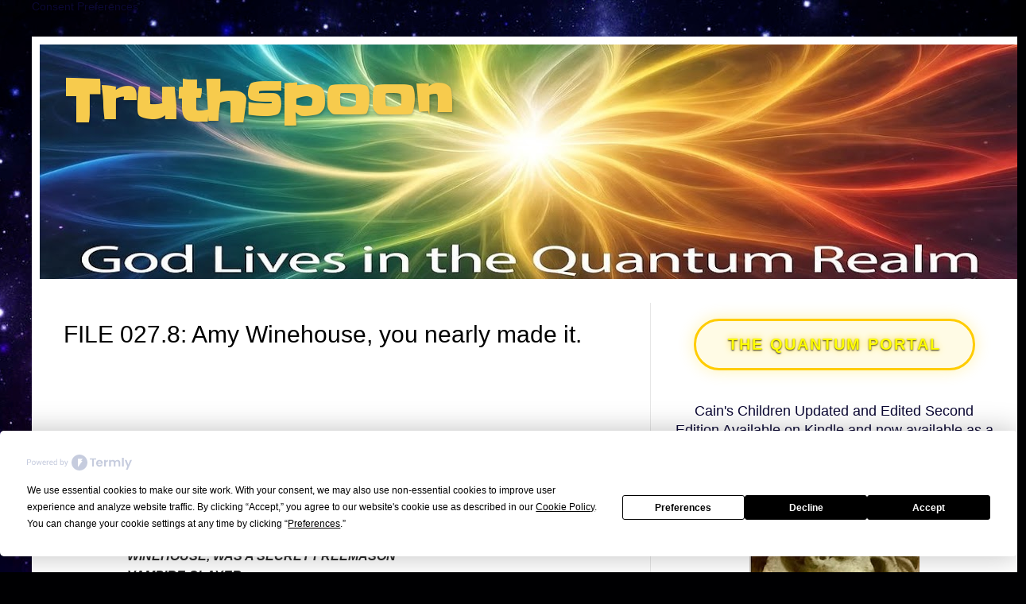

--- FILE ---
content_type: text/html; charset=UTF-8
request_url: https://www.truthspoon.com/p/weaponised-pop-stars-file-027.html
body_size: 54242
content:
<!DOCTYPE html>
<html class='v2' dir='ltr' lang='en-GB' xmlns='http://www.w3.org/1999/xhtml' xmlns:b='http://www.google.com/2005/gml/b' xmlns:data='http://www.google.com/2005/gml/data' xmlns:expr='http://www.google.com/2005/gml/expr'>
<head>
<link href='https://www.blogger.com/static/v1/widgets/4128112664-css_bundle_v2.css' rel='stylesheet' type='text/css'/>
<script src='https://app.termly.io/resource-blocker/8f2b5114-df29-483c-ac84-e665cb3769d9?autoBlock=on' type='text/javascript'></script>
<meta content='width=1100' name='viewport'/>
<meta content='text/html; charset=UTF-8' http-equiv='Content-Type'/>
<meta content='blogger' name='generator'/>
<link href='https://www.truthspoon.com/favicon.ico' rel='icon' type='image/x-icon'/>
<link href='https://www.truthspoon.com/p/weaponised-pop-stars-file-027.html' rel='canonical'/>
<link rel="alternate" type="application/atom+xml" title="                                 Truthspoon - Atom" href="https://www.truthspoon.com/feeds/posts/default" />
<link rel="alternate" type="application/rss+xml" title="                                 Truthspoon - RSS" href="https://www.truthspoon.com/feeds/posts/default?alt=rss" />
<link rel="service.post" type="application/atom+xml" title="                                 Truthspoon - Atom" href="https://www.blogger.com/feeds/7708253253967062004/posts/default" />
<!--Can't find substitution for tag [blog.ieCssRetrofitLinks]-->
<meta content='https://www.truthspoon.com/p/weaponised-pop-stars-file-027.html' property='og:url'/>
<meta content='FILE 027.8: Amy Winehouse, you nearly made it.' property='og:title'/>
<meta content='' property='og:description'/>
<meta content='https://lh3.googleusercontent.com/blogger_img_proxy/AEn0k_vI1zQKWqSmOEVSCMg1LRTg7OD8ZU0Yt8SqZj7XxZ1XIThEOIAzCW2YEsLKMjDEBlyOvQB3xtkhYFv_wMCIcZ_bXxix80j0eEkMSbyGaaJ-n4KRl44RR3QjpJKWmvl2hr8ugddod2wY6dhx=w1200-h630-p-k-no-nu' property='og:image'/>
<a class='termly-display-preferences' href='#'>Consent Preferences</a>
<title>                                 Truthspoon: FILE 027.8: Amy Winehouse, you nearly made it.</title>
<style type='text/css'>@font-face{font-family:'Slackey';font-style:normal;font-weight:400;font-display:swap;src:url(//fonts.gstatic.com/s/slackey/v29/N0bV2SdQO-5yM0-dGlNQJPTVkdc.woff2)format('woff2');unicode-range:U+0000-00FF,U+0131,U+0152-0153,U+02BB-02BC,U+02C6,U+02DA,U+02DC,U+0304,U+0308,U+0329,U+2000-206F,U+20AC,U+2122,U+2191,U+2193,U+2212,U+2215,U+FEFF,U+FFFD;}</style>
<style id='page-skin-1' type='text/css'><!--
/*
-----------------------------------------------
Blogger Template Style
Name:     Simple
Designer: Josh Peterson
URL:      www.noaesthetic.com
----------------------------------------------- */
/* Variable definitions
====================
<Variable name="keycolor" description="Main Color" type="color" default="#66bbdd"/>
<Group description="Page Text" selector="body">
<Variable name="body.font" description="Font" type="font"
default="normal normal 12px Arial, Tahoma, Helvetica, FreeSans, sans-serif"/>
<Variable name="body.text.color" description="Text Color" type="color" default="#222222"/>
</Group>
<Group description="Backgrounds" selector=".body-fauxcolumns-outer">
<Variable name="body.background.color" description="Outer Background" type="color" default="#66bbdd"/>
<Variable name="content.background.color" description="Main Background" type="color" default="#ffffff"/>
<Variable name="header.background.color" description="Header Background" type="color" default="transparent"/>
</Group>
<Group description="Links" selector=".main-outer">
<Variable name="link.color" description="Link Color" type="color" default="#2288bb"/>
<Variable name="link.visited.color" description="Visited Color" type="color" default="#888888"/>
<Variable name="link.hover.color" description="Hover Color" type="color" default="#33aaff"/>
</Group>
<Group description="Blog Title" selector=".header h1">
<Variable name="header.font" description="Font" type="font"
default="normal normal 60px Arial, Tahoma, Helvetica, FreeSans, sans-serif"/>
<Variable name="header.text.color" description="Title Color" type="color" default="#3399bb" />
</Group>
<Group description="Blog Description" selector=".header .description">
<Variable name="description.text.color" description="Description Color" type="color"
default="#777777" />
</Group>
<Group description="Tabs Text" selector=".tabs-inner .widget li a">
<Variable name="tabs.font" description="Font" type="font"
default="normal normal 14px Arial, Tahoma, Helvetica, FreeSans, sans-serif"/>
<Variable name="tabs.text.color" description="Text Color" type="color" default="#999999"/>
<Variable name="tabs.selected.text.color" description="Selected Color" type="color" default="#000000"/>
</Group>
<Group description="Tabs Background" selector=".tabs-outer .PageList">
<Variable name="tabs.background.color" description="Background Color" type="color" default="#f5f5f5"/>
<Variable name="tabs.selected.background.color" description="Selected Color" type="color" default="#eeeeee"/>
</Group>
<Group description="Post Title" selector="h3.post-title, .comments h4">
<Variable name="post.title.font" description="Font" type="font"
default="normal normal 22px Arial, Tahoma, Helvetica, FreeSans, sans-serif"/>
</Group>
<Group description="Date Header" selector=".date-header">
<Variable name="date.header.color" description="Text Color" type="color"
default="#000000"/>
<Variable name="date.header.background.color" description="Background Color" type="color"
default="transparent"/>
<Variable name="date.header.font" description="Text Font" type="font"
default="normal bold 11px Arial, Tahoma, Helvetica, FreeSans, sans-serif"/>
<Variable name="date.header.padding" description="Date Header Padding" type="string" default="inherit"/>
<Variable name="date.header.letterspacing" description="Date Header Letter Spacing" type="string" default="inherit"/>
<Variable name="date.header.margin" description="Date Header Margin" type="string" default="inherit"/>
</Group>
<Group description="Post Footer" selector=".post-footer">
<Variable name="post.footer.text.color" description="Text Color" type="color" default="#666666"/>
<Variable name="post.footer.background.color" description="Background Color" type="color"
default="#f9f9f9"/>
<Variable name="post.footer.border.color" description="Shadow Color" type="color" default="#eeeeee"/>
</Group>
<Group description="Gadgets" selector="h2">
<Variable name="widget.title.font" description="Title Font" type="font"
default="normal bold 11px Arial, Tahoma, Helvetica, FreeSans, sans-serif"/>
<Variable name="widget.title.text.color" description="Title Color" type="color" default="#000000"/>
<Variable name="widget.alternate.text.color" description="Alternate Color" type="color" default="#999999"/>
</Group>
<Group description="Images" selector=".main-inner">
<Variable name="image.background.color" description="Background Color" type="color" default="#ffffff"/>
<Variable name="image.border.color" description="Border Color" type="color" default="#eeeeee"/>
<Variable name="image.text.color" description="Caption Text Color" type="color" default="#000000"/>
</Group>
<Group description="Accents" selector=".content-inner">
<Variable name="body.rule.color" description="Separator Line Color" type="color" default="#eeeeee"/>
<Variable name="tabs.border.color" description="Tabs Border Color" type="color" default="#e6e6e6"/>
</Group>
<Variable name="body.background" description="Body Background" type="background"
color="#4747d6" default="$(color) none repeat scroll top left"/>
<Variable name="body.background.override" description="Body Background Override" type="string" default=""/>
<Variable name="body.background.gradient.cap" description="Body Gradient Cap" type="url"
default="url(https://resources.blogblog.com/blogblog/data/1kt/simple/gradients_light.png)"/>
<Variable name="body.background.gradient.tile" description="Body Gradient Tile" type="url"
default="url(https://resources.blogblog.com/blogblog/data/1kt/simple/body_gradient_tile_light.png)"/>
<Variable name="content.background.color.selector" description="Content Background Color Selector" type="string" default=".content-inner"/>
<Variable name="content.padding" description="Content Padding" type="length" default="10px" min="0" max="100px"/>
<Variable name="content.padding.horizontal" description="Content Horizontal Padding" type="length" default="10px" min="0" max="100px"/>
<Variable name="content.shadow.spread" description="Content Shadow Spread" type="length" default="40px" min="0" max="100px"/>
<Variable name="content.shadow.spread.webkit" description="Content Shadow Spread (WebKit)" type="length" default="5px" min="0" max="100px"/>
<Variable name="content.shadow.spread.ie" description="Content Shadow Spread (IE)" type="length" default="10px" min="0" max="100px"/>
<Variable name="main.border.width" description="Main Border Width" type="length" default="0" min="0" max="10px"/>
<Variable name="header.background.gradient" description="Header Gradient" type="url" default="none"/>
<Variable name="header.shadow.offset.left" description="Header Shadow Offset Left" type="length" default="-1px" min="-50px" max="50px"/>
<Variable name="header.shadow.offset.top" description="Header Shadow Offset Top" type="length" default="-1px" min="-50px" max="50px"/>
<Variable name="header.shadow.spread" description="Header Shadow Spread" type="length" default="1px" min="0" max="100px"/>
<Variable name="header.padding" description="Header Padding" type="length" default="30px" min="0" max="100px"/>
<Variable name="header.border.size" description="Header Border Size" type="length" default="1px" min="0" max="10px"/>
<Variable name="header.bottom.border.size" description="Header Bottom Border Size" type="length" default="0" min="0" max="10px"/>
<Variable name="header.border.horizontalsize" description="Header Horizontal Border Size" type="length" default="0" min="0" max="10px"/>
<Variable name="description.text.size" description="Description Text Size" type="string" default="140%"/>
<Variable name="tabs.margin.top" description="Tabs Margin Top" type="length" default="0" min="0" max="100px"/>
<Variable name="tabs.margin.side" description="Tabs Side Margin" type="length" default="30px" min="0" max="100px"/>
<Variable name="tabs.background.gradient" description="Tabs Background Gradient" type="url"
default="url(https://resources.blogblog.com/blogblog/data/1kt/simple/gradients_light.png)"/>
<Variable name="tabs.border.width" description="Tabs Border Width" type="length" default="1px" min="0" max="10px"/>
<Variable name="tabs.bevel.border.width" description="Tabs Bevel Border Width" type="length" default="1px" min="0" max="10px"/>
<Variable name="post.margin.bottom" description="Post Bottom Margin" type="length" default="25px" min="0" max="100px"/>
<Variable name="image.border.small.size" description="Image Border Small Size" type="length" default="2px" min="0" max="10px"/>
<Variable name="image.border.large.size" description="Image Border Large Size" type="length" default="5px" min="0" max="10px"/>
<Variable name="page.width.selector" description="Page Width Selector" type="string" default=".region-inner"/>
<Variable name="page.width" description="Page Width" type="string" default="auto"/>
<Variable name="main.section.margin" description="Main Section Margin" type="length" default="15px" min="0" max="100px"/>
<Variable name="main.padding" description="Main Padding" type="length" default="15px" min="0" max="100px"/>
<Variable name="main.padding.top" description="Main Padding Top" type="length" default="30px" min="0" max="100px"/>
<Variable name="main.padding.bottom" description="Main Padding Bottom" type="length" default="30px" min="0" max="100px"/>
<Variable name="paging.background"
color="#ffffff"
description="Background of blog paging area" type="background"
default="transparent none no-repeat scroll top center"/>
<Variable name="footer.bevel" description="Bevel border length of footer" type="length" default="0" min="0" max="10px"/>
<Variable name="mobile.background.overlay" description="Mobile Background Overlay" type="string"
default="transparent none repeat scroll top left"/>
<Variable name="mobile.background.size" description="Mobile Background Size" type="string" default="auto"/>
<Variable name="mobile.button.color" description="Mobile Button Color" type="color" default="#ffffff" />
<Variable name="startSide" description="Side where text starts in blog language" type="automatic" default="left"/>
<Variable name="endSide" description="Side where text ends in blog language" type="automatic" default="right"/>
*/
/* Content
----------------------------------------------- */
#Attribution1 {display: none;}
body {
font: normal normal 14px Arial, Tahoma, Helvetica, FreeSans, sans-serif;
color: #000000;
background: #000002 url(https://themes.googleusercontent.com/image?id=1nCEFJnjbEM1e6XClO-Dh7L-U6FJQuxivkV20FpXYmkNyRA0vQIZPfjuIp6hcROwwArvQ) no-repeat fixed top center /* Credit: sololos (http://www.istockphoto.com/portfolio/sololos?platform=blogger) */;
padding: 0 40px 40px 40px;
}
html body .region-inner {
min-width: 0;
max-width: 100%;
width: auto;
}
h2 {
font-size: 22px;
}
a:link {
text-decoration:none;
color: #0c0934;
}
a:visited {
text-decoration:none;
color: #6a6a6a;
}
a:hover {
text-decoration:underline;
color: #2808ff;
}
.body-fauxcolumn-outer .fauxcolumn-inner {
background: transparent none repeat scroll top left;
_background-image: none;
}
.body-fauxcolumn-outer .cap-top {
position: absolute;
z-index: 1;
height: 400px;
width: 100%;
}
.body-fauxcolumn-outer .cap-top .cap-left {
width: 100%;
background: transparent none repeat-x scroll top left;
_background-image: none;
}
.content-outer {
-moz-box-shadow: 0 0 40px rgba(0, 0, 0, .15);
-webkit-box-shadow: 0 0 5px rgba(0, 0, 0, .15);
-goog-ms-box-shadow: 0 0 10px #333333;
box-shadow: 0 0 40px rgba(0, 0, 0, .15);
margin-bottom: 1px;
}
.content-inner {
padding: 10px 10px;
}
.content-inner {
background-color: #ffffff;
}
/* Header
----------------------------------------------- */
.header-outer {
background: rgba(0,0,0,0) url(https://resources.blogblog.com/blogblog/data/1kt/simple/gradients_light.png) repeat-x scroll 0 -400px;
_background-image: none;
}
.Header h1 {
font: normal bold 70px Slackey;
color: #F7CB4D;
text-shadow: 1px 2px 3px rgba(0, 0, 0, .2);
}
.Header h1 a {
color: #F7CB4D;
}
.Header .description {
font-size: 140%;
color: transparent;
}
.header-inner .Header .titlewrapper {
padding: 22px 30px;
}
.header-inner .Header .descriptionwrapper {
padding: 0 30px;
}
/* Tabs
----------------------------------------------- */
.tabs-inner .section:first-child {
border-top: 0 solid #eeeeee;
}
.tabs-inner .section:first-child ul {
margin-top: -0;
border-top: 0 solid #eeeeee;
border-left: 0 solid #eeeeee;
border-right: 0 solid #eeeeee;
}
.tabs-inner .widget ul {
background: #ededed url(https://resources.blogblog.com/blogblog/data/1kt/simple/gradients_light.png) repeat-x scroll 0 -800px;
_background-image: none;
border-bottom: 1px solid #eeeeee;
margin-top: 0;
margin-left: -30px;
margin-right: -30px;
}
.tabs-inner .widget li a {
display: inline-block;
padding: .6em 1em;
font: normal normal 14px Arial, Tahoma, Helvetica, FreeSans, sans-serif;
color: #838383;
border-left: 1px solid #ffffff;
border-right: 1px solid #eeeeee;
}
.tabs-inner .widget li:first-child a {
border-left: none;
}
.tabs-inner .widget li.selected a, .tabs-inner .widget li a:hover {
color: #000000;
background-color: #e6e6e6;
text-decoration: none;
}
/* Columns
----------------------------------------------- */
.main-outer {
border-top: 0 solid #e6e6e6;
}
.fauxcolumn-left-outer .fauxcolumn-inner {
border-right: 1px solid #e6e6e6;
}
.fauxcolumn-right-outer .fauxcolumn-inner {
border-left: 1px solid #e6e6e6;
}
/* Headings
----------------------------------------------- */
div.widget > h2,
div.widget h2.title {
margin: 0 0 1em 0;
font: normal bold 20px Arial, Tahoma, Helvetica, FreeSans, sans-serif;
color: #000000;
}
/* Widgets
----------------------------------------------- */
.widget .zippy {
color: #838383;
text-shadow: 2px 2px 1px rgba(0, 0, 0, .1);
}
.widget .popular-posts ul {
list-style: none;
}
/* Posts
----------------------------------------------- */
h2.date-header {
font: normal bold 14px Arial, Tahoma, Helvetica, FreeSans, sans-serif;
}
.date-header span {
background-color: rgba(0,0,0,0);
color: #505050;
padding: inherit;
letter-spacing: inherit;
margin: inherit;
}
.main-inner {
padding-top: 30px;
padding-bottom: 30px;
}
.main-inner .column-center-inner {
padding: 0 15px;
}
.main-inner .column-center-inner .section {
margin: 0 15px;
}
.post {
margin: 0 0 25px 0;
}
h3.post-title, .comments h4 {
font: normal normal 30px Impact, sans-serif;
margin: .75em 0 0;
}
.post-body {
font-size: 110%;
line-height: 1.4;
position: relative;
}
.post-body img, .post-body .tr-caption-container, .Profile img, .Image img,
.BlogList .item-thumbnail img {
padding: 2px;
background: #ffffff;
border: 1px solid #e6e6e6;
-moz-box-shadow: 1px 1px 5px rgba(0, 0, 0, .1);
-webkit-box-shadow: 1px 1px 5px rgba(0, 0, 0, .1);
box-shadow: 1px 1px 5px rgba(0, 0, 0, .1);
}
.post-body img, .post-body .tr-caption-container {
padding: 5px;
}
.post-body .tr-caption-container {
color: #000000;
}
.post-body .tr-caption-container img {
padding: 0;
background: transparent;
border: none;
-moz-box-shadow: 0 0 0 rgba(0, 0, 0, .1);
-webkit-box-shadow: 0 0 0 rgba(0, 0, 0, .1);
box-shadow: 0 0 0 rgba(0, 0, 0, .1);
}
.post-header {
margin: 0 0 1.5em;
line-height: 1.6;
font-size: 90%;
}
.post-footer {
margin: 20px -2px 0;
padding: 5px 10px;
color: #000000;
background-color: #f2f2f2;
border-bottom: 1px solid #e6e6e6;
line-height: 1.6;
font-size: 90%;
}
#comments .comment-author {
padding-top: 1.5em;
border-top: 1px solid #e6e6e6;
background-position: 0 1.5em;
}
#comments .comment-author:first-child {
padding-top: 0;
border-top: none;
}
.avatar-image-container {
margin: .2em 0 0;
}
#comments .avatar-image-container img {
border: 1px solid #e6e6e6;
}
/* Comments
----------------------------------------------- */
.comments .comments-content .icon.blog-author {
background-repeat: no-repeat;
background-image: url([data-uri]);
}
.comments .comments-content .loadmore a {
border-top: 1px solid #838383;
border-bottom: 1px solid #838383;
}
.comments .comment-thread.inline-thread {
background-color: #f2f2f2;
}
.comments .continue {
border-top: 2px solid #838383;
}
/* Accents
---------------------------------------------- */
.section-columns td.columns-cell {
border-left: 1px solid #e6e6e6;
}
.blog-pager {
background: transparent none no-repeat scroll top center;
}
.blog-pager-older-link, .home-link,
.blog-pager-newer-link {
background-color: #ffffff;
padding: 5px;
}
.footer-outer {
border-top: 0 dashed #bbbbbb;
}
/* Mobile
----------------------------------------------- */
body.mobile  {
background-size: auto;
}
.mobile .body-fauxcolumn-outer {
background: transparent none repeat scroll top left;
}
.mobile .body-fauxcolumn-outer .cap-top {
background-size: 100% auto;
}
.mobile .content-outer {
-webkit-box-shadow: 0 0 3px rgba(0, 0, 0, .15);
box-shadow: 0 0 3px rgba(0, 0, 0, .15);
}
.mobile .tabs-inner .widget ul {
margin-left: 0;
margin-right: 0;
}
.mobile .post {
margin: 0;
}
.mobile .main-inner .column-center-inner .section {
margin: 0;
}
.mobile .date-header span {
padding: 0.1em 10px;
margin: 0 -10px;
}
.mobile h3.post-title {
margin: 0;
}
.mobile .blog-pager {
background: transparent none no-repeat scroll top center;
}
.mobile .footer-outer {
border-top: none;
}
.mobile .main-inner, .mobile .footer-inner {
background-color: #ffffff;
}
.mobile-index-contents {
color: #000000;
}
.mobile-link-button {
background-color: #0c0934;
}
.mobile-link-button a:link, .mobile-link-button a:visited {
color: #ffffff;
}
.mobile .tabs-inner .section:first-child {
border-top: none;
}
.mobile .tabs-inner .PageList .widget-content {
background-color: #e6e6e6;
color: #000000;
border-top: 1px solid #eeeeee;
border-bottom: 1px solid #eeeeee;
}
.mobile .tabs-inner .PageList .widget-content .pagelist-arrow {
border-left: 1px solid #eeeeee;
}
.PageList li {
font-size: 18px;
}
--></style>
<style id='template-skin-1' type='text/css'><!--
body {
min-width: 1251px;
}
.content-outer, .content-fauxcolumn-outer, .region-inner {
min-width: 1251px;
max-width: 1251px;
_width: 1251px;
}
.main-inner .columns {
padding-left: 0;
padding-right: 463px;
}
.main-inner .fauxcolumn-center-outer {
left: 0;
right: 463px;
/* IE6 does not respect left and right together */
_width: expression(this.parentNode.offsetWidth -
parseInt("0") -
parseInt("463px") + 'px');
}
.main-inner .fauxcolumn-left-outer {
width: 0;
}
.main-inner .fauxcolumn-right-outer {
width: 463px;
}
.main-inner .column-left-outer {
width: 0;
right: 100%;
margin-left: -0;
}
.main-inner .column-right-outer {
width: 463px;
margin-right: -463px;
}
#layout {
min-width: 0;
}
#layout .content-outer {
min-width: 0;
width: 800px;
}
#layout .region-inner {
min-width: 0;
width: auto;
}
body#layout div.add_widget {
padding: 8px;
}
body#layout div.add_widget a {
margin-left: 32px;
}
--></style>
<style>
    body {background-image:url(https\:\/\/themes.googleusercontent.com\/image?id=1nCEFJnjbEM1e6XClO-Dh7L-U6FJQuxivkV20FpXYmkNyRA0vQIZPfjuIp6hcROwwArvQ);}
    
@media (max-width: 200px) { body {background-image:url(https\:\/\/themes.googleusercontent.com\/image?id=1nCEFJnjbEM1e6XClO-Dh7L-U6FJQuxivkV20FpXYmkNyRA0vQIZPfjuIp6hcROwwArvQ&options=w200);}}
@media (max-width: 400px) and (min-width: 201px) { body {background-image:url(https\:\/\/themes.googleusercontent.com\/image?id=1nCEFJnjbEM1e6XClO-Dh7L-U6FJQuxivkV20FpXYmkNyRA0vQIZPfjuIp6hcROwwArvQ&options=w400);}}
@media (max-width: 800px) and (min-width: 401px) { body {background-image:url(https\:\/\/themes.googleusercontent.com\/image?id=1nCEFJnjbEM1e6XClO-Dh7L-U6FJQuxivkV20FpXYmkNyRA0vQIZPfjuIp6hcROwwArvQ&options=w800);}}
@media (max-width: 1200px) and (min-width: 801px) { body {background-image:url(https\:\/\/themes.googleusercontent.com\/image?id=1nCEFJnjbEM1e6XClO-Dh7L-U6FJQuxivkV20FpXYmkNyRA0vQIZPfjuIp6hcROwwArvQ&options=w1200);}}
/* Last tag covers anything over one higher than the previous max-size cap. */
@media (min-width: 1201px) { body {background-image:url(https\:\/\/themes.googleusercontent.com\/image?id=1nCEFJnjbEM1e6XClO-Dh7L-U6FJQuxivkV20FpXYmkNyRA0vQIZPfjuIp6hcROwwArvQ&options=w1600);}}
  </style>
<script type='text/javascript'>
        (function(i,s,o,g,r,a,m){i['GoogleAnalyticsObject']=r;i[r]=i[r]||function(){
        (i[r].q=i[r].q||[]).push(arguments)},i[r].l=1*new Date();a=s.createElement(o),
        m=s.getElementsByTagName(o)[0];a.async=1;a.src=g;m.parentNode.insertBefore(a,m)
        })(window,document,'script','https://www.google-analytics.com/analytics.js','ga');
        ga('create', 'UA-54531606-2', 'auto', 'blogger');
        ga('blogger.send', 'pageview');
      </script>
<link href='https://www.blogger.com/dyn-css/authorization.css?targetBlogID=7708253253967062004&amp;zx=80bdce33-d23f-40f6-8450-726b93ed091f' media='none' onload='if(media!=&#39;all&#39;)media=&#39;all&#39;' rel='stylesheet'/><noscript><link href='https://www.blogger.com/dyn-css/authorization.css?targetBlogID=7708253253967062004&amp;zx=80bdce33-d23f-40f6-8450-726b93ed091f' rel='stylesheet'/></noscript>
<meta name='google-adsense-platform-account' content='ca-host-pub-1556223355139109'/>
<meta name='google-adsense-platform-domain' content='blogspot.com'/>

<!-- data-ad-client=ca-pub-8532770121483235 -->

</head>
<body class='loading'>
<div class='navbar no-items section' id='navbar' name='Navbar'>
</div>
<div class='body-fauxcolumns'>
<div class='fauxcolumn-outer body-fauxcolumn-outer'>
<div class='cap-top'>
<div class='cap-left'></div>
<div class='cap-right'></div>
</div>
<div class='fauxborder-left'>
<div class='fauxborder-right'></div>
<div class='fauxcolumn-inner'>
</div>
</div>
<div class='cap-bottom'>
<div class='cap-left'></div>
<div class='cap-right'></div>
</div>
</div>
</div>
<div class='content'>
<div class='content-fauxcolumns'>
<div class='fauxcolumn-outer content-fauxcolumn-outer'>
<div class='cap-top'>
<div class='cap-left'></div>
<div class='cap-right'></div>
</div>
<div class='fauxborder-left'>
<div class='fauxborder-right'></div>
<div class='fauxcolumn-inner'>
</div>
</div>
<div class='cap-bottom'>
<div class='cap-left'></div>
<div class='cap-right'></div>
</div>
</div>
</div>
<div class='content-outer'>
<div class='content-cap-top cap-top'>
<div class='cap-left'></div>
<div class='cap-right'></div>
</div>
<div class='fauxborder-left content-fauxborder-left'>
<div class='fauxborder-right content-fauxborder-right'></div>
<div class='content-inner'>
<header>
<div class='header-outer'>
<div class='header-cap-top cap-top'>
<div class='cap-left'></div>
<div class='cap-right'></div>
</div>
<div class='fauxborder-left header-fauxborder-left'>
<div class='fauxborder-right header-fauxborder-right'></div>
<div class='region-inner header-inner'>
<div class='header section' id='header' name='Header'><div class='widget Header' data-version='1' id='Header1'>
<div id='header-inner' style='background-image: url("https://blogger.googleusercontent.com/img/a/AVvXsEh_TreyTDOzxEQEzXL_nGbic8L2-o3_-ZOlHkKrM9e19OX_xYltHBJXlfGtGmCS9MjoYTmTaVVHrQgujLXsqOK2IZzP9Ghg1eML0_wQqKxo3u1ePTlNWkjtL4jN4-IsKgM-LQ1mZOm8DAUMT68hwl79V8lrXLJ7nFNaUgbLwpYSi2BVMaPQOm5JvvChfOQ=s1231"); background-position: left; min-height: 295px; _height: 295px; background-repeat: no-repeat; '>
<div class='titlewrapper' style='background: transparent'>
<h1 class='title' style='background: transparent; border-width: 0px'>
<a href='https://www.truthspoon.com/'>
                                 Truthspoon
</a>
</h1>
</div>
<div class='descriptionwrapper'>
<p class='description'><span>Insider information from the man they just can't recruit.
 </span></p>
</div>
</div>
</div></div>
</div>
</div>
<div class='header-cap-bottom cap-bottom'>
<div class='cap-left'></div>
<div class='cap-right'></div>
</div>
</div>
</header>
<div class='tabs-outer'>
<div class='tabs-cap-top cap-top'>
<div class='cap-left'></div>
<div class='cap-right'></div>
</div>
<div class='fauxborder-left tabs-fauxborder-left'>
<div class='fauxborder-right tabs-fauxborder-right'></div>
<div class='region-inner tabs-inner'>
<div class='tabs no-items section' id='crosscol' name='Cross-column'></div>
<div class='tabs no-items section' id='crosscol-overflow' name='Cross-Column 2'></div>
</div>
</div>
<div class='tabs-cap-bottom cap-bottom'>
<div class='cap-left'></div>
<div class='cap-right'></div>
</div>
</div>
<div class='main-outer'>
<div class='main-cap-top cap-top'>
<div class='cap-left'></div>
<div class='cap-right'></div>
</div>
<div class='fauxborder-left main-fauxborder-left'>
<div class='fauxborder-right main-fauxborder-right'></div>
<div class='region-inner main-inner'>
<div class='columns fauxcolumns'>
<div class='fauxcolumn-outer fauxcolumn-center-outer'>
<div class='cap-top'>
<div class='cap-left'></div>
<div class='cap-right'></div>
</div>
<div class='fauxborder-left'>
<div class='fauxborder-right'></div>
<div class='fauxcolumn-inner'>
</div>
</div>
<div class='cap-bottom'>
<div class='cap-left'></div>
<div class='cap-right'></div>
</div>
</div>
<div class='fauxcolumn-outer fauxcolumn-left-outer'>
<div class='cap-top'>
<div class='cap-left'></div>
<div class='cap-right'></div>
</div>
<div class='fauxborder-left'>
<div class='fauxborder-right'></div>
<div class='fauxcolumn-inner'>
</div>
</div>
<div class='cap-bottom'>
<div class='cap-left'></div>
<div class='cap-right'></div>
</div>
</div>
<div class='fauxcolumn-outer fauxcolumn-right-outer'>
<div class='cap-top'>
<div class='cap-left'></div>
<div class='cap-right'></div>
</div>
<div class='fauxborder-left'>
<div class='fauxborder-right'></div>
<div class='fauxcolumn-inner'>
</div>
</div>
<div class='cap-bottom'>
<div class='cap-left'></div>
<div class='cap-right'></div>
</div>
</div>
<!-- corrects IE6 width calculation -->
<div class='columns-inner'>
<div class='column-center-outer'>
<div class='column-center-inner'>
<div class='main section' id='main' name='Main'><div class='widget Blog' data-version='1' id='Blog1'>
<div class='blog-posts hfeed'>

          <div class="date-outer">
        

          <div class="date-posts">
        
<div class='post-outer'>
<div class='post hentry uncustomized-post-template' itemprop='blogPost' itemscope='itemscope' itemtype='http://schema.org/BlogPosting'>
<meta content='http://truthatron3000.files.wordpress.com/2014/08/amyfighting.jpg?w=474' itemprop='image_url'/>
<meta content='7708253253967062004' itemprop='blogId'/>
<meta content='4273762913755296485' itemprop='postId'/>
<a name='4273762913755296485'></a>
<h3 class='post-title entry-title' itemprop='name'>
FILE 027.8: Amy Winehouse, you nearly made it.
</h3>
<div class='post-header'>
<div class='post-header-line-1'></div>
</div>
<div class='post-body entry-content' id='post-body-4273762913755296485' itemprop='description articleBody'>
<div dir="ltr" style="text-align: left;" trbidi="on">
<h3 class="post-title entry-title" itemprop="name" style="background-color: white; color: #4e4e4e; font-family: Arial, Tahoma, Helvetica, FreeSans, sans-serif; font-size: 18px; font-weight: normal; margin: 0px; position: relative;">
</h3>
<div class="post-body entry-content" id="post-body-5853922773171120410" itemprop="description articleBody" style="background-color: white; color: #4e4e4e; font-family: Arial, Tahoma, Helvetica, FreeSans, sans-serif; font-size: 15px; line-height: 1.4; position: relative; width: 578px;">
<div dir="ltr" trbidi="on">
<br />
<br />
<br />
<br />
<header class="entry-header" style="color: #2b2b2b; font-family: Lato, sans-serif; font-size: 16px; line-height: 24px; margin: 0px 54px 0px auto; max-width: 474px; padding: 0px 30px 12px; position: relative; z-index: 1;"><h1 class="entry-title" style="border: 0px; clear: both; font-family: inherit; font-size: 33px; font-style: inherit; font-weight: 300; line-height: 1.0909090909; margin: 0px 0px 12px; outline: 0px; padding: 0px; position: relative; text-transform: uppercase; vertical-align: baseline;">
AMY THE FREEMASON VAMPIRE SLAYER!</h1>
<div class="entry-meta" style="border: 0px; clear: both; color: #767676; font-family: inherit; font-size: 12px; font-style: inherit; line-height: 1.3333333333; margin: 0px auto 8px; max-width: 474px; outline: 0px; padding: 0px; text-transform: uppercase; vertical-align: baseline;">
<span class="entry-date" style="border: 0px; font-family: inherit; font-style: inherit; font-weight: inherit; margin: 0px 10px 0px 0px; outline: 0px; padding: 0px; vertical-align: baseline;"><time class="entry-date" datetime="2014-08-03T00:48:54+00:00" style="border: 0px; display: inline; font-family: inherit; font-style: inherit; font-weight: inherit; margin: 0px; outline: 0px; padding: 0px; vertical-align: baseline;"><a href="http://truthatron3000.wordpress.com/2014/08/03/weaponised-pop-star-file-027-7-amy-the-freemason-vampire-slayer/" rel="bookmark" style="border: 0px; color: #767676; font-family: inherit; font-style: inherit; font-weight: inherit; margin: 0px; outline: 0px; padding: 0px; text-decoration: none; vertical-align: baseline;">AUGUST 3, 2014</a>&nbsp;&nbsp;</time></span><br />
<span style="color: #2b2b2b; font-size: 16px; font-style: italic; line-height: 24px;"><br /></span><span style="color: #2b2b2b; font-size: 16px; font-style: italic; line-height: 24px;"><b>MARTYRED BABYLONIAN PRINCESS OF POP: AMY WINEHOUSE, WAS A SECRET FREEMASON VAMPIRE-SLAYER. &nbsp;</b></span></div>
</header><br />
<div class="entry-content" style="border: 0px; color: #2b2b2b; font-family: Lato, sans-serif; font-size: 16px; line-height: 24px; margin: 0px 54px 0px auto; max-width: 474px; outline: 0px; padding: 12px 30px 0px; vertical-align: baseline; word-wrap: break-word;">
<br />
<br />
<figure class="wp-caption alignright" id="attachment_676" style="color: #767676; float: right; margin: 7px 0px 7px 24px; max-width: 100%; width: 184px;"><a href="https://truthatron3000.files.wordpress.com/2014/08/amyfighting.jpg" style="border: 0px; color: #24890d; font-family: inherit; font-style: inherit; font-weight: inherit; margin: 0px; outline: 0px; padding: 0px; text-decoration: none; vertical-align: baseline;"><img alt="Amy launches into Vampire Freemason attack-mode after spotting a Masonic microwave death ray machine disguised as a camera." class="size-full wp-image-676" loading="lazy" src="https://lh3.googleusercontent.com/blogger_img_proxy/AEn0k_vI1zQKWqSmOEVSCMg1LRTg7OD8ZU0Yt8SqZj7XxZ1XIThEOIAzCW2YEsLKMjDEBlyOvQB3xtkhYFv_wMCIcZ_bXxix80j0eEkMSbyGaaJ-n4KRl44RR3QjpJKWmvl2hr8ugddod2wY6dhx=s0-d" style="border: 0px; display: block; height: auto; margin: 0px; max-width: 100%; position: relative; vertical-align: middle;"></a><figcaption class="wp-caption-text" style="box-sizing: border-box; font-size: 12px; font-style: italic; line-height: 1.5; margin: 9px 0px;">Amy launches into Vampire Freemason attack-mode after spotting a Masonic microwave death ray machine disguised as a camera.</figcaption></figure><br />
<div style="border: 0px; font-family: inherit; font-style: inherit; font-weight: inherit; margin-bottom: 24px; outline: 0px; padding: 0px; vertical-align: baseline;">
Secret Pop-Princess Amy Winehouse&#8217;s incredible secret story can &nbsp;finally revealed due to the discovery of a secret archive in the Akashic pop-records on the fifteenth floor of astral-focus area 19.</div>
<div style="border: 0px; font-family: inherit; font-style: inherit; font-weight: inherit; margin-bottom: 24px; outline: 0px; padding: 0px; vertical-align: baseline;">
The&nbsp;records reveal that Amy Winehouse was born as a &nbsp;Babylonian&nbsp;princess living in the Kingdom of Kish late in the 3rd millennium BC. It is believed that Princess A&#8217;Mi at this time was living happily until she met a cheeky crack-snake which was hiding from the sun in her palace gardens. The little crack-snake was so pale and poorly looking that she immediately fell in love with it and its crack-stash.</div>
<div style="border: 0px; font-family: inherit; font-style: inherit; font-weight: inherit; margin-bottom: 24px; outline: 0px; padding: 0px; vertical-align: baseline;">
However the magic-crack-snake was not all he appeared to be, and was in fact, their local pagan-God&nbsp;who liked to dress up sometimes and confuse people. However God wasn&#8217;t happy that Princess A&#8217;Mi had defiled herself with the crack-snake and was so angry that he kicked&nbsp;A&#8217;Mi &nbsp;right out of the palace garden, and far far into the future, way past the middle of next week, the kick was so powerful that the poor Babylonian princess was sent five thousand years into the future.</div>
</div>
<div class="entry-content" style="border: 0px; color: #2b2b2b; font-family: Lato, sans-serif; font-size: 16px; line-height: 24px; margin: 0px auto 0px 54px; max-width: 474px; outline: 0px; padding: 12px 30px 0px; vertical-align: baseline; word-wrap: break-word;">
<h3 style="margin: 0px; position: relative; text-align: center;">
Epic-Sword-Battles!</h3>
</div>
<div class="entry-content" style="border: 0px; color: #2b2b2b; font-family: Lato, sans-serif; font-size: 16px; line-height: 24px; margin: 0px 54px 0px auto; max-width: 474px; outline: 0px; padding: 12px 30px 0px; vertical-align: baseline; word-wrap: break-word;">
<br />
<br />
<figure class="wp-caption alignright" id="attachment_671" style="color: #767676; float: right; margin: 7px 0px 7px 24px; max-width: 100%; width: 260px;"><div class="separator" style="clear: both; text-align: center;">
<a href="https://truthatron3000.files.wordpress.com/2014/08/winehouse-1.jpg" style="border: 0px; color: #24890d; font-family: inherit; font-style: inherit; font-weight: inherit; margin-left: 1em; margin-right: 1em; margin-top: 0px; outline: 0px; padding: 0px; text-decoration: none; vertical-align: baseline;"><img alt="Amy shows her wounds after a night of Mason punching" class="size-medium wp-image-671" height="300" loading="lazy" src="https://lh3.googleusercontent.com/blogger_img_proxy/AEn0k_tlAn--ptUz69UW6i88R1QJ-ITp7182vUOxb9DzZhCskqkItj1u4BtZV9_okKS2it8D1JiqwOa7XNUBT9vANOwbvvhvGURZJYMexCfAp1TlknNBZxa3Nd447x9NdyvCLi80UgYif6pC5E0bnmNcwF4D=s0-d" style="border: 0px; display: block; height: auto; margin: 0px; max-width: 100%; position: relative; vertical-align: middle;" width="260"></a></div>
<figcaption class="wp-caption-text" style="box-sizing: border-box; font-size: 12px; font-style: italic; line-height: 1.5; margin: 9px 0px;">Amy shows her wounds after a night of Mason punching and swordfighting.</figcaption><figcaption class="wp-caption-text" style="box-sizing: border-box; font-size: 12px; font-style: italic; line-height: 1.5; margin: 9px 0px;"><span style="color: #2b2b2b; font-family: inherit; font-size: 16px; font-style: inherit; font-weight: inherit; line-height: 24px;"><br /></span></figcaption><figcaption class="wp-caption-text" style="box-sizing: border-box; font-size: 12px; font-style: italic; line-height: 1.5; margin: 9px 0px;"><br /></figcaption></figure><br />
<div style="border: 0px; font-family: inherit; font-weight: inherit; margin-bottom: 24px; outline: 0px; padding: 0px; vertical-align: baseline;">
When she came-to in Midge Winehouse's house in North London, she was lonely and sad, but she was still a princess, and a princess is never unhappy for long. She decided to fight the injustice she had suffered at the hands of the magic-crack snake and when she discovered that all magic-crack-snakes are also Freemasons, she realised that this would be her one-purpose in life, and she would also do a bit of singing when she could find the time.<br />
<div style="font-style: inherit;">
<br /></div>
<div style="font-style: inherit;">
The newly Anglicised Amy&nbsp;<span style="font-family: inherit; font-style: inherit; font-weight: inherit;">often found it difficult to fit&nbsp;</span><span style="font-family: inherit; font-style: inherit; font-weight: inherit;">her singing career into her busy life as a Freemason vampire slayer, often finding it necessary to cancel concerts at the last minute due to being engaged in epic sword battles against wave upon wave of vampire-Freemasons. It was with a heavy heart that Princess Amy created the media cover of an enfeebled drug-hoover; however it gave her the freedom to cancel&nbsp;gigs&nbsp;and behave violently in public, which was essential if she was to succeed in her sworn mission to wipe out every single Freemason-vampire in the UKniverse.</span></div>
</div>
<div style="border: 0px; font-family: inherit; font-style: inherit; font-weight: inherit; margin-bottom: 24px; outline: 0px; padding: 0px; vertical-align: baseline;">
Amy&nbsp;however was not to remain victorious for long as the Masonic leadership devastated by her sword-skills realised it could no longer meet her in open &nbsp;battle and began to regroup. They released a specially trained unit of elite-OTO sex-soldiers who attempted to infect Amy with their crazy-juice. &nbsp;Amy finally succumbed and was led by her untamed smoking-Semitic-princess Mojo into an OTO sex-and drugs ritual which was designed to trap the time-travelling princess forever in a candle.</div>
<div style="border: 0px; font-family: inherit; font-style: inherit; font-weight: inherit; margin-bottom: 24px; outline: 0px; padding: 0px; vertical-align: baseline;">
However the ritual failed due to bad rhythmic drumming and cheap incense and Princess Amy was left more powerful and more drug free than ever. It was then decided in an emergency council of the Freemason Vampires that she instead be rewarded with immediate induction into the 27 club as a mark of respect and so, after being chased for months as Amy desperately attempted to reach 28 and therefore no-longer be a suitable candidate for admission to the 27 club, she was finally cornered in her Camden flat by a bunch of celebrity witches and brutally murdered.</div>
<div style="border: 0px; font-family: inherit; font-style: inherit; font-weight: inherit; margin-bottom: 24px; outline: 0px; padding: 0px; vertical-align: baseline;">
Amy Winehouse was 27 and&nbsp;312&nbsp;days: She nearly made it.</div>
</div>
</div>
</div>
</div>
<div style='clear: both;'></div>
</div>
<div class='post-footer'>
<div class='post-footer-line post-footer-line-1'>
<span class='post-author vcard'>
</span>
<span class='post-timestamp'>
</span>
<span class='post-comment-link'>
</span>
<span class='post-icons'>
<span class='item-action'>
<a href='https://www.blogger.com/email-page/7708253253967062004/4273762913755296485' title='Email Page'>
<img alt='' class='icon-action' height='13' src='https://resources.blogblog.com/img/icon18_email.gif' width='18'/>
</a>
</span>
</span>
<div class='post-share-buttons goog-inline-block'>
<a class='goog-inline-block share-button sb-email' href='https://www.blogger.com/share-post.g?blogID=7708253253967062004&pageID=4273762913755296485&target=email' target='_blank' title='Email This'><span class='share-button-link-text'>Email This</span></a><a class='goog-inline-block share-button sb-blog' href='https://www.blogger.com/share-post.g?blogID=7708253253967062004&pageID=4273762913755296485&target=blog' onclick='window.open(this.href, "_blank", "height=270,width=475"); return false;' target='_blank' title='BlogThis!'><span class='share-button-link-text'>BlogThis!</span></a><a class='goog-inline-block share-button sb-twitter' href='https://www.blogger.com/share-post.g?blogID=7708253253967062004&pageID=4273762913755296485&target=twitter' target='_blank' title='Share to X'><span class='share-button-link-text'>Share to X</span></a><a class='goog-inline-block share-button sb-facebook' href='https://www.blogger.com/share-post.g?blogID=7708253253967062004&pageID=4273762913755296485&target=facebook' onclick='window.open(this.href, "_blank", "height=430,width=640"); return false;' target='_blank' title='Share to Facebook'><span class='share-button-link-text'>Share to Facebook</span></a><a class='goog-inline-block share-button sb-pinterest' href='https://www.blogger.com/share-post.g?blogID=7708253253967062004&pageID=4273762913755296485&target=pinterest' target='_blank' title='Share to Pinterest'><span class='share-button-link-text'>Share to Pinterest</span></a>
</div>
</div>
<div class='post-footer-line post-footer-line-2'>
<span class='post-labels'>
</span>
</div>
<div class='post-footer-line post-footer-line-3'>
<span class='post-location'>
</span>
</div>
</div>
</div>
<div class='comments' id='comments'>
<a name='comments'></a>
<h4>No comments:</h4>
<div id='Blog1_comments-block-wrapper'>
<dl class='avatar-comment-indent' id='comments-block'>
</dl>
</div>
<p class='comment-footer'>
<div class='comment-form'>
<a name='comment-form'></a>
<h4 id='comment-post-message'>Post a Comment</h4>
<p>Hi folks, please leave a message after the beep, and I will get back to you. BEEEEEEP!</p>
<a href='https://www.blogger.com/comment/frame/7708253253967062004?pa=4273762913755296485&hl=en-GB&saa=85391&origin=https://www.truthspoon.com' id='comment-editor-src'></a>
<iframe allowtransparency='true' class='blogger-iframe-colorize blogger-comment-from-post' frameborder='0' height='410px' id='comment-editor' name='comment-editor' src='' width='100%'></iframe>
<script src='https://www.blogger.com/static/v1/jsbin/2841073395-comment_from_post_iframe.js' type='text/javascript'></script>
<script type='text/javascript'>
      BLOG_CMT_createIframe('https://www.blogger.com/rpc_relay.html');
    </script>
</div>
</p>
</div>
</div>

        </div></div>
      
</div>
<div class='blog-pager' id='blog-pager'>
<a class='home-link' href='https://www.truthspoon.com/'>Home</a>
</div>
<div class='clear'></div>
<div class='blog-feeds'>
<div class='feed-links'>
Subscribe to:
<a class='feed-link' href='https://www.truthspoon.com/feeds/posts/default' target='_blank' type='application/atom+xml'>Comments (Atom)</a>
</div>
</div>
</div><div class='widget Image' data-version='1' id='Image9'>
<h2>I'm on FIRE with dat TROOF.</h2>
<div class='widget-content'>
<img alt='I&#39;m on FIRE with dat TROOF.' height='235' id='Image9_img' src='https://blogger.googleusercontent.com/img/b/R29vZ2xl/AVvXsEiW_lERvg8fQcjNZq1FYjWxWfBaDqLo-zMzkqx6EDFrYXHgSGmDjnV1Uic2KG4pqdCnp8zntwzioqhZob0Sc__QAtUfTbiwvJqwnCYu95WqiFTZCAypZy-Tkv15ZJKxYgticwT8xL5lqu0/s1600/tumblr_ln43uv76q11qadi39o1_500.gif' width='500'/>
<br/>
<span class='caption'>Kundalini refugee doing a bit of landscaping.</span>
</div>
<div class='clear'></div>
</div><div class='widget Label' data-version='1' id='Label3'>
<h2>Labels</h2>
<div class='widget-content cloud-label-widget-content'>
<span class='label-size label-size-1'>
<a dir='ltr' href='https://www.truthspoon.com/search/label/2009%20Glastonbury'>2009 Glastonbury</a>
<span class='label-count' dir='ltr'>(1)</span>
</span>
<span class='label-size label-size-1'>
<a dir='ltr' href='https://www.truthspoon.com/search/label/27%20club'>27 club</a>
<span class='label-count' dir='ltr'>(1)</span>
</span>
<span class='label-size label-size-1'>
<a dir='ltr' href='https://www.truthspoon.com/search/label/33%20degrees'>33 degrees</a>
<span class='label-count' dir='ltr'>(1)</span>
</span>
<span class='label-size label-size-1'>
<a dir='ltr' href='https://www.truthspoon.com/search/label/3rd%20degree'>3rd degree</a>
<span class='label-count' dir='ltr'>(1)</span>
</span>
<span class='label-size label-size-3'>
<a dir='ltr' href='https://www.truthspoon.com/search/label/4d'>4d</a>
<span class='label-count' dir='ltr'>(3)</span>
</span>
<span class='label-size label-size-1'>
<a dir='ltr' href='https://www.truthspoon.com/search/label/4d%20manipulation'>4d manipulation</a>
<span class='label-count' dir='ltr'>(1)</span>
</span>
<span class='label-size label-size-1'>
<a dir='ltr' href='https://www.truthspoon.com/search/label/4d%20maths'>4d maths</a>
<span class='label-count' dir='ltr'>(1)</span>
</span>
<span class='label-size label-size-1'>
<a dir='ltr' href='https://www.truthspoon.com/search/label/4d%20reality'>4d reality</a>
<span class='label-count' dir='ltr'>(1)</span>
</span>
<span class='label-size label-size-1'>
<a dir='ltr' href='https://www.truthspoon.com/search/label/4d%20void'>4d void</a>
<span class='label-count' dir='ltr'>(1)</span>
</span>
<span class='label-size label-size-3'>
<a dir='ltr' href='https://www.truthspoon.com/search/label/4th%20dimension'>4th dimension</a>
<span class='label-count' dir='ltr'>(3)</span>
</span>
<span class='label-size label-size-1'>
<a dir='ltr' href='https://www.truthspoon.com/search/label/4th%20dimensional%20state'>4th dimensional state</a>
<span class='label-count' dir='ltr'>(1)</span>
</span>
<span class='label-size label-size-1'>
<a dir='ltr' href='https://www.truthspoon.com/search/label/57%20club'>57 club</a>
<span class='label-count' dir='ltr'>(1)</span>
</span>
<span class='label-size label-size-1'>
<a dir='ltr' href='https://www.truthspoon.com/search/label/8%3A01'>8:01</a>
<span class='label-count' dir='ltr'>(1)</span>
</span>
<span class='label-size label-size-4'>
<a dir='ltr' href='https://www.truthspoon.com/search/label/adrenochrome'>adrenochrome</a>
<span class='label-count' dir='ltr'>(8)</span>
</span>
<span class='label-size label-size-1'>
<a dir='ltr' href='https://www.truthspoon.com/search/label/aether'>aether</a>
<span class='label-count' dir='ltr'>(1)</span>
</span>
<span class='label-size label-size-1'>
<a dir='ltr' href='https://www.truthspoon.com/search/label/AI'>AI</a>
<span class='label-count' dir='ltr'>(1)</span>
</span>
<span class='label-size label-size-1'>
<a dir='ltr' href='https://www.truthspoon.com/search/label/Akashic%20records'>Akashic records</a>
<span class='label-count' dir='ltr'>(1)</span>
</span>
<span class='label-size label-size-1'>
<a dir='ltr' href='https://www.truthspoon.com/search/label/Al%20Hakim'>Al Hakim</a>
<span class='label-count' dir='ltr'>(1)</span>
</span>
<span class='label-size label-size-1'>
<a dir='ltr' href='https://www.truthspoon.com/search/label/ALC'>ALC</a>
<span class='label-count' dir='ltr'>(1)</span>
</span>
<span class='label-size label-size-3'>
<a dir='ltr' href='https://www.truthspoon.com/search/label/Alchemy'>Alchemy</a>
<span class='label-count' dir='ltr'>(3)</span>
</span>
<span class='label-size label-size-4'>
<a dir='ltr' href='https://www.truthspoon.com/search/label/Aleister%20Crowley'>Aleister Crowley</a>
<span class='label-count' dir='ltr'>(6)</span>
</span>
<span class='label-size label-size-1'>
<a dir='ltr' href='https://www.truthspoon.com/search/label/Alexander%20the%20Great'>Alexander the Great</a>
<span class='label-count' dir='ltr'>(1)</span>
</span>
<span class='label-size label-size-1'>
<a dir='ltr' href='https://www.truthspoon.com/search/label/alien%20abductions'>alien abductions</a>
<span class='label-count' dir='ltr'>(1)</span>
</span>
<span class='label-size label-size-1'>
<a dir='ltr' href='https://www.truthspoon.com/search/label/all-seeing%20iPhone'>all-seeing iPhone</a>
<span class='label-count' dir='ltr'>(1)</span>
</span>
<span class='label-size label-size-3'>
<a dir='ltr' href='https://www.truthspoon.com/search/label/Alumbrados'>Alumbrados</a>
<span class='label-count' dir='ltr'>(3)</span>
</span>
<span class='label-size label-size-1'>
<a dir='ltr' href='https://www.truthspoon.com/search/label/American%20Language%20Center'>American Language Center</a>
<span class='label-count' dir='ltr'>(1)</span>
</span>
<span class='label-size label-size-1'>
<a dir='ltr' href='https://www.truthspoon.com/search/label/American%20Language%20Center%20Morocco'>American Language Center Morocco</a>
<span class='label-count' dir='ltr'>(1)</span>
</span>
<span class='label-size label-size-1'>
<a dir='ltr' href='https://www.truthspoon.com/search/label/AMORC'>AMORC</a>
<span class='label-count' dir='ltr'>(1)</span>
</span>
<span class='label-size label-size-1'>
<a dir='ltr' href='https://www.truthspoon.com/search/label/Amy%20Winehouse'>Amy Winehouse</a>
<span class='label-count' dir='ltr'>(1)</span>
</span>
<span class='label-size label-size-1'>
<a dir='ltr' href='https://www.truthspoon.com/search/label/Ancient%20Egypt'>Ancient Egypt</a>
<span class='label-count' dir='ltr'>(1)</span>
</span>
<span class='label-size label-size-1'>
<a dir='ltr' href='https://www.truthspoon.com/search/label/ancient%20mysteries'>ancient mysteries</a>
<span class='label-count' dir='ltr'>(1)</span>
</span>
<span class='label-size label-size-1'>
<a dir='ltr' href='https://www.truthspoon.com/search/label/ancient%20world'>ancient world</a>
<span class='label-count' dir='ltr'>(1)</span>
</span>
<span class='label-size label-size-1'>
<a dir='ltr' href='https://www.truthspoon.com/search/label/Andrew%20Anglin'>Andrew Anglin</a>
<span class='label-count' dir='ltr'>(1)</span>
</span>
<span class='label-size label-size-1'>
<a dir='ltr' href='https://www.truthspoon.com/search/label/Andrew%20Carrington%20Hitchcock'>Andrew Carrington Hitchcock</a>
<span class='label-count' dir='ltr'>(1)</span>
</span>
<span class='label-size label-size-1'>
<a dir='ltr' href='https://www.truthspoon.com/search/label/apocalypse'>apocalypse</a>
<span class='label-count' dir='ltr'>(1)</span>
</span>
<span class='label-size label-size-1'>
<a dir='ltr' href='https://www.truthspoon.com/search/label/Art%20and%20Satan'>Art and Satan</a>
<span class='label-count' dir='ltr'>(1)</span>
</span>
<span class='label-size label-size-1'>
<a dir='ltr' href='https://www.truthspoon.com/search/label/Aspartame'>Aspartame</a>
<span class='label-count' dir='ltr'>(1)</span>
</span>
<span class='label-size label-size-2'>
<a dir='ltr' href='https://www.truthspoon.com/search/label/Assassins'>Assassins</a>
<span class='label-count' dir='ltr'>(2)</span>
</span>
<span class='label-size label-size-1'>
<a dir='ltr' href='https://www.truthspoon.com/search/label/Astarte'>Astarte</a>
<span class='label-count' dir='ltr'>(1)</span>
</span>
<span class='label-size label-size-2'>
<a dir='ltr' href='https://www.truthspoon.com/search/label/astral%20images'>astral images</a>
<span class='label-count' dir='ltr'>(2)</span>
</span>
<span class='label-size label-size-1'>
<a dir='ltr' href='https://www.truthspoon.com/search/label/ATS%20banned'>ATS banned</a>
<span class='label-count' dir='ltr'>(1)</span>
</span>
<span class='label-size label-size-1'>
<a dir='ltr' href='https://www.truthspoon.com/search/label/ATS%20disinfo'>ATS disinfo</a>
<span class='label-count' dir='ltr'>(1)</span>
</span>
<span class='label-size label-size-1'>
<a dir='ltr' href='https://www.truthspoon.com/search/label/audio%20trance'>audio trance</a>
<span class='label-count' dir='ltr'>(1)</span>
</span>
<span class='label-size label-size-1'>
<a dir='ltr' href='https://www.truthspoon.com/search/label/Augustine%20of%20Hippo'>Augustine of Hippo</a>
<span class='label-count' dir='ltr'>(1)</span>
</span>
<span class='label-size label-size-1'>
<a dir='ltr' href='https://www.truthspoon.com/search/label/auto%20intiation'>auto intiation</a>
<span class='label-count' dir='ltr'>(1)</span>
</span>
<span class='label-size label-size-1'>
<a dir='ltr' href='https://www.truthspoon.com/search/label/Ba%27al%20shems'>Ba&#39;al shems</a>
<span class='label-count' dir='ltr'>(1)</span>
</span>
<span class='label-size label-size-2'>
<a dir='ltr' href='https://www.truthspoon.com/search/label/Baal'>Baal</a>
<span class='label-count' dir='ltr'>(2)</span>
</span>
<span class='label-size label-size-1'>
<a dir='ltr' href='https://www.truthspoon.com/search/label/Baalbek'>Baalbek</a>
<span class='label-count' dir='ltr'>(1)</span>
</span>
<span class='label-size label-size-1'>
<a dir='ltr' href='https://www.truthspoon.com/search/label/Baalbek%20megaliths'>Baalbek megaliths</a>
<span class='label-count' dir='ltr'>(1)</span>
</span>
<span class='label-size label-size-1'>
<a dir='ltr' href='https://www.truthspoon.com/search/label/Babylonian%20Kingdom'>Babylonian Kingdom</a>
<span class='label-count' dir='ltr'>(1)</span>
</span>
<span class='label-size label-size-1'>
<a dir='ltr' href='https://www.truthspoon.com/search/label/backwards%20causality'>backwards causality</a>
<span class='label-count' dir='ltr'>(1)</span>
</span>
<span class='label-size label-size-1'>
<a dir='ltr' href='https://www.truthspoon.com/search/label/BAFA%20Freemasons'>BAFA Freemasons</a>
<span class='label-count' dir='ltr'>(1)</span>
</span>
<span class='label-size label-size-1'>
<a dir='ltr' href='https://www.truthspoon.com/search/label/BAFA%20Harc%C3%A8lement%20moral'>BAFA Harcèlement moral</a>
<span class='label-count' dir='ltr'>(1)</span>
</span>
<span class='label-size label-size-1'>
<a dir='ltr' href='https://www.truthspoon.com/search/label/BAFA%20mind%20control'>BAFA mind control</a>
<span class='label-count' dir='ltr'>(1)</span>
</span>
<span class='label-size label-size-1'>
<a dir='ltr' href='https://www.truthspoon.com/search/label/Bar%20Khoba'>Bar Khoba</a>
<span class='label-count' dir='ltr'>(1)</span>
</span>
<span class='label-size label-size-1'>
<a dir='ltr' href='https://www.truthspoon.com/search/label/Barbara%20O%27Brien'>Barbara O&#39;Brien</a>
<span class='label-count' dir='ltr'>(1)</span>
</span>
<span class='label-size label-size-1'>
<a dir='ltr' href='https://www.truthspoon.com/search/label/Bataclan%20Illuminati%20false%20flag'>Bataclan Illuminati false flag</a>
<span class='label-count' dir='ltr'>(1)</span>
</span>
<span class='label-size label-size-1'>
<a dir='ltr' href='https://www.truthspoon.com/search/label/BBC%20paedophiles'>BBC paedophiles</a>
<span class='label-count' dir='ltr'>(1)</span>
</span>
<span class='label-size label-size-1'>
<a dir='ltr' href='https://www.truthspoon.com/search/label/beard'>beard</a>
<span class='label-count' dir='ltr'>(1)</span>
</span>
<span class='label-size label-size-1'>
<a dir='ltr' href='https://www.truthspoon.com/search/label/beginners%27%20luck'>beginners&#39; luck</a>
<span class='label-count' dir='ltr'>(1)</span>
</span>
<span class='label-size label-size-1'>
<a dir='ltr' href='https://www.truthspoon.com/search/label/Betty%20Hill'>Betty Hill</a>
<span class='label-count' dir='ltr'>(1)</span>
</span>
<span class='label-size label-size-1'>
<a dir='ltr' href='https://www.truthspoon.com/search/label/beyond%20time%20and%20space'>beyond time and space</a>
<span class='label-count' dir='ltr'>(1)</span>
</span>
<span class='label-size label-size-1'>
<a dir='ltr' href='https://www.truthspoon.com/search/label/Bitcoin'>Bitcoin</a>
<span class='label-count' dir='ltr'>(1)</span>
</span>
<span class='label-size label-size-1'>
<a dir='ltr' href='https://www.truthspoon.com/search/label/Black%20gang%20initiation'>Black gang initiation</a>
<span class='label-count' dir='ltr'>(1)</span>
</span>
<span class='label-size label-size-1'>
<a dir='ltr' href='https://www.truthspoon.com/search/label/black%20hand'>black hand</a>
<span class='label-count' dir='ltr'>(1)</span>
</span>
<span class='label-size label-size-1'>
<a dir='ltr' href='https://www.truthspoon.com/search/label/Black%20Madonna'>Black Madonna</a>
<span class='label-count' dir='ltr'>(1)</span>
</span>
<span class='label-size label-size-1'>
<a dir='ltr' href='https://www.truthspoon.com/search/label/Black%20Virgin'>Black Virgin</a>
<span class='label-count' dir='ltr'>(1)</span>
</span>
<span class='label-size label-size-1'>
<a dir='ltr' href='https://www.truthspoon.com/search/label/blood%20drinking'>blood drinking</a>
<span class='label-count' dir='ltr'>(1)</span>
</span>
<span class='label-size label-size-1'>
<a dir='ltr' href='https://www.truthspoon.com/search/label/bloodline%20of%20Cain'>bloodline of Cain</a>
<span class='label-count' dir='ltr'>(1)</span>
</span>
<span class='label-size label-size-2'>
<a dir='ltr' href='https://www.truthspoon.com/search/label/Boleskine%20House'>Boleskine House</a>
<span class='label-count' dir='ltr'>(2)</span>
</span>
<span class='label-size label-size-1'>
<a dir='ltr' href='https://www.truthspoon.com/search/label/Boris%20Johnson'>Boris Johnson</a>
<span class='label-count' dir='ltr'>(1)</span>
</span>
<span class='label-size label-size-2'>
<a dir='ltr' href='https://www.truthspoon.com/search/label/Bowie%20cancer'>Bowie cancer</a>
<span class='label-count' dir='ltr'>(2)</span>
</span>
<span class='label-size label-size-1'>
<a dir='ltr' href='https://www.truthspoon.com/search/label/Bowie%20cocaine'>Bowie cocaine</a>
<span class='label-count' dir='ltr'>(1)</span>
</span>
<span class='label-size label-size-1'>
<a dir='ltr' href='https://www.truthspoon.com/search/label/Bowie%20crisis'>Bowie crisis</a>
<span class='label-count' dir='ltr'>(1)</span>
</span>
<span class='label-size label-size-1'>
<a dir='ltr' href='https://www.truthspoon.com/search/label/Bowie%20Crowley'>Bowie Crowley</a>
<span class='label-count' dir='ltr'>(1)</span>
</span>
<span class='label-size label-size-1'>
<a dir='ltr' href='https://www.truthspoon.com/search/label/Bowie%20Jimmy%20Page'>Bowie Jimmy Page</a>
<span class='label-count' dir='ltr'>(1)</span>
</span>
<span class='label-size label-size-1'>
<a dir='ltr' href='https://www.truthspoon.com/search/label/Bowie%20occult'>Bowie occult</a>
<span class='label-count' dir='ltr'>(1)</span>
</span>
<span class='label-size label-size-1'>
<a dir='ltr' href='https://www.truthspoon.com/search/label/Bowie%20OTO'>Bowie OTO</a>
<span class='label-count' dir='ltr'>(1)</span>
</span>
<span class='label-size label-size-1'>
<a dir='ltr' href='https://www.truthspoon.com/search/label/Bowie%20paedo'>Bowie paedo</a>
<span class='label-count' dir='ltr'>(1)</span>
</span>
<span class='label-size label-size-1'>
<a dir='ltr' href='https://www.truthspoon.com/search/label/Bowie%20underage'>Bowie underage</a>
<span class='label-count' dir='ltr'>(1)</span>
</span>
<span class='label-size label-size-1'>
<a dir='ltr' href='https://www.truthspoon.com/search/label/Brad%20Pitt'>Brad Pitt</a>
<span class='label-count' dir='ltr'>(1)</span>
</span>
<span class='label-size label-size-1'>
<a dir='ltr' href='https://www.truthspoon.com/search/label/breaking%20into%20heaven'>breaking into heaven</a>
<span class='label-count' dir='ltr'>(1)</span>
</span>
<span class='label-size label-size-1'>
<a dir='ltr' href='https://www.truthspoon.com/search/label/breath%20of%20life'>breath of life</a>
<span class='label-count' dir='ltr'>(1)</span>
</span>
<span class='label-size label-size-1'>
<a dir='ltr' href='https://www.truthspoon.com/search/label/Brexit'>Brexit</a>
<span class='label-count' dir='ltr'>(1)</span>
</span>
<span class='label-size label-size-1'>
<a dir='ltr' href='https://www.truthspoon.com/search/label/Buddha'>Buddha</a>
<span class='label-count' dir='ltr'>(1)</span>
</span>
<span class='label-size label-size-1'>
<a dir='ltr' href='https://www.truthspoon.com/search/label/bullet-proof%20Ford%20Fiesta'>bullet-proof Ford Fiesta</a>
<span class='label-count' dir='ltr'>(1)</span>
</span>
<span class='label-size label-size-1'>
<a dir='ltr' href='https://www.truthspoon.com/search/label/C%20S%20Lewis'>C S Lewis</a>
<span class='label-count' dir='ltr'>(1)</span>
</span>
<span class='label-size label-size-1'>
<a dir='ltr' href='https://www.truthspoon.com/search/label/Caerleon%20Camelot'>Caerleon Camelot</a>
<span class='label-count' dir='ltr'>(1)</span>
</span>
<span class='label-size label-size-2'>
<a dir='ltr' href='https://www.truthspoon.com/search/label/Cain'>Cain</a>
<span class='label-count' dir='ltr'>(2)</span>
</span>
<span class='label-size label-size-1'>
<a dir='ltr' href='https://www.truthspoon.com/search/label/cain%20bloodline'>cain bloodline</a>
<span class='label-count' dir='ltr'>(1)</span>
</span>
<span class='label-size label-size-3'>
<a dir='ltr' href='https://www.truthspoon.com/search/label/Cain%27s%20children'>Cain&#39;s children</a>
<span class='label-count' dir='ltr'>(4)</span>
</span>
<span class='label-size label-size-1'>
<a dir='ltr' href='https://www.truthspoon.com/search/label/Camden%20Town'>Camden Town</a>
<span class='label-count' dir='ltr'>(1)</span>
</span>
<span class='label-size label-size-3'>
<a dir='ltr' href='https://www.truthspoon.com/search/label/Canaanites'>Canaanites</a>
<span class='label-count' dir='ltr'>(3)</span>
</span>
<span class='label-size label-size-1'>
<a dir='ltr' href='https://www.truthspoon.com/search/label/Cancer%2069'>Cancer 69</a>
<span class='label-count' dir='ltr'>(1)</span>
</span>
<span class='label-size label-size-1'>
<a dir='ltr' href='https://www.truthspoon.com/search/label/Cathars'>Cathars</a>
<span class='label-count' dir='ltr'>(1)</span>
</span>
<span class='label-size label-size-2'>
<a dir='ltr' href='https://www.truthspoon.com/search/label/Catholic%20Church'>Catholic Church</a>
<span class='label-count' dir='ltr'>(2)</span>
</span>
<span class='label-size label-size-1'>
<a dir='ltr' href='https://www.truthspoon.com/search/label/Catholic%20Kabbalism'>Catholic Kabbalism</a>
<span class='label-count' dir='ltr'>(1)</span>
</span>
<span class='label-size label-size-1'>
<a dir='ltr' href='https://www.truthspoon.com/search/label/celebrity%20kabbalah'>celebrity kabbalah</a>
<span class='label-count' dir='ltr'>(1)</span>
</span>
<span class='label-size label-size-1'>
<a dir='ltr' href='https://www.truthspoon.com/search/label/CELTA'>CELTA</a>
<span class='label-count' dir='ltr'>(1)</span>
</span>
<span class='label-size label-size-1'>
<a dir='ltr' href='https://www.truthspoon.com/search/label/CELTA%20Freemasons'>CELTA Freemasons</a>
<span class='label-count' dir='ltr'>(1)</span>
</span>
<span class='label-size label-size-1'>
<a dir='ltr' href='https://www.truthspoon.com/search/label/CELTA%20mind%20control'>CELTA mind control</a>
<span class='label-count' dir='ltr'>(1)</span>
</span>
<span class='label-size label-size-1'>
<a dir='ltr' href='https://www.truthspoon.com/search/label/CERN'>CERN</a>
<span class='label-count' dir='ltr'>(1)</span>
</span>
<span class='label-size label-size-1'>
<a dir='ltr' href='https://www.truthspoon.com/search/label/Chancellor'>Chancellor</a>
<span class='label-count' dir='ltr'>(1)</span>
</span>
<span class='label-size label-size-1'>
<a dir='ltr' href='https://www.truthspoon.com/search/label/Chris%20Morris'>Chris Morris</a>
<span class='label-count' dir='ltr'>(1)</span>
</span>
<span class='label-size label-size-1'>
<a dir='ltr' href='https://www.truthspoon.com/search/label/Chrisitan%20Rosenkreuz'>Chrisitan Rosenkreuz</a>
<span class='label-count' dir='ltr'>(1)</span>
</span>
<span class='label-size label-size-1'>
<a dir='ltr' href='https://www.truthspoon.com/search/label/Christian%20Knorr%20von%20Rosenroth'>Christian Knorr von Rosenroth</a>
<span class='label-count' dir='ltr'>(1)</span>
</span>
<span class='label-size label-size-1'>
<a dir='ltr' href='https://www.truthspoon.com/search/label/Christian%20Rosenkreutz'>Christian Rosenkreutz</a>
<span class='label-count' dir='ltr'>(1)</span>
</span>
<span class='label-size label-size-1'>
<a dir='ltr' href='https://www.truthspoon.com/search/label/Christian%20Zionism'>Christian Zionism</a>
<span class='label-count' dir='ltr'>(1)</span>
</span>
<span class='label-size label-size-2'>
<a dir='ltr' href='https://www.truthspoon.com/search/label/Christianity'>Christianity</a>
<span class='label-count' dir='ltr'>(2)</span>
</span>
<span class='label-size label-size-1'>
<a dir='ltr' href='https://www.truthspoon.com/search/label/Christians'>Christians</a>
<span class='label-count' dir='ltr'>(1)</span>
</span>
<span class='label-size label-size-1'>
<a dir='ltr' href='https://www.truthspoon.com/search/label/Churchill'>Churchill</a>
<span class='label-count' dir='ltr'>(1)</span>
</span>
<span class='label-size label-size-3'>
<a dir='ltr' href='https://www.truthspoon.com/search/label/Chymical%20Wedding'>Chymical Wedding</a>
<span class='label-count' dir='ltr'>(3)</span>
</span>
<span class='label-size label-size-1'>
<a dir='ltr' href='https://www.truthspoon.com/search/label/CIA%20mind%20control'>CIA mind control</a>
<span class='label-count' dir='ltr'>(1)</span>
</span>
<span class='label-size label-size-1'>
<a dir='ltr' href='https://www.truthspoon.com/search/label/city%20of%20the%20Edomites'>city of the Edomites</a>
<span class='label-count' dir='ltr'>(1)</span>
</span>
<span class='label-size label-size-1'>
<a dir='ltr' href='https://www.truthspoon.com/search/label/clarity'>clarity</a>
<span class='label-count' dir='ltr'>(1)</span>
</span>
<span class='label-size label-size-1'>
<a dir='ltr' href='https://www.truthspoon.com/search/label/classless%20society'>classless society</a>
<span class='label-count' dir='ltr'>(1)</span>
</span>
<span class='label-size label-size-1'>
<a dir='ltr' href='https://www.truthspoon.com/search/label/coincidence'>coincidence</a>
<span class='label-count' dir='ltr'>(1)</span>
</span>
<span class='label-size label-size-1'>
<a dir='ltr' href='https://www.truthspoon.com/search/label/coke%20sucker'>coke sucker</a>
<span class='label-count' dir='ltr'>(1)</span>
</span>
<span class='label-size label-size-1'>
<a dir='ltr' href='https://www.truthspoon.com/search/label/common%20purpose'>common purpose</a>
<span class='label-count' dir='ltr'>(1)</span>
</span>
<span class='label-size label-size-1'>
<a dir='ltr' href='https://www.truthspoon.com/search/label/consciousness%20field'>consciousness field</a>
<span class='label-count' dir='ltr'>(1)</span>
</span>
<span class='label-size label-size-1'>
<a dir='ltr' href='https://www.truthspoon.com/search/label/contactees'>contactees</a>
<span class='label-count' dir='ltr'>(1)</span>
</span>
<span class='label-size label-size-1'>
<a dir='ltr' href='https://www.truthspoon.com/search/label/continuum'>continuum</a>
<span class='label-count' dir='ltr'>(1)</span>
</span>
<span class='label-size label-size-2'>
<a dir='ltr' href='https://www.truthspoon.com/search/label/conversos'>conversos</a>
<span class='label-count' dir='ltr'>(2)</span>
</span>
<span class='label-size label-size-1'>
<a dir='ltr' href='https://www.truthspoon.com/search/label/corrupt%20judges'>corrupt judges</a>
<span class='label-count' dir='ltr'>(1)</span>
</span>
<span class='label-size label-size-1'>
<a dir='ltr' href='https://www.truthspoon.com/search/label/corrupt%20police'>corrupt police</a>
<span class='label-count' dir='ltr'>(1)</span>
</span>
<span class='label-size label-size-1'>
<a dir='ltr' href='https://www.truthspoon.com/search/label/corrupt%20social%20workers'>corrupt social workers</a>
<span class='label-count' dir='ltr'>(1)</span>
</span>
<span class='label-size label-size-1'>
<a dir='ltr' href='https://www.truthspoon.com/search/label/Count%20Cogliostro'>Count Cogliostro</a>
<span class='label-count' dir='ltr'>(1)</span>
</span>
<span class='label-size label-size-1'>
<a dir='ltr' href='https://www.truthspoon.com/search/label/cover%20up'>cover up</a>
<span class='label-count' dir='ltr'>(1)</span>
</span>
<span class='label-size label-size-1'>
<a dir='ltr' href='https://www.truthspoon.com/search/label/creating%20coincidence'>creating coincidence</a>
<span class='label-count' dir='ltr'>(1)</span>
</span>
<span class='label-size label-size-1'>
<a dir='ltr' href='https://www.truthspoon.com/search/label/creation%20of%20the%20universe'>creation of the universe</a>
<span class='label-count' dir='ltr'>(1)</span>
</span>
<span class='label-size label-size-1'>
<a dir='ltr' href='https://www.truthspoon.com/search/label/Creepy%20Crowley'>Creepy Crowley</a>
<span class='label-count' dir='ltr'>(1)</span>
</span>
<span class='label-size label-size-1'>
<a dir='ltr' href='https://www.truthspoon.com/search/label/critical%20thinking'>critical thinking</a>
<span class='label-count' dir='ltr'>(1)</span>
</span>
<span class='label-size label-size-3'>
<a dir='ltr' href='https://www.truthspoon.com/search/label/Crowley'>Crowley</a>
<span class='label-count' dir='ltr'>(3)</span>
</span>
<span class='label-size label-size-1'>
<a dir='ltr' href='https://www.truthspoon.com/search/label/Crowley%20fire'>Crowley fire</a>
<span class='label-count' dir='ltr'>(1)</span>
</span>
<span class='label-size label-size-2'>
<a dir='ltr' href='https://www.truthspoon.com/search/label/CS%20Lewis'>CS Lewis</a>
<span class='label-count' dir='ltr'>(2)</span>
</span>
<span class='label-size label-size-1'>
<a dir='ltr' href='https://www.truthspoon.com/search/label/cult%20murders'>cult murders</a>
<span class='label-count' dir='ltr'>(1)</span>
</span>
<span class='label-size label-size-1'>
<a dir='ltr' href='https://www.truthspoon.com/search/label/curse%20of%20Cain'>curse of Cain</a>
<span class='label-count' dir='ltr'>(1)</span>
</span>
<span class='label-size label-size-1'>
<a dir='ltr' href='https://www.truthspoon.com/search/label/Cyprian'>Cyprian</a>
<span class='label-count' dir='ltr'>(1)</span>
</span>
<span class='label-size label-size-1'>
<a dir='ltr' href='https://www.truthspoon.com/search/label/D-Wave'>D-Wave</a>
<span class='label-count' dir='ltr'>(1)</span>
</span>
<span class='label-size label-size-1'>
<a dir='ltr' href='https://www.truthspoon.com/search/label/Da%20Vinci%20Code'>Da Vinci Code</a>
<span class='label-count' dir='ltr'>(1)</span>
</span>
<span class='label-size label-size-1'>
<a dir='ltr' href='https://www.truthspoon.com/search/label/Dante%20Inferno'>Dante Inferno</a>
<span class='label-count' dir='ltr'>(1)</span>
</span>
<span class='label-size label-size-1'>
<a dir='ltr' href='https://www.truthspoon.com/search/label/dark%20ages%20of%20the%20universe'>dark ages of the universe</a>
<span class='label-count' dir='ltr'>(1)</span>
</span>
<span class='label-size label-size-1'>
<a dir='ltr' href='https://www.truthspoon.com/search/label/dark%20energy'>dark energy</a>
<span class='label-count' dir='ltr'>(1)</span>
</span>
<span class='label-size label-size-1'>
<a dir='ltr' href='https://www.truthspoon.com/search/label/David%20Bowie%20Crowley'>David Bowie Crowley</a>
<span class='label-count' dir='ltr'>(1)</span>
</span>
<span class='label-size label-size-2'>
<a dir='ltr' href='https://www.truthspoon.com/search/label/David%20Icke%20Forum'>David Icke Forum</a>
<span class='label-count' dir='ltr'>(2)</span>
</span>
<span class='label-size label-size-1'>
<a dir='ltr' href='https://www.truthspoon.com/search/label/David%20Icke%20Forum%20banned'>David Icke Forum banned</a>
<span class='label-count' dir='ltr'>(1)</span>
</span>
<span class='label-size label-size-1'>
<a dir='ltr' href='https://www.truthspoon.com/search/label/day-glo%20bobbies'>day-glo bobbies</a>
<span class='label-count' dir='ltr'>(1)</span>
</span>
<span class='label-size label-size-1'>
<a dir='ltr' href='https://www.truthspoon.com/search/label/dead%20bankers'>dead bankers</a>
<span class='label-count' dir='ltr'>(1)</span>
</span>
<span class='label-size label-size-1'>
<a dir='ltr' href='https://www.truthspoon.com/search/label/Deadfield'>Deadfield</a>
<span class='label-count' dir='ltr'>(1)</span>
</span>
<span class='label-size label-size-1'>
<a dir='ltr' href='https://www.truthspoon.com/search/label/Delgado'>Delgado</a>
<span class='label-count' dir='ltr'>(1)</span>
</span>
<span class='label-size label-size-1'>
<a dir='ltr' href='https://www.truthspoon.com/search/label/delusion'>delusion</a>
<span class='label-count' dir='ltr'>(1)</span>
</span>
<span class='label-size label-size-1'>
<a dir='ltr' href='https://www.truthspoon.com/search/label/Democracy'>Democracy</a>
<span class='label-count' dir='ltr'>(1)</span>
</span>
<span class='label-size label-size-1'>
<a dir='ltr' href='https://www.truthspoon.com/search/label/demon%20possession'>demon possession</a>
<span class='label-count' dir='ltr'>(1)</span>
</span>
<span class='label-size label-size-1'>
<a dir='ltr' href='https://www.truthspoon.com/search/label/demonic'>demonic</a>
<span class='label-count' dir='ltr'>(1)</span>
</span>
<span class='label-size label-size-1'>
<a dir='ltr' href='https://www.truthspoon.com/search/label/demonic%20voices'>demonic voices</a>
<span class='label-count' dir='ltr'>(1)</span>
</span>
<span class='label-size label-size-3'>
<a dir='ltr' href='https://www.truthspoon.com/search/label/demons'>demons</a>
<span class='label-count' dir='ltr'>(5)</span>
</span>
<span class='label-size label-size-1'>
<a dir='ltr' href='https://www.truthspoon.com/search/label/despair'>despair</a>
<span class='label-count' dir='ltr'>(1)</span>
</span>
<span class='label-size label-size-1'>
<a dir='ltr' href='https://www.truthspoon.com/search/label/destruction%20of%20Israel'>destruction of Israel</a>
<span class='label-count' dir='ltr'>(1)</span>
</span>
<span class='label-size label-size-1'>
<a dir='ltr' href='https://www.truthspoon.com/search/label/died%20wanking'>died wanking</a>
<span class='label-count' dir='ltr'>(1)</span>
</span>
<span class='label-size label-size-1'>
<a dir='ltr' href='https://www.truthspoon.com/search/label/DIF'>DIF</a>
<span class='label-count' dir='ltr'>(1)</span>
</span>
<span class='label-size label-size-1'>
<a dir='ltr' href='https://www.truthspoon.com/search/label/diffraction%20grating%20experiment'>diffraction grating experiment</a>
<span class='label-count' dir='ltr'>(1)</span>
</span>
<span class='label-size label-size-1'>
<a dir='ltr' href='https://www.truthspoon.com/search/label/discarnate%20beings'>discarnate beings</a>
<span class='label-count' dir='ltr'>(1)</span>
</span>
<span class='label-size label-size-1'>
<a dir='ltr' href='https://www.truthspoon.com/search/label/divine%20right%20of%20kings'>divine right of kings</a>
<span class='label-count' dir='ltr'>(1)</span>
</span>
<span class='label-size label-size-1'>
<a dir='ltr' href='https://www.truthspoon.com/search/label/Djinns'>Djinns</a>
<span class='label-count' dir='ltr'>(1)</span>
</span>
<span class='label-size label-size-1'>
<a dir='ltr' href='https://www.truthspoon.com/search/label/Do%C4%9Fa%20Koleji'>Doğa Koleji</a>
<span class='label-count' dir='ltr'>(1)</span>
</span>
<span class='label-size label-size-1'>
<a dir='ltr' href='https://www.truthspoon.com/search/label/Doga%20okullari'>Doga okullari</a>
<span class='label-count' dir='ltr'>(1)</span>
</span>
<span class='label-size label-size-1'>
<a dir='ltr' href='https://www.truthspoon.com/search/label/DO%C4%9EU%20AKDEN%C4%B0Z%20DO%C4%9EA%20Freemason'>DOĞU AKDENİZ DOĞA Freemason</a>
<span class='label-count' dir='ltr'>(1)</span>
</span>
<span class='label-size label-size-2'>
<a dir='ltr' href='https://www.truthspoon.com/search/label/double%20slit%20experiment'>double slit experiment</a>
<span class='label-count' dir='ltr'>(2)</span>
</span>
<span class='label-size label-size-1'>
<a dir='ltr' href='https://www.truthspoon.com/search/label/double-slits%20experiment'>double-slits experiment</a>
<span class='label-count' dir='ltr'>(1)</span>
</span>
<span class='label-size label-size-1'>
<a dir='ltr' href='https://www.truthspoon.com/search/label/Dracula'>Dracula</a>
<span class='label-count' dir='ltr'>(1)</span>
</span>
<span class='label-size label-size-1'>
<a dir='ltr' href='https://www.truthspoon.com/search/label/Druze'>Druze</a>
<span class='label-count' dir='ltr'>(1)</span>
</span>
<span class='label-size label-size-1'>
<a dir='ltr' href='https://www.truthspoon.com/search/label/Duke%20of%20Wharton'>Duke of Wharton</a>
<span class='label-count' dir='ltr'>(1)</span>
</span>
<span class='label-size label-size-1'>
<a dir='ltr' href='https://www.truthspoon.com/search/label/Dunblane'>Dunblane</a>
<span class='label-count' dir='ltr'>(1)</span>
</span>
<span class='label-size label-size-1'>
<a dir='ltr' href='https://www.truthspoon.com/search/label/early%20mind%20control'>early mind control</a>
<span class='label-count' dir='ltr'>(1)</span>
</span>
<span class='label-size label-size-1'>
<a dir='ltr' href='https://www.truthspoon.com/search/label/East%20Mediterranean%20Kolej'>East Mediterranean Kolej</a>
<span class='label-count' dir='ltr'>(1)</span>
</span>
<span class='label-size label-size-1'>
<a dir='ltr' href='https://www.truthspoon.com/search/label/East%20of%20Eden'>East of Eden</a>
<span class='label-count' dir='ltr'>(1)</span>
</span>
<span class='label-size label-size-1'>
<a dir='ltr' href='https://www.truthspoon.com/search/label/Eden'>Eden</a>
<span class='label-count' dir='ltr'>(1)</span>
</span>
<span class='label-size label-size-1'>
<a dir='ltr' href='https://www.truthspoon.com/search/label/Edom.%20Esau'>Edom. Esau</a>
<span class='label-count' dir='ltr'>(1)</span>
</span>
<span class='label-size label-size-1'>
<a dir='ltr' href='https://www.truthspoon.com/search/label/edomite%20terror'>edomite terror</a>
<span class='label-count' dir='ltr'>(1)</span>
</span>
<span class='label-size label-size-2'>
<a dir='ltr' href='https://www.truthspoon.com/search/label/Edomites'>Edomites</a>
<span class='label-count' dir='ltr'>(2)</span>
</span>
<span class='label-size label-size-1'>
<a dir='ltr' href='https://www.truthspoon.com/search/label/ego'>ego</a>
<span class='label-count' dir='ltr'>(1)</span>
</span>
<span class='label-size label-size-1'>
<a dir='ltr' href='https://www.truthspoon.com/search/label/Egypt'>Egypt</a>
<span class='label-count' dir='ltr'>(1)</span>
</span>
<span class='label-size label-size-1'>
<a dir='ltr' href='https://www.truthspoon.com/search/label/Egyptian%20Beer%20and%20Lebanese%20Hash'>Egyptian Beer and Lebanese Hash</a>
<span class='label-count' dir='ltr'>(1)</span>
</span>
<span class='label-size label-size-1'>
<a dir='ltr' href='https://www.truthspoon.com/search/label/Egyptian%20initiation'>Egyptian initiation</a>
<span class='label-count' dir='ltr'>(1)</span>
</span>
<span class='label-size label-size-1'>
<a dir='ltr' href='https://www.truthspoon.com/search/label/electronic%20harassment'>electronic harassment</a>
<span class='label-count' dir='ltr'>(1)</span>
</span>
<span class='label-size label-size-1'>
<a dir='ltr' href='https://www.truthspoon.com/search/label/electronic%20harassment%20delusion'>electronic harassment delusion</a>
<span class='label-count' dir='ltr'>(1)</span>
</span>
<span class='label-size label-size-1'>
<a dir='ltr' href='https://www.truthspoon.com/search/label/EM%20field'>EM field</a>
<span class='label-count' dir='ltr'>(1)</span>
</span>
<span class='label-size label-size-1'>
<a dir='ltr' href='https://www.truthspoon.com/search/label/End%20of%20the%20world'>End of the world</a>
<span class='label-count' dir='ltr'>(1)</span>
</span>
<span class='label-size label-size-1'>
<a dir='ltr' href='https://www.truthspoon.com/search/label/enlightenment'>enlightenment</a>
<span class='label-count' dir='ltr'>(1)</span>
</span>
<span class='label-size label-size-1'>
<a dir='ltr' href='https://www.truthspoon.com/search/label/epic%20sword%20battles'>epic sword battles</a>
<span class='label-count' dir='ltr'>(1)</span>
</span>
<span class='label-size label-size-1'>
<a dir='ltr' href='https://www.truthspoon.com/search/label/Establishment%20paedophilia'>Establishment paedophilia</a>
<span class='label-count' dir='ltr'>(1)</span>
</span>
<span class='label-size label-size-1'>
<a dir='ltr' href='https://www.truthspoon.com/search/label/etymology'>etymology</a>
<span class='label-count' dir='ltr'>(1)</span>
</span>
<span class='label-size label-size-1'>
<a dir='ltr' href='https://www.truthspoon.com/search/label/Evelyn%20Waugh'>Evelyn Waugh</a>
<span class='label-count' dir='ltr'>(1)</span>
</span>
<span class='label-size label-size-1'>
<a dir='ltr' href='https://www.truthspoon.com/search/label/Ewen%20Cameron'>Ewen Cameron</a>
<span class='label-count' dir='ltr'>(1)</span>
</span>
<span class='label-size label-size-1'>
<a dir='ltr' href='https://www.truthspoon.com/search/label/Extra-terrestrials'>Extra-terrestrials</a>
<span class='label-count' dir='ltr'>(1)</span>
</span>
<span class='label-size label-size-2'>
<a dir='ltr' href='https://www.truthspoon.com/search/label/fake%20aliens'>fake aliens</a>
<span class='label-count' dir='ltr'>(2)</span>
</span>
<span class='label-size label-size-3'>
<a dir='ltr' href='https://www.truthspoon.com/search/label/fake%20UFOs'>fake UFOs</a>
<span class='label-count' dir='ltr'>(3)</span>
</span>
<span class='label-size label-size-2'>
<a dir='ltr' href='https://www.truthspoon.com/search/label/Falk'>Falk</a>
<span class='label-count' dir='ltr'>(2)</span>
</span>
<span class='label-size label-size-2'>
<a dir='ltr' href='https://www.truthspoon.com/search/label/fall%20of%20Jerusalem'>fall of Jerusalem</a>
<span class='label-count' dir='ltr'>(2)</span>
</span>
<span class='label-size label-size-1'>
<a dir='ltr' href='https://www.truthspoon.com/search/label/Falling%20Madonna'>Falling Madonna</a>
<span class='label-count' dir='ltr'>(1)</span>
</span>
<span class='label-size label-size-1'>
<a dir='ltr' href='https://www.truthspoon.com/search/label/false%20flag'>false flag</a>
<span class='label-count' dir='ltr'>(1)</span>
</span>
<span class='label-size label-size-1'>
<a dir='ltr' href='https://www.truthspoon.com/search/label/false%20Gods'>false Gods</a>
<span class='label-count' dir='ltr'>(1)</span>
</span>
<span class='label-size label-size-1'>
<a dir='ltr' href='https://www.truthspoon.com/search/label/Famagusta'>Famagusta</a>
<span class='label-count' dir='ltr'>(1)</span>
</span>
<span class='label-size label-size-1'>
<a dir='ltr' href='https://www.truthspoon.com/search/label/feels%20like%20acid'>feels like acid</a>
<span class='label-count' dir='ltr'>(1)</span>
</span>
<span class='label-size label-size-3'>
<a dir='ltr' href='https://www.truthspoon.com/search/label/Feminism'>Feminism</a>
<span class='label-count' dir='ltr'>(3)</span>
</span>
<span class='label-size label-size-1'>
<a dir='ltr' href='https://www.truthspoon.com/search/label/fizzy%20pop%20star'>fizzy pop star</a>
<span class='label-count' dir='ltr'>(1)</span>
</span>
<span class='label-size label-size-1'>
<a dir='ltr' href='https://www.truthspoon.com/search/label/flat%20earth'>flat earth</a>
<span class='label-count' dir='ltr'>(1)</span>
</span>
<span class='label-size label-size-1'>
<a dir='ltr' href='https://www.truthspoon.com/search/label/Flat%20Earthers'>Flat Earthers</a>
<span class='label-count' dir='ltr'>(1)</span>
</span>
<span class='label-size label-size-1'>
<a dir='ltr' href='https://www.truthspoon.com/search/label/flying%20saucer'>flying saucer</a>
<span class='label-count' dir='ltr'>(1)</span>
</span>
<span class='label-size label-size-1'>
<a dir='ltr' href='https://www.truthspoon.com/search/label/forum%20moderator'>forum moderator</a>
<span class='label-count' dir='ltr'>(1)</span>
</span>
<span class='label-size label-size-1'>
<a dir='ltr' href='https://www.truthspoon.com/search/label/Frankfurt%20School'>Frankfurt School</a>
<span class='label-count' dir='ltr'>(1)</span>
</span>
<span class='label-size label-size-1'>
<a dir='ltr' href='https://www.truthspoon.com/search/label/freemason%20cover%20up'>freemason cover up</a>
<span class='label-count' dir='ltr'>(1)</span>
</span>
<span class='label-size label-size-1'>
<a dir='ltr' href='https://www.truthspoon.com/search/label/Freemason%20nepotism'>Freemason nepotism</a>
<span class='label-count' dir='ltr'>(1)</span>
</span>
<span class='label-size label-size-1'>
<a dir='ltr' href='https://www.truthspoon.com/search/label/Freemason%20Tom%20Hanks'>Freemason Tom Hanks</a>
<span class='label-count' dir='ltr'>(1)</span>
</span>
<span class='label-size label-size-1'>
<a dir='ltr' href='https://www.truthspoon.com/search/label/Freemasonic%20secrets'>Freemasonic secrets</a>
<span class='label-count' dir='ltr'>(1)</span>
</span>
<span class='label-size label-size-4'>
<a dir='ltr' href='https://www.truthspoon.com/search/label/freemasonry'>freemasonry</a>
<span class='label-count' dir='ltr'>(10)</span>
</span>
<span class='label-size label-size-1'>
<a dir='ltr' href='https://www.truthspoon.com/search/label/Freemasonry%20origins'>Freemasonry origins</a>
<span class='label-count' dir='ltr'>(1)</span>
</span>
<span class='label-size label-size-1'>
<a dir='ltr' href='https://www.truthspoon.com/search/label/freemasonry%20watch'>freemasonry watch</a>
<span class='label-count' dir='ltr'>(1)</span>
</span>
<span class='label-size label-size-1'>
<a dir='ltr' href='https://www.truthspoon.com/search/label/freemasonry%20watch%20forum'>freemasonry watch forum</a>
<span class='label-count' dir='ltr'>(1)</span>
</span>
<span class='label-size label-size-4'>
<a dir='ltr' href='https://www.truthspoon.com/search/label/Freemasons'>Freemasons</a>
<span class='label-count' dir='ltr'>(9)</span>
</span>
<span class='label-size label-size-1'>
<a dir='ltr' href='https://www.truthspoon.com/search/label/freemasons%20Lymingon'>freemasons Lymingon</a>
<span class='label-count' dir='ltr'>(1)</span>
</span>
<span class='label-size label-size-1'>
<a dir='ltr' href='https://www.truthspoon.com/search/label/Freemasons%20Morocco'>Freemasons Morocco</a>
<span class='label-count' dir='ltr'>(1)</span>
</span>
<span class='label-size label-size-1'>
<a dir='ltr' href='https://www.truthspoon.com/search/label/Freemasons%20New%20Forest'>Freemasons New Forest</a>
<span class='label-count' dir='ltr'>(1)</span>
</span>
<span class='label-size label-size-1'>
<a dir='ltr' href='https://www.truthspoon.com/search/label/French%20Revolution'>French Revolution</a>
<span class='label-count' dir='ltr'>(1)</span>
</span>
<span class='label-size label-size-1'>
<a dir='ltr' href='https://www.truthspoon.com/search/label/Frescobaldi'>Frescobaldi</a>
<span class='label-count' dir='ltr'>(1)</span>
</span>
<span class='label-size label-size-1'>
<a dir='ltr' href='https://www.truthspoon.com/search/label/fresh%20cold%20quantum%20chunks'>fresh cold quantum chunks</a>
<span class='label-count' dir='ltr'>(1)</span>
</span>
<span class='label-size label-size-1'>
<a dir='ltr' href='https://www.truthspoon.com/search/label/Friday%2013th'>Friday 13th</a>
<span class='label-count' dir='ltr'>(1)</span>
</span>
<span class='label-size label-size-1'>
<a dir='ltr' href='https://www.truthspoon.com/search/label/Friday%2013th%202015'>Friday 13th 2015</a>
<span class='label-count' dir='ltr'>(1)</span>
</span>
<span class='label-size label-size-1'>
<a dir='ltr' href='https://www.truthspoon.com/search/label/Frozen'>Frozen</a>
<span class='label-count' dir='ltr'>(1)</span>
</span>
<span class='label-size label-size-1'>
<a dir='ltr' href='https://www.truthspoon.com/search/label/Fukushima'>Fukushima</a>
<span class='label-count' dir='ltr'>(1)</span>
</span>
<span class='label-size label-size-1'>
<a dir='ltr' href='https://www.truthspoon.com/search/label/full%20retard'>full retard</a>
<span class='label-count' dir='ltr'>(1)</span>
</span>
<span class='label-size label-size-1'>
<a dir='ltr' href='https://www.truthspoon.com/search/label/future'>future</a>
<span class='label-count' dir='ltr'>(1)</span>
</span>
<span class='label-size label-size-1'>
<a dir='ltr' href='https://www.truthspoon.com/search/label/future%20news'>future news</a>
<span class='label-count' dir='ltr'>(1)</span>
</span>
<span class='label-size label-size-2'>
<a dir='ltr' href='https://www.truthspoon.com/search/label/gang%20stalking'>gang stalking</a>
<span class='label-count' dir='ltr'>(2)</span>
</span>
<span class='label-size label-size-1'>
<a dir='ltr' href='https://www.truthspoon.com/search/label/gang-stalking'>gang-stalking</a>
<span class='label-count' dir='ltr'>(1)</span>
</span>
<span class='label-size label-size-1'>
<a dir='ltr' href='https://www.truthspoon.com/search/label/Gawker'>Gawker</a>
<span class='label-count' dir='ltr'>(1)</span>
</span>
<span class='label-size label-size-1'>
<a dir='ltr' href='https://www.truthspoon.com/search/label/gender%20politics.'>gender politics.</a>
<span class='label-count' dir='ltr'>(1)</span>
</span>
<span class='label-size label-size-1'>
<a dir='ltr' href='https://www.truthspoon.com/search/label/George%20Michael'>George Michael</a>
<span class='label-count' dir='ltr'>(1)</span>
</span>
<span class='label-size label-size-1'>
<a dir='ltr' href='https://www.truthspoon.com/search/label/George%20Michael%20coke'>George Michael coke</a>
<span class='label-count' dir='ltr'>(1)</span>
</span>
<span class='label-size label-size-1'>
<a dir='ltr' href='https://www.truthspoon.com/search/label/George%20Michael%20coming%20out'>George Michael coming out</a>
<span class='label-count' dir='ltr'>(1)</span>
</span>
<span class='label-size label-size-1'>
<a dir='ltr' href='https://www.truthspoon.com/search/label/George%20Michael%20dead'>George Michael dead</a>
<span class='label-count' dir='ltr'>(1)</span>
</span>
<span class='label-size label-size-1'>
<a dir='ltr' href='https://www.truthspoon.com/search/label/George%20Noory'>George Noory</a>
<span class='label-count' dir='ltr'>(1)</span>
</span>
<span class='label-size label-size-1'>
<a dir='ltr' href='https://www.truthspoon.com/search/label/George%20W%20Bush'>George W Bush</a>
<span class='label-count' dir='ltr'>(1)</span>
</span>
<span class='label-size label-size-1'>
<a dir='ltr' href='https://www.truthspoon.com/search/label/ghosts'>ghosts</a>
<span class='label-count' dir='ltr'>(1)</span>
</span>
<span class='label-size label-size-1'>
<a dir='ltr' href='https://www.truthspoon.com/search/label/gnostic%20Christianity'>gnostic Christianity</a>
<span class='label-count' dir='ltr'>(1)</span>
</span>
<span class='label-size label-size-1'>
<a dir='ltr' href='https://www.truthspoon.com/search/label/Gnostic%20movement'>Gnostic movement</a>
<span class='label-count' dir='ltr'>(1)</span>
</span>
<span class='label-size label-size-1'>
<a dir='ltr' href='https://www.truthspoon.com/search/label/Gnosticism'>Gnosticism</a>
<span class='label-count' dir='ltr'>(1)</span>
</span>
<span class='label-size label-size-1'>
<a dir='ltr' href='https://www.truthspoon.com/search/label/God'>God</a>
<span class='label-count' dir='ltr'>(1)</span>
</span>
<span class='label-size label-size-1'>
<a dir='ltr' href='https://www.truthspoon.com/search/label/God%20King'>God King</a>
<span class='label-count' dir='ltr'>(1)</span>
</span>
<span class='label-size label-size-1'>
<a dir='ltr' href='https://www.truthspoon.com/search/label/God%20particle'>God particle</a>
<span class='label-count' dir='ltr'>(1)</span>
</span>
<span class='label-size label-size-1'>
<a dir='ltr' href='https://www.truthspoon.com/search/label/God%20representative'>God representative</a>
<span class='label-count' dir='ltr'>(1)</span>
</span>
<span class='label-size label-size-1'>
<a dir='ltr' href='https://www.truthspoon.com/search/label/Goddess%20cult'>Goddess cult</a>
<span class='label-count' dir='ltr'>(1)</span>
</span>
<span class='label-size label-size-1'>
<a dir='ltr' href='https://www.truthspoon.com/search/label/gods'>gods</a>
<span class='label-count' dir='ltr'>(1)</span>
</span>
<span class='label-size label-size-3'>
<a dir='ltr' href='https://www.truthspoon.com/search/label/Golden%20Dawn'>Golden Dawn</a>
<span class='label-count' dir='ltr'>(3)</span>
</span>
<span class='label-size label-size-1'>
<a dir='ltr' href='https://www.truthspoon.com/search/label/Great%20Work'>Great Work</a>
<span class='label-count' dir='ltr'>(1)</span>
</span>
<span class='label-size label-size-2'>
<a dir='ltr' href='https://www.truthspoon.com/search/label/grey%20aliens'>grey aliens</a>
<span class='label-count' dir='ltr'>(2)</span>
</span>
<span class='label-size label-size-1'>
<a dir='ltr' href='https://www.truthspoon.com/search/label/Guardian'>Guardian</a>
<span class='label-count' dir='ltr'>(1)</span>
</span>
<span class='label-size label-size-1'>
<a dir='ltr' href='https://www.truthspoon.com/search/label/Guy%20Ritchie'>Guy Ritchie</a>
<span class='label-count' dir='ltr'>(1)</span>
</span>
<span class='label-size label-size-1'>
<a dir='ltr' href='https://www.truthspoon.com/search/label/handshakes'>handshakes</a>
<span class='label-count' dir='ltr'>(1)</span>
</span>
<span class='label-size label-size-1'>
<a dir='ltr' href='https://www.truthspoon.com/search/label/happiness'>happiness</a>
<span class='label-count' dir='ltr'>(1)</span>
</span>
<span class='label-size label-size-1'>
<a dir='ltr' href='https://www.truthspoon.com/search/label/Hashashin'>Hashashin</a>
<span class='label-count' dir='ltr'>(1)</span>
</span>
<span class='label-size label-size-1'>
<a dir='ltr' href='https://www.truthspoon.com/search/label/Hassan%20Ibn%20Sabbah'>Hassan Ibn Sabbah</a>
<span class='label-count' dir='ltr'>(1)</span>
</span>
<span class='label-size label-size-1'>
<a dir='ltr' href='https://www.truthspoon.com/search/label/hazing'>hazing</a>
<span class='label-count' dir='ltr'>(1)</span>
</span>
<span class='label-size label-size-2'>
<a dir='ltr' href='https://www.truthspoon.com/search/label/hearing%20voices'>hearing voices</a>
<span class='label-count' dir='ltr'>(2)</span>
</span>
<span class='label-size label-size-1'>
<a dir='ltr' href='https://www.truthspoon.com/search/label/Hell-chasers'>Hell-chasers</a>
<span class='label-count' dir='ltr'>(1)</span>
</span>
<span class='label-size label-size-2'>
<a dir='ltr' href='https://www.truthspoon.com/search/label/Hellfire%20Club'>Hellfire Club</a>
<span class='label-count' dir='ltr'>(2)</span>
</span>
<span class='label-size label-size-1'>
<a dir='ltr' href='https://www.truthspoon.com/search/label/Hermetic%20magic'>Hermetic magic</a>
<span class='label-count' dir='ltr'>(1)</span>
</span>
<span class='label-size label-size-1'>
<a dir='ltr' href='https://www.truthspoon.com/search/label/hidden%20code'>hidden code</a>
<span class='label-count' dir='ltr'>(1)</span>
</span>
<span class='label-size label-size-1'>
<a dir='ltr' href='https://www.truthspoon.com/search/label/hidden%20hand'>hidden hand</a>
<span class='label-count' dir='ltr'>(1)</span>
</span>
<span class='label-size label-size-1'>
<a dir='ltr' href='https://www.truthspoon.com/search/label/higher%20dimensions'>higher dimensions</a>
<span class='label-count' dir='ltr'>(1)</span>
</span>
<span class='label-size label-size-1'>
<a dir='ltr' href='https://www.truthspoon.com/search/label/Hillsborough%20stadium'>Hillsborough stadium</a>
<span class='label-count' dir='ltr'>(1)</span>
</span>
<span class='label-size label-size-3'>
<a dir='ltr' href='https://www.truthspoon.com/search/label/Hitler'>Hitler</a>
<span class='label-count' dir='ltr'>(3)</span>
</span>
<span class='label-size label-size-1'>
<a dir='ltr' href='https://www.truthspoon.com/search/label/Hoffer%20adrenochrome'>Hoffer adrenochrome</a>
<span class='label-count' dir='ltr'>(1)</span>
</span>
<span class='label-size label-size-1'>
<a dir='ltr' href='https://www.truthspoon.com/search/label/Hollow-Earth'>Hollow-Earth</a>
<span class='label-count' dir='ltr'>(1)</span>
</span>
<span class='label-size label-size-1'>
<a dir='ltr' href='https://www.truthspoon.com/search/label/Hollywood'>Hollywood</a>
<span class='label-count' dir='ltr'>(1)</span>
</span>
<span class='label-size label-size-1'>
<a dir='ltr' href='https://www.truthspoon.com/search/label/Hollywood%20atheism'>Hollywood atheism</a>
<span class='label-count' dir='ltr'>(1)</span>
</span>
<span class='label-size label-size-1'>
<a dir='ltr' href='https://www.truthspoon.com/search/label/holograms'>holograms</a>
<span class='label-count' dir='ltr'>(1)</span>
</span>
<span class='label-size label-size-1'>
<a dir='ltr' href='https://www.truthspoon.com/search/label/holographic%20reality'>holographic reality</a>
<span class='label-count' dir='ltr'>(1)</span>
</span>
<span class='label-size label-size-1'>
<a dir='ltr' href='https://www.truthspoon.com/search/label/Holy%20Blood%20Holy%20Grail'>Holy Blood Holy Grail</a>
<span class='label-count' dir='ltr'>(1)</span>
</span>
<span class='label-size label-size-1'>
<a dir='ltr' href='https://www.truthspoon.com/search/label/Holy%20sin'>Holy sin</a>
<span class='label-count' dir='ltr'>(1)</span>
</span>
<span class='label-size label-size-1'>
<a dir='ltr' href='https://www.truthspoon.com/search/label/House%20of%20Wisdom'>House of Wisdom</a>
<span class='label-count' dir='ltr'>(1)</span>
</span>
<span class='label-size label-size-1'>
<a dir='ltr' href='https://www.truthspoon.com/search/label/Human%20trafficking%20Morocco'>Human trafficking Morocco</a>
<span class='label-count' dir='ltr'>(1)</span>
</span>
<span class='label-size label-size-1'>
<a dir='ltr' href='https://www.truthspoon.com/search/label/hypercube'>hypercube</a>
<span class='label-count' dir='ltr'>(1)</span>
</span>
<span class='label-size label-size-1'>
<a dir='ltr' href='https://www.truthspoon.com/search/label/hypernumbers'>hypernumbers</a>
<span class='label-count' dir='ltr'>(1)</span>
</span>
<span class='label-size label-size-2'>
<a dir='ltr' href='https://www.truthspoon.com/search/label/hypersphere'>hypersphere</a>
<span class='label-count' dir='ltr'>(2)</span>
</span>
<span class='label-size label-size-1'>
<a dir='ltr' href='https://www.truthspoon.com/search/label/hypnotism'>hypnotism</a>
<span class='label-count' dir='ltr'>(1)</span>
</span>
<span class='label-size label-size-1'>
<a dir='ltr' href='https://www.truthspoon.com/search/label/Iggy%20Pop'>Iggy Pop</a>
<span class='label-count' dir='ltr'>(1)</span>
</span>
<span class='label-size label-size-1'>
<a dir='ltr' href='https://www.truthspoon.com/search/label/Ignacio%20Loyola'>Ignacio Loyola</a>
<span class='label-count' dir='ltr'>(1)</span>
</span>
<span class='label-size label-size-5'>
<a dir='ltr' href='https://www.truthspoon.com/search/label/illuminati'>illuminati</a>
<span class='label-count' dir='ltr'>(15)</span>
</span>
<span class='label-size label-size-1'>
<a dir='ltr' href='https://www.truthspoon.com/search/label/Illuminati%20assassin'>Illuminati assassin</a>
<span class='label-count' dir='ltr'>(1)</span>
</span>
<span class='label-size label-size-2'>
<a dir='ltr' href='https://www.truthspoon.com/search/label/illuminati%20bloodline'>illuminati bloodline</a>
<span class='label-count' dir='ltr'>(2)</span>
</span>
<span class='label-size label-size-1'>
<a dir='ltr' href='https://www.truthspoon.com/search/label/Illuminati%20False%20Flag'>Illuminati False Flag</a>
<span class='label-count' dir='ltr'>(1)</span>
</span>
<span class='label-size label-size-1'>
<a dir='ltr' href='https://www.truthspoon.com/search/label/Illuminati%20high%20school'>Illuminati high school</a>
<span class='label-count' dir='ltr'>(1)</span>
</span>
<span class='label-size label-size-1'>
<a dir='ltr' href='https://www.truthspoon.com/search/label/Illuminati%20insider'>Illuminati insider</a>
<span class='label-count' dir='ltr'>(1)</span>
</span>
<span class='label-size label-size-1'>
<a dir='ltr' href='https://www.truthspoon.com/search/label/illuminati%20Pope'>illuminati Pope</a>
<span class='label-count' dir='ltr'>(1)</span>
</span>
<span class='label-size label-size-1'>
<a dir='ltr' href='https://www.truthspoon.com/search/label/Illuminati%20programmer'>Illuminati programmer</a>
<span class='label-count' dir='ltr'>(1)</span>
</span>
<span class='label-size label-size-1'>
<a dir='ltr' href='https://www.truthspoon.com/search/label/Illuminati%20psychic%20powers'>Illuminati psychic powers</a>
<span class='label-count' dir='ltr'>(1)</span>
</span>
<span class='label-size label-size-1'>
<a dir='ltr' href='https://www.truthspoon.com/search/label/illuminati%20recruitment'>illuminati recruitment</a>
<span class='label-count' dir='ltr'>(1)</span>
</span>
<span class='label-size label-size-1'>
<a dir='ltr' href='https://www.truthspoon.com/search/label/illuminati%20revealed'>illuminati revealed</a>
<span class='label-count' dir='ltr'>(1)</span>
</span>
<span class='label-size label-size-1'>
<a dir='ltr' href='https://www.truthspoon.com/search/label/illuminati%20training'>illuminati training</a>
<span class='label-count' dir='ltr'>(1)</span>
</span>
<span class='label-size label-size-1'>
<a dir='ltr' href='https://www.truthspoon.com/search/label/Illuminati%20witch'>Illuminati witch</a>
<span class='label-count' dir='ltr'>(1)</span>
</span>
<span class='label-size label-size-3'>
<a dir='ltr' href='https://www.truthspoon.com/search/label/Illumination'>Illumination</a>
<span class='label-count' dir='ltr'>(4)</span>
</span>
<span class='label-size label-size-1'>
<a dir='ltr' href='https://www.truthspoon.com/search/label/Inducing%20hypnotic%20states'>Inducing hypnotic states</a>
<span class='label-count' dir='ltr'>(1)</span>
</span>
<span class='label-size label-size-1'>
<a dir='ltr' href='https://www.truthspoon.com/search/label/info-raids'>info-raids</a>
<span class='label-count' dir='ltr'>(1)</span>
</span>
<span class='label-size label-size-1'>
<a dir='ltr' href='https://www.truthspoon.com/search/label/initiatic%20mysteries'>initiatic mysteries</a>
<span class='label-count' dir='ltr'>(1)</span>
</span>
<span class='label-size label-size-3'>
<a dir='ltr' href='https://www.truthspoon.com/search/label/initiation'>initiation</a>
<span class='label-count' dir='ltr'>(3)</span>
</span>
<span class='label-size label-size-1'>
<a dir='ltr' href='https://www.truthspoon.com/search/label/Ink'>Ink</a>
<span class='label-count' dir='ltr'>(1)</span>
</span>
<span class='label-size label-size-1'>
<a dir='ltr' href='https://www.truthspoon.com/search/label/Ink%2FLake'>Ink/Lake</a>
<span class='label-count' dir='ltr'>(1)</span>
</span>
<span class='label-size label-size-2'>
<a dir='ltr' href='https://www.truthspoon.com/search/label/inner%20peace'>inner peace</a>
<span class='label-count' dir='ltr'>(2)</span>
</span>
<span class='label-size label-size-2'>
<a dir='ltr' href='https://www.truthspoon.com/search/label/inner%20voice'>inner voice</a>
<span class='label-count' dir='ltr'>(2)</span>
</span>
<span class='label-size label-size-1'>
<a dir='ltr' href='https://www.truthspoon.com/search/label/inner-peace'>inner-peace</a>
<span class='label-count' dir='ltr'>(1)</span>
</span>
<span class='label-size label-size-1'>
<a dir='ltr' href='https://www.truthspoon.com/search/label/Innocent%20III'>Innocent III</a>
<span class='label-count' dir='ltr'>(1)</span>
</span>
<span class='label-size label-size-1'>
<a dir='ltr' href='https://www.truthspoon.com/search/label/Inquisition'>Inquisition</a>
<span class='label-count' dir='ltr'>(1)</span>
</span>
<span class='label-size label-size-1'>
<a dir='ltr' href='https://www.truthspoon.com/search/label/Insane%20Clown%20Posse'>Insane Clown Posse</a>
<span class='label-count' dir='ltr'>(1)</span>
</span>
<span class='label-size label-size-1'>
<a dir='ltr' href='https://www.truthspoon.com/search/label/Ipsissimus'>Ipsissimus</a>
<span class='label-count' dir='ltr'>(1)</span>
</span>
<span class='label-size label-size-1'>
<a dir='ltr' href='https://www.truthspoon.com/search/label/Iran%20nuclear%20programme'>Iran nuclear programme</a>
<span class='label-count' dir='ltr'>(1)</span>
</span>
<span class='label-size label-size-1'>
<a dir='ltr' href='https://www.truthspoon.com/search/label/Isaac%20Luria'>Isaac Luria</a>
<span class='label-count' dir='ltr'>(1)</span>
</span>
<span class='label-size label-size-1'>
<a dir='ltr' href='https://www.truthspoon.com/search/label/Isabel%20de%20Cruz'>Isabel de Cruz</a>
<span class='label-count' dir='ltr'>(1)</span>
</span>
<span class='label-size label-size-1'>
<a dir='ltr' href='https://www.truthspoon.com/search/label/Ishtar'>Ishtar</a>
<span class='label-count' dir='ltr'>(1)</span>
</span>
<span class='label-size label-size-1'>
<a dir='ltr' href='https://www.truthspoon.com/search/label/Isis'>Isis</a>
<span class='label-count' dir='ltr'>(1)</span>
</span>
<span class='label-size label-size-1'>
<a dir='ltr' href='https://www.truthspoon.com/search/label/ismailis'>ismailis</a>
<span class='label-count' dir='ltr'>(1)</span>
</span>
<span class='label-size label-size-1'>
<a dir='ltr' href='https://www.truthspoon.com/search/label/Israel'>Israel</a>
<span class='label-count' dir='ltr'>(1)</span>
</span>
<span class='label-size label-size-1'>
<a dir='ltr' href='https://www.truthspoon.com/search/label/Israel%20Regardie'>Israel Regardie</a>
<span class='label-count' dir='ltr'>(1)</span>
</span>
<span class='label-size label-size-1'>
<a dir='ltr' href='https://www.truthspoon.com/search/label/Israeli'>Israeli</a>
<span class='label-count' dir='ltr'>(1)</span>
</span>
<span class='label-size label-size-1'>
<a dir='ltr' href='https://www.truthspoon.com/search/label/James%20Casbolt'>James Casbolt</a>
<span class='label-count' dir='ltr'>(1)</span>
</span>
<span class='label-size label-size-1'>
<a dir='ltr' href='https://www.truthspoon.com/search/label/James%20the%20awesome'>James the awesome</a>
<span class='label-count' dir='ltr'>(1)</span>
</span>
<span class='label-size label-size-1'>
<a dir='ltr' href='https://www.truthspoon.com/search/label/James%20the%20great'>James the great</a>
<span class='label-count' dir='ltr'>(1)</span>
</span>
<span class='label-size label-size-1'>
<a dir='ltr' href='https://www.truthspoon.com/search/label/Janus%20program'>Janus program</a>
<span class='label-count' dir='ltr'>(1)</span>
</span>
<span class='label-size label-size-1'>
<a dir='ltr' href='https://www.truthspoon.com/search/label/Japan'>Japan</a>
<span class='label-count' dir='ltr'>(1)</span>
</span>
<span class='label-size label-size-1'>
<a dir='ltr' href='https://www.truthspoon.com/search/label/Jesse%20The%20Devil%20Hughes'>Jesse The Devil Hughes</a>
<span class='label-count' dir='ltr'>(1)</span>
</span>
<span class='label-size label-size-3'>
<a dir='ltr' href='https://www.truthspoon.com/search/label/Jesuits'>Jesuits</a>
<span class='label-count' dir='ltr'>(4)</span>
</span>
<span class='label-size label-size-1'>
<a dir='ltr' href='https://www.truthspoon.com/search/label/Jesus'>Jesus</a>
<span class='label-count' dir='ltr'>(1)</span>
</span>
<span class='label-size label-size-1'>
<a dir='ltr' href='https://www.truthspoon.com/search/label/Jesus%20Christ'>Jesus Christ</a>
<span class='label-count' dir='ltr'>(1)</span>
</span>
<span class='label-size label-size-1'>
<a dir='ltr' href='https://www.truthspoon.com/search/label/Jewish%20Freemasonry'>Jewish Freemasonry</a>
<span class='label-count' dir='ltr'>(1)</span>
</span>
<span class='label-size label-size-1'>
<a dir='ltr' href='https://www.truthspoon.com/search/label/Jewish%20Kabbalists'>Jewish Kabbalists</a>
<span class='label-count' dir='ltr'>(1)</span>
</span>
<span class='label-size label-size-1'>
<a dir='ltr' href='https://www.truthspoon.com/search/label/Jezebel'>Jezebel</a>
<span class='label-count' dir='ltr'>(1)</span>
</span>
<span class='label-size label-size-1'>
<a dir='ltr' href='https://www.truthspoon.com/search/label/Jim%20Morrison'>Jim Morrison</a>
<span class='label-count' dir='ltr'>(1)</span>
</span>
<span class='label-size label-size-1'>
<a dir='ltr' href='https://www.truthspoon.com/search/label/Jim%20Morrison%20beard'>Jim Morrison beard</a>
<span class='label-count' dir='ltr'>(1)</span>
</span>
<span class='label-size label-size-1'>
<a dir='ltr' href='https://www.truthspoon.com/search/label/Jimmy%20Savile%20Freemason'>Jimmy Savile Freemason</a>
<span class='label-count' dir='ltr'>(1)</span>
</span>
<span class='label-size label-size-1'>
<a dir='ltr' href='https://www.truthspoon.com/search/label/Jo%20Cox%20murder'>Jo Cox murder</a>
<span class='label-count' dir='ltr'>(1)</span>
</span>
<span class='label-size label-size-1'>
<a dir='ltr' href='https://www.truthspoon.com/search/label/Joan%20Smith'>Joan Smith</a>
<span class='label-count' dir='ltr'>(1)</span>
</span>
<span class='label-size label-size-1'>
<a dir='ltr' href='https://www.truthspoon.com/search/label/Joe%20Fisher'>Joe Fisher</a>
<span class='label-count' dir='ltr'>(1)</span>
</span>
<span class='label-size label-size-1'>
<a dir='ltr' href='https://www.truthspoon.com/search/label/John%20Steinbeck'>John Steinbeck</a>
<span class='label-count' dir='ltr'>(1)</span>
</span>
<span class='label-size label-size-1'>
<a dir='ltr' href='https://www.truthspoon.com/search/label/joining%20the%20Illuminati'>joining the Illuminati</a>
<span class='label-count' dir='ltr'>(1)</span>
</span>
<span class='label-size label-size-1'>
<a dir='ltr' href='https://www.truthspoon.com/search/label/Kaballah'>Kaballah</a>
<span class='label-count' dir='ltr'>(1)</span>
</span>
<span class='label-size label-size-5'>
<a dir='ltr' href='https://www.truthspoon.com/search/label/Kabbalah'>Kabbalah</a>
<span class='label-count' dir='ltr'>(12)</span>
</span>
<span class='label-size label-size-1'>
<a dir='ltr' href='https://www.truthspoon.com/search/label/Kabbalistic%20tree%20of%20life'>Kabbalistic tree of life</a>
<span class='label-count' dir='ltr'>(1)</span>
</span>
<span class='label-size label-size-1'>
<a dir='ltr' href='https://www.truthspoon.com/search/label/Kali'>Kali</a>
<span class='label-count' dir='ltr'>(1)</span>
</span>
<span class='label-size label-size-1'>
<a dir='ltr' href='https://www.truthspoon.com/search/label/Karma%20Farmer'>Karma Farmer</a>
<span class='label-count' dir='ltr'>(1)</span>
</span>
<span class='label-size label-size-1'>
<a dir='ltr' href='https://www.truthspoon.com/search/label/kether'>kether</a>
<span class='label-count' dir='ltr'>(1)</span>
</span>
<span class='label-size label-size-2'>
<a dir='ltr' href='https://www.truthspoon.com/search/label/King%20Arthur'>King Arthur</a>
<span class='label-count' dir='ltr'>(2)</span>
</span>
<span class='label-size label-size-1'>
<a dir='ltr' href='https://www.truthspoon.com/search/label/King%20Charles%20Vampire'>King Charles Vampire</a>
<span class='label-count' dir='ltr'>(1)</span>
</span>
<span class='label-size label-size-1'>
<a dir='ltr' href='https://www.truthspoon.com/search/label/King%20of%20Pop'>King of Pop</a>
<span class='label-count' dir='ltr'>(1)</span>
</span>
<span class='label-size label-size-1'>
<a dir='ltr' href='https://www.truthspoon.com/search/label/KIPP'>KIPP</a>
<span class='label-count' dir='ltr'>(1)</span>
</span>
<span class='label-size label-size-1'>
<a dir='ltr' href='https://www.truthspoon.com/search/label/KKTC'>KKTC</a>
<span class='label-count' dir='ltr'>(1)</span>
</span>
<span class='label-size label-size-1'>
<a dir='ltr' href='https://www.truthspoon.com/search/label/Knights%20of%20Malta'>Knights of Malta</a>
<span class='label-count' dir='ltr'>(1)</span>
</span>
<span class='label-size label-size-1'>
<a dir='ltr' href='https://www.truthspoon.com/search/label/Konrad%20Dippel'>Konrad Dippel</a>
<span class='label-count' dir='ltr'>(1)</span>
</span>
<span class='label-size label-size-1'>
<a dir='ltr' href='https://www.truthspoon.com/search/label/kosher%20punks'>kosher punks</a>
<span class='label-count' dir='ltr'>(1)</span>
</span>
<span class='label-size label-size-1'>
<a dir='ltr' href='https://www.truthspoon.com/search/label/kulturkampf'>kulturkampf</a>
<span class='label-count' dir='ltr'>(1)</span>
</span>
<span class='label-size label-size-1'>
<a dir='ltr' href='https://www.truthspoon.com/search/label/Kykeon'>Kykeon</a>
<span class='label-count' dir='ltr'>(1)</span>
</span>
<span class='label-size label-size-1'>
<a dir='ltr' href='https://www.truthspoon.com/search/label/Lactantius'>Lactantius</a>
<span class='label-count' dir='ltr'>(1)</span>
</span>
<span class='label-size label-size-1'>
<a dir='ltr' href='https://www.truthspoon.com/search/label/Lady%20Gaga'>Lady Gaga</a>
<span class='label-count' dir='ltr'>(1)</span>
</span>
<span class='label-size label-size-1'>
<a dir='ltr' href='https://www.truthspoon.com/search/label/Lake'>Lake</a>
<span class='label-count' dir='ltr'>(1)</span>
</span>
<span class='label-size label-size-1'>
<a dir='ltr' href='https://www.truthspoon.com/search/label/Last%20Christmas'>Last Christmas</a>
<span class='label-count' dir='ltr'>(1)</span>
</span>
<span class='label-size label-size-1'>
<a dir='ltr' href='https://www.truthspoon.com/search/label/lewd%20act'>lewd act</a>
<span class='label-count' dir='ltr'>(1)</span>
</span>
<span class='label-size label-size-1'>
<a dir='ltr' href='https://www.truthspoon.com/search/label/Licinius'>Licinius</a>
<span class='label-count' dir='ltr'>(1)</span>
</span>
<span class='label-size label-size-3'>
<a dir='ltr' href='https://www.truthspoon.com/search/label/light'>light</a>
<span class='label-count' dir='ltr'>(3)</span>
</span>
<span class='label-size label-size-1'>
<a dir='ltr' href='https://www.truthspoon.com/search/label/Lilith'>Lilith</a>
<span class='label-count' dir='ltr'>(1)</span>
</span>
<span class='label-size label-size-1'>
<a dir='ltr' href='https://www.truthspoon.com/search/label/Lockheed%20Martin'>Lockheed Martin</a>
<span class='label-count' dir='ltr'>(1)</span>
</span>
<span class='label-size label-size-1'>
<a dir='ltr' href='https://www.truthspoon.com/search/label/loneliness'>loneliness</a>
<span class='label-count' dir='ltr'>(1)</span>
</span>
<span class='label-size label-size-1'>
<a dir='ltr' href='https://www.truthspoon.com/search/label/Love'>Love</a>
<span class='label-count' dir='ltr'>(1)</span>
</span>
<span class='label-size label-size-1'>
<a dir='ltr' href='https://www.truthspoon.com/search/label/LSD'>LSD</a>
<span class='label-count' dir='ltr'>(1)</span>
</span>
<span class='label-size label-size-1'>
<a dir='ltr' href='https://www.truthspoon.com/search/label/Lucifer'>Lucifer</a>
<span class='label-count' dir='ltr'>(1)</span>
</span>
<span class='label-size label-size-1'>
<a dir='ltr' href='https://www.truthspoon.com/search/label/Luciferian%20enlightenment'>Luciferian enlightenment</a>
<span class='label-count' dir='ltr'>(1)</span>
</span>
<span class='label-size label-size-1'>
<a dir='ltr' href='https://www.truthspoon.com/search/label/Lutz%20Bahr%20Doga%20schools'>Lutz Bahr Doga schools</a>
<span class='label-count' dir='ltr'>(1)</span>
</span>
<span class='label-size label-size-1'>
<a dir='ltr' href='https://www.truthspoon.com/search/label/Lutz%20Bahr%20paedophile'>Lutz Bahr paedophile</a>
<span class='label-count' dir='ltr'>(1)</span>
</span>
<span class='label-size label-size-1'>
<a dir='ltr' href='https://www.truthspoon.com/search/label/MacGregor%20Mathers'>MacGregor Mathers</a>
<span class='label-count' dir='ltr'>(1)</span>
</span>
<span class='label-size label-size-1'>
<a dir='ltr' href='https://www.truthspoon.com/search/label/macro%20universe'>macro universe</a>
<span class='label-count' dir='ltr'>(1)</span>
</span>
<span class='label-size label-size-1'>
<a dir='ltr' href='https://www.truthspoon.com/search/label/Madonna%20Brit%20awards'>Madonna Brit awards</a>
<span class='label-count' dir='ltr'>(1)</span>
</span>
<span class='label-size label-size-1'>
<a dir='ltr' href='https://www.truthspoon.com/search/label/Madonna%20Brits'>Madonna Brits</a>
<span class='label-count' dir='ltr'>(1)</span>
</span>
<span class='label-size label-size-1'>
<a dir='ltr' href='https://www.truthspoon.com/search/label/Madonna%20kabbalah'>Madonna kabbalah</a>
<span class='label-count' dir='ltr'>(1)</span>
</span>
<span class='label-size label-size-1'>
<a dir='ltr' href='https://www.truthspoon.com/search/label/magic'>magic</a>
<span class='label-count' dir='ltr'>(1)</span>
</span>
<span class='label-size label-size-1'>
<a dir='ltr' href='https://www.truthspoon.com/search/label/magic%20Bowie'>magic Bowie</a>
<span class='label-count' dir='ltr'>(1)</span>
</span>
<span class='label-size label-size-1'>
<a dir='ltr' href='https://www.truthspoon.com/search/label/magic%20crack%20snakes'>magic crack snakes</a>
<span class='label-count' dir='ltr'>(1)</span>
</span>
<span class='label-size label-size-1'>
<a dir='ltr' href='https://www.truthspoon.com/search/label/Magic%20Texas%20Hold%27ems%20and%20Shithead%20sessions'>Magic Texas Hold&#39;ems and Shithead sessions</a>
<span class='label-count' dir='ltr'>(1)</span>
</span>
<span class='label-size label-size-2'>
<a dir='ltr' href='https://www.truthspoon.com/search/label/magickal%20duel'>magickal duel</a>
<span class='label-count' dir='ltr'>(2)</span>
</span>
<span class='label-size label-size-1'>
<a dir='ltr' href='https://www.truthspoon.com/search/label/Majilis%20al-hikma'>Majilis al-hikma</a>
<span class='label-count' dir='ltr'>(1)</span>
</span>
<span class='label-size label-size-1'>
<a dir='ltr' href='https://www.truthspoon.com/search/label/Malcolm%20Mclaren'>Malcolm Mclaren</a>
<span class='label-count' dir='ltr'>(1)</span>
</span>
<span class='label-size label-size-1'>
<a dir='ltr' href='https://www.truthspoon.com/search/label/manifestation%20experiment'>manifestation experiment</a>
<span class='label-count' dir='ltr'>(1)</span>
</span>
<span class='label-size label-size-1'>
<a dir='ltr' href='https://www.truthspoon.com/search/label/Manly%20P%20Hall'>Manly P Hall</a>
<span class='label-count' dir='ltr'>(1)</span>
</span>
<span class='label-size label-size-1'>
<a dir='ltr' href='https://www.truthspoon.com/search/label/many%20worlds%20theory'>many worlds theory</a>
<span class='label-count' dir='ltr'>(1)</span>
</span>
<span class='label-size label-size-1'>
<a dir='ltr' href='https://www.truthspoon.com/search/label/Maria%20de%20Cazalla'>Maria de Cazalla</a>
<span class='label-count' dir='ltr'>(1)</span>
</span>
<span class='label-size label-size-2'>
<a dir='ltr' href='https://www.truthspoon.com/search/label/Martinists'>Martinists</a>
<span class='label-count' dir='ltr'>(2)</span>
</span>
<span class='label-size label-size-1'>
<a dir='ltr' href='https://www.truthspoon.com/search/label/Marxism'>Marxism</a>
<span class='label-count' dir='ltr'>(1)</span>
</span>
<span class='label-size label-size-1'>
<a dir='ltr' href='https://www.truthspoon.com/search/label/Marxists'>Marxists</a>
<span class='label-count' dir='ltr'>(1)</span>
</span>
<span class='label-size label-size-1'>
<a dir='ltr' href='https://www.truthspoon.com/search/label/Masonic%20beatings'>Masonic beatings</a>
<span class='label-count' dir='ltr'>(1)</span>
</span>
<span class='label-size label-size-1'>
<a dir='ltr' href='https://www.truthspoon.com/search/label/Masonic%20hazing'>Masonic hazing</a>
<span class='label-count' dir='ltr'>(1)</span>
</span>
<span class='label-size label-size-1'>
<a dir='ltr' href='https://www.truthspoon.com/search/label/masonic%20mind%20control'>masonic mind control</a>
<span class='label-count' dir='ltr'>(1)</span>
</span>
<span class='label-size label-size-1'>
<a dir='ltr' href='https://www.truthspoon.com/search/label/mass%20extinction'>mass extinction</a>
<span class='label-count' dir='ltr'>(1)</span>
</span>
<span class='label-size label-size-1'>
<a dir='ltr' href='https://www.truthspoon.com/search/label/mass%20mind%20control'>mass mind control</a>
<span class='label-count' dir='ltr'>(1)</span>
</span>
<span class='label-size label-size-1'>
<a dir='ltr' href='https://www.truthspoon.com/search/label/materialsm%20trap'>materialsm trap</a>
<span class='label-count' dir='ltr'>(1)</span>
</span>
<span class='label-size label-size-1'>
<a dir='ltr' href='https://www.truthspoon.com/search/label/Mauri'>Mauri</a>
<span class='label-count' dir='ltr'>(1)</span>
</span>
<span class='label-size label-size-1'>
<a dir='ltr' href='https://www.truthspoon.com/search/label/Max%20Spiers'>Max Spiers</a>
<span class='label-count' dir='ltr'>(1)</span>
</span>
<span class='label-size label-size-1'>
<a dir='ltr' href='https://www.truthspoon.com/search/label/McGregor%20Mathers'>McGregor Mathers</a>
<span class='label-count' dir='ltr'>(1)</span>
</span>
<span class='label-size label-size-1'>
<a dir='ltr' href='https://www.truthspoon.com/search/label/meaningless%20equality'>meaningless equality</a>
<span class='label-count' dir='ltr'>(1)</span>
</span>
<span class='label-size label-size-1'>
<a dir='ltr' href='https://www.truthspoon.com/search/label/meditation'>meditation</a>
<span class='label-count' dir='ltr'>(1)</span>
</span>
<span class='label-size label-size-1'>
<a dir='ltr' href='https://www.truthspoon.com/search/label/megaliths'>megaliths</a>
<span class='label-count' dir='ltr'>(1)</span>
</span>
<span class='label-size label-size-1'>
<a dir='ltr' href='https://www.truthspoon.com/search/label/men%20going%20their%20own%20way'>men going their own way</a>
<span class='label-count' dir='ltr'>(1)</span>
</span>
<span class='label-size label-size-1'>
<a dir='ltr' href='https://www.truthspoon.com/search/label/mental%20illness'>mental illness</a>
<span class='label-count' dir='ltr'>(1)</span>
</span>
<span class='label-size label-size-1'>
<a dir='ltr' href='https://www.truthspoon.com/search/label/Merlin'>Merlin</a>
<span class='label-count' dir='ltr'>(1)</span>
</span>
<span class='label-size label-size-1'>
<a dir='ltr' href='https://www.truthspoon.com/search/label/Merlin%20Cove'>Merlin Cove</a>
<span class='label-count' dir='ltr'>(1)</span>
</span>
<span class='label-size label-size-1'>
<a dir='ltr' href='https://www.truthspoon.com/search/label/Merlincove%20Crowley'>Merlincove Crowley</a>
<span class='label-count' dir='ltr'>(1)</span>
</span>
<span class='label-size label-size-1'>
<a dir='ltr' href='https://www.truthspoon.com/search/label/Merlincove%20cunt'>Merlincove cunt</a>
<span class='label-count' dir='ltr'>(1)</span>
</span>
<span class='label-size label-size-2'>
<a dir='ltr' href='https://www.truthspoon.com/search/label/MGTOW'>MGTOW</a>
<span class='label-count' dir='ltr'>(2)</span>
</span>
<span class='label-size label-size-1'>
<a dir='ltr' href='https://www.truthspoon.com/search/label/Michael%20Douglas'>Michael Douglas</a>
<span class='label-count' dir='ltr'>(1)</span>
</span>
<span class='label-size label-size-1'>
<a dir='ltr' href='https://www.truthspoon.com/search/label/Michael%20Jackson'>Michael Jackson</a>
<span class='label-count' dir='ltr'>(1)</span>
</span>
<span class='label-size label-size-1'>
<a dir='ltr' href='https://www.truthspoon.com/search/label/Microprosopus'>Microprosopus</a>
<span class='label-count' dir='ltr'>(1)</span>
</span>
<span class='label-size label-size-1'>
<a dir='ltr' href='https://www.truthspoon.com/search/label/Mighty%20Zhiba%20cunt'>Mighty Zhiba cunt</a>
<span class='label-count' dir='ltr'>(1)</span>
</span>
<span class='label-size label-size-1'>
<a dir='ltr' href='https://www.truthspoon.com/search/label/Mighty%20Zhiba%20OTO'>Mighty Zhiba OTO</a>
<span class='label-count' dir='ltr'>(1)</span>
</span>
<span class='label-size label-size-2'>
<a dir='ltr' href='https://www.truthspoon.com/search/label/Miguel%20Molinos'>Miguel Molinos</a>
<span class='label-count' dir='ltr'>(2)</span>
</span>
<span class='label-size label-size-1'>
<a dir='ltr' href='https://www.truthspoon.com/search/label/Miles%20Johnston%20UFO'>Miles Johnston UFO</a>
<span class='label-count' dir='ltr'>(1)</span>
</span>
<span class='label-size label-size-1'>
<a dir='ltr' href='https://www.truthspoon.com/search/label/Miles%20Johnstone'>Miles Johnstone</a>
<span class='label-count' dir='ltr'>(1)</span>
</span>
<span class='label-size label-size-1'>
<a dir='ltr' href='https://www.truthspoon.com/search/label/Miley%20Cyrus%20Kali'>Miley Cyrus Kali</a>
<span class='label-count' dir='ltr'>(1)</span>
</span>
<span class='label-size label-size-1'>
<a dir='ltr' href='https://www.truthspoon.com/search/label/Miley%20Cyrus%20tongue'>Miley Cyrus tongue</a>
<span class='label-count' dir='ltr'>(1)</span>
</span>
<span class='label-size label-size-3'>
<a dir='ltr' href='https://www.truthspoon.com/search/label/mind%20control'>mind control</a>
<span class='label-count' dir='ltr'>(3)</span>
</span>
<span class='label-size label-size-1'>
<a dir='ltr' href='https://www.truthspoon.com/search/label/mind%20control%20trance'>mind control trance</a>
<span class='label-count' dir='ltr'>(1)</span>
</span>
<span class='label-size label-size-3'>
<a dir='ltr' href='https://www.truthspoon.com/search/label/mind%20reading'>mind reading</a>
<span class='label-count' dir='ltr'>(3)</span>
</span>
<span class='label-size label-size-1'>
<a dir='ltr' href='https://www.truthspoon.com/search/label/mind-control'>mind-control</a>
<span class='label-count' dir='ltr'>(1)</span>
</span>
<span class='label-size label-size-1'>
<a dir='ltr' href='https://www.truthspoon.com/search/label/misery'>misery</a>
<span class='label-count' dir='ltr'>(1)</span>
</span>
<span class='label-size label-size-1'>
<a dir='ltr' href='https://www.truthspoon.com/search/label/MK%20Ultra'>MK Ultra</a>
<span class='label-count' dir='ltr'>(1)</span>
</span>
<span class='label-size label-size-1'>
<a dir='ltr' href='https://www.truthspoon.com/search/label/modern%20banking%20system'>modern banking system</a>
<span class='label-count' dir='ltr'>(1)</span>
</span>
<span class='label-size label-size-1'>
<a dir='ltr' href='https://www.truthspoon.com/search/label/Molech'>Molech</a>
<span class='label-count' dir='ltr'>(1)</span>
</span>
<span class='label-size label-size-1'>
<a dir='ltr' href='https://www.truthspoon.com/search/label/Molinos'>Molinos</a>
<span class='label-count' dir='ltr'>(1)</span>
</span>
<span class='label-size label-size-1'>
<a dir='ltr' href='https://www.truthspoon.com/search/label/moment%20of%20common%20hatred'>moment of common hatred</a>
<span class='label-count' dir='ltr'>(1)</span>
</span>
<span class='label-size label-size-1'>
<a dir='ltr' href='https://www.truthspoon.com/search/label/Mossad%20Morocco'>Mossad Morocco</a>
<span class='label-count' dir='ltr'>(1)</span>
</span>
<span class='label-size label-size-1'>
<a dir='ltr' href='https://www.truthspoon.com/search/label/Mother%20Goddess'>Mother Goddess</a>
<span class='label-count' dir='ltr'>(1)</span>
</span>
<span class='label-size label-size-1'>
<a dir='ltr' href='https://www.truthspoon.com/search/label/Mother%20of%20all%20living'>Mother of all living</a>
<span class='label-count' dir='ltr'>(1)</span>
</span>
<span class='label-size label-size-2'>
<a dir='ltr' href='https://www.truthspoon.com/search/label/multiverse'>multiverse</a>
<span class='label-count' dir='ltr'>(2)</span>
</span>
<span class='label-size label-size-2'>
<a dir='ltr' href='https://www.truthspoon.com/search/label/murdered%20by%20Illuminati'>murdered by Illuminati</a>
<span class='label-count' dir='ltr'>(2)</span>
</span>
<span class='label-size label-size-1'>
<a dir='ltr' href='https://www.truthspoon.com/search/label/music%20OTO'>music OTO</a>
<span class='label-count' dir='ltr'>(1)</span>
</span>
<span class='label-size label-size-1'>
<a dir='ltr' href='https://www.truthspoon.com/search/label/Mysteries%20of%20Eleusis'>Mysteries of Eleusis</a>
<span class='label-count' dir='ltr'>(1)</span>
</span>
<span class='label-size label-size-1'>
<a dir='ltr' href='https://www.truthspoon.com/search/label/mysteries%20of%20raw%20fish'>mysteries of raw fish</a>
<span class='label-count' dir='ltr'>(1)</span>
</span>
<span class='label-size label-size-1'>
<a dir='ltr' href='https://www.truthspoon.com/search/label/Nazari'>Nazari</a>
<span class='label-count' dir='ltr'>(1)</span>
</span>
<span class='label-size label-size-1'>
<a dir='ltr' href='https://www.truthspoon.com/search/label/Nazi%20saucer'>Nazi saucer</a>
<span class='label-count' dir='ltr'>(1)</span>
</span>
<span class='label-size label-size-1'>
<a dir='ltr' href='https://www.truthspoon.com/search/label/Nazi%20saucers'>Nazi saucers</a>
<span class='label-count' dir='ltr'>(1)</span>
</span>
<span class='label-size label-size-1'>
<a dir='ltr' href='https://www.truthspoon.com/search/label/Nazi%20UFO'>Nazi UFO</a>
<span class='label-count' dir='ltr'>(1)</span>
</span>
<span class='label-size label-size-1'>
<a dir='ltr' href='https://www.truthspoon.com/search/label/Nazis'>Nazis</a>
<span class='label-count' dir='ltr'>(1)</span>
</span>
<span class='label-size label-size-1'>
<a dir='ltr' href='https://www.truthspoon.com/search/label/Neoplatonism'>Neoplatonism</a>
<span class='label-count' dir='ltr'>(1)</span>
</span>
<span class='label-size label-size-1'>
<a dir='ltr' href='https://www.truthspoon.com/search/label/New%20World%20Order'>New World Order</a>
<span class='label-count' dir='ltr'>(1)</span>
</span>
<span class='label-size label-size-1'>
<a dir='ltr' href='https://www.truthspoon.com/search/label/news'>news</a>
<span class='label-count' dir='ltr'>(1)</span>
</span>
<span class='label-size label-size-1'>
<a dir='ltr' href='https://www.truthspoon.com/search/label/next%20dimension'>next dimension</a>
<span class='label-count' dir='ltr'>(1)</span>
</span>
<span class='label-size label-size-1'>
<a dir='ltr' href='https://www.truthspoon.com/search/label/niacin%20b3'>niacin b3</a>
<span class='label-count' dir='ltr'>(1)</span>
</span>
<span class='label-size label-size-1'>
<a dir='ltr' href='https://www.truthspoon.com/search/label/NICAP'>NICAP</a>
<span class='label-count' dir='ltr'>(1)</span>
</span>
<span class='label-size label-size-1'>
<a dir='ltr' href='https://www.truthspoon.com/search/label/Nick%20Denton'>Nick Denton</a>
<span class='label-count' dir='ltr'>(1)</span>
</span>
<span class='label-size label-size-1'>
<a dir='ltr' href='https://www.truthspoon.com/search/label/North%20Cyprus'>North Cyprus</a>
<span class='label-count' dir='ltr'>(1)</span>
</span>
<span class='label-size label-size-1'>
<a dir='ltr' href='https://www.truthspoon.com/search/label/Obama%20freemason'>Obama freemason</a>
<span class='label-count' dir='ltr'>(1)</span>
</span>
<span class='label-size label-size-1'>
<a dir='ltr' href='https://www.truthspoon.com/search/label/Obama%20illuminati'>Obama illuminati</a>
<span class='label-count' dir='ltr'>(1)</span>
</span>
<span class='label-size label-size-3'>
<a dir='ltr' href='https://www.truthspoon.com/search/label/occult'>occult</a>
<span class='label-count' dir='ltr'>(4)</span>
</span>
<span class='label-size label-size-1'>
<a dir='ltr' href='https://www.truthspoon.com/search/label/Occult%20Horcrux'>Occult Horcrux</a>
<span class='label-count' dir='ltr'>(1)</span>
</span>
<span class='label-size label-size-1'>
<a dir='ltr' href='https://www.truthspoon.com/search/label/on%20her%20arse'>on her arse</a>
<span class='label-count' dir='ltr'>(1)</span>
</span>
<span class='label-size label-size-1'>
<a dir='ltr' href='https://www.truthspoon.com/search/label/OpenAI'>OpenAI</a>
<span class='label-count' dir='ltr'>(1)</span>
</span>
<span class='label-size label-size-2'>
<a dir='ltr' href='https://www.truthspoon.com/search/label/Operation%20Paperclip'>Operation Paperclip</a>
<span class='label-count' dir='ltr'>(2)</span>
</span>
<span class='label-size label-size-1'>
<a dir='ltr' href='https://www.truthspoon.com/search/label/optical%20illusion'>optical illusion</a>
<span class='label-count' dir='ltr'>(1)</span>
</span>
<span class='label-size label-size-1'>
<a dir='ltr' href='https://www.truthspoon.com/search/label/Oral%20tradition'>Oral tradition</a>
<span class='label-count' dir='ltr'>(1)</span>
</span>
<span class='label-size label-size-1'>
<a dir='ltr' href='https://www.truthspoon.com/search/label/Orange%20Order'>Orange Order</a>
<span class='label-count' dir='ltr'>(1)</span>
</span>
<span class='label-size label-size-1'>
<a dir='ltr' href='https://www.truthspoon.com/search/label/Order%20of%20Melchizedek'>Order of Melchizedek</a>
<span class='label-count' dir='ltr'>(1)</span>
</span>
<span class='label-size label-size-1'>
<a dir='ltr' href='https://www.truthspoon.com/search/label/origins%20of%20Freemasonry'>origins of Freemasonry</a>
<span class='label-count' dir='ltr'>(1)</span>
</span>
<span class='label-size label-size-3'>
<a dir='ltr' href='https://www.truthspoon.com/search/label/OTO'>OTO</a>
<span class='label-count' dir='ltr'>(4)</span>
</span>
<span class='label-size label-size-1'>
<a dir='ltr' href='https://www.truthspoon.com/search/label/OTO%20Horcrux'>OTO Horcrux</a>
<span class='label-count' dir='ltr'>(1)</span>
</span>
<span class='label-size label-size-1'>
<a dir='ltr' href='https://www.truthspoon.com/search/label/oto%20music%20stars'>oto music stars</a>
<span class='label-count' dir='ltr'>(1)</span>
</span>
<span class='label-size label-size-1'>
<a dir='ltr' href='https://www.truthspoon.com/search/label/pacific%20ocean'>pacific ocean</a>
<span class='label-count' dir='ltr'>(1)</span>
</span>
<span class='label-size label-size-1'>
<a dir='ltr' href='https://www.truthspoon.com/search/label/paedophile%20freemasons'>paedophile freemasons</a>
<span class='label-count' dir='ltr'>(1)</span>
</span>
<span class='label-size label-size-1'>
<a dir='ltr' href='https://www.truthspoon.com/search/label/Paedophile%20network%20in%20Scotland'>Paedophile network in Scotland</a>
<span class='label-count' dir='ltr'>(1)</span>
</span>
<span class='label-size label-size-1'>
<a dir='ltr' href='https://www.truthspoon.com/search/label/paedophiles'>paedophiles</a>
<span class='label-count' dir='ltr'>(1)</span>
</span>
<span class='label-size label-size-1'>
<a dir='ltr' href='https://www.truthspoon.com/search/label/paedophilia'>paedophilia</a>
<span class='label-count' dir='ltr'>(1)</span>
</span>
<span class='label-size label-size-1'>
<a dir='ltr' href='https://www.truthspoon.com/search/label/pagan%20spell%20weaving'>pagan spell weaving</a>
<span class='label-count' dir='ltr'>(1)</span>
</span>
<span class='label-size label-size-1'>
<a dir='ltr' href='https://www.truthspoon.com/search/label/paranoid%20Bowie'>paranoid Bowie</a>
<span class='label-count' dir='ltr'>(1)</span>
</span>
<span class='label-size label-size-1'>
<a dir='ltr' href='https://www.truthspoon.com/search/label/Paris%20false%20flag'>Paris false flag</a>
<span class='label-count' dir='ltr'>(1)</span>
</span>
<span class='label-size label-size-1'>
<a dir='ltr' href='https://www.truthspoon.com/search/label/Paris%20terror'>Paris terror</a>
<span class='label-count' dir='ltr'>(1)</span>
</span>
<span class='label-size label-size-1'>
<a dir='ltr' href='https://www.truthspoon.com/search/label/Parsifal'>Parsifal</a>
<span class='label-count' dir='ltr'>(1)</span>
</span>
<span class='label-size label-size-1'>
<a dir='ltr' href='https://www.truthspoon.com/search/label/Peaches%20Geldof'>Peaches Geldof</a>
<span class='label-count' dir='ltr'>(1)</span>
</span>
<span class='label-size label-size-1'>
<a dir='ltr' href='https://www.truthspoon.com/search/label/Pepsi%20powered%20FrankenJesus'>Pepsi powered FrankenJesus</a>
<span class='label-count' dir='ltr'>(1)</span>
</span>
<span class='label-size label-size-1'>
<a dir='ltr' href='https://www.truthspoon.com/search/label/Pere%20Lachaise'>Pere Lachaise</a>
<span class='label-count' dir='ltr'>(1)</span>
</span>
<span class='label-size label-size-2'>
<a dir='ltr' href='https://www.truthspoon.com/search/label/Phoenicians'>Phoenicians</a>
<span class='label-count' dir='ltr'>(2)</span>
</span>
<span class='label-size label-size-1'>
<a dir='ltr' href='https://www.truthspoon.com/search/label/photonic%20consciousness'>photonic consciousness</a>
<span class='label-count' dir='ltr'>(1)</span>
</span>
<span class='label-size label-size-1'>
<a dir='ltr' href='https://www.truthspoon.com/search/label/photons'>photons</a>
<span class='label-count' dir='ltr'>(1)</span>
</span>
<span class='label-size label-size-1'>
<a dir='ltr' href='https://www.truthspoon.com/search/label/Pi'>Pi</a>
<span class='label-count' dir='ltr'>(1)</span>
</span>
<span class='label-size label-size-1'>
<a dir='ltr' href='https://www.truthspoon.com/search/label/Plotinus'>Plotinus</a>
<span class='label-count' dir='ltr'>(1)</span>
</span>
<span class='label-size label-size-1'>
<a dir='ltr' href='https://www.truthspoon.com/search/label/Ponzi%20scam'>Ponzi scam</a>
<span class='label-count' dir='ltr'>(1)</span>
</span>
<span class='label-size label-size-1'>
<a dir='ltr' href='https://www.truthspoon.com/search/label/poorly%20spelt%20Facebook%20nonsense'>poorly spelt Facebook nonsense</a>
<span class='label-count' dir='ltr'>(1)</span>
</span>
<span class='label-size label-size-1'>
<a dir='ltr' href='https://www.truthspoon.com/search/label/pop%20goes%20the%20popstar'>pop goes the popstar</a>
<span class='label-count' dir='ltr'>(1)</span>
</span>
<span class='label-size label-size-1'>
<a dir='ltr' href='https://www.truthspoon.com/search/label/Pop%20Princess%20Amy'>Pop Princess Amy</a>
<span class='label-count' dir='ltr'>(1)</span>
</span>
<span class='label-size label-size-1'>
<a dir='ltr' href='https://www.truthspoon.com/search/label/Pope%20Francis%20Freemason'>Pope Francis Freemason</a>
<span class='label-count' dir='ltr'>(1)</span>
</span>
<span class='label-size label-size-1'>
<a dir='ltr' href='https://www.truthspoon.com/search/label/Pope%20Prince'>Pope Prince</a>
<span class='label-count' dir='ltr'>(1)</span>
</span>
<span class='label-size label-size-1'>
<a dir='ltr' href='https://www.truthspoon.com/search/label/Popstars%20of%20the%20Apocalypse'>Popstars of the Apocalypse</a>
<span class='label-count' dir='ltr'>(1)</span>
</span>
<span class='label-size label-size-2'>
<a dir='ltr' href='https://www.truthspoon.com/search/label/Popstars%20of%20the%20Apocalypse%202'>Popstars of the Apocalypse 2</a>
<span class='label-count' dir='ltr'>(2)</span>
</span>
<span class='label-size label-size-1'>
<a dir='ltr' href='https://www.truthspoon.com/search/label/Porphyr%20of%20Tyre'>Porphyr of Tyre</a>
<span class='label-count' dir='ltr'>(1)</span>
</span>
<span class='label-size label-size-1'>
<a dir='ltr' href='https://www.truthspoon.com/search/label/porphyria'>porphyria</a>
<span class='label-count' dir='ltr'>(1)</span>
</span>
<span class='label-size label-size-1'>
<a dir='ltr' href='https://www.truthspoon.com/search/label/positivity'>positivity</a>
<span class='label-count' dir='ltr'>(1)</span>
</span>
<span class='label-size label-size-1'>
<a dir='ltr' href='https://www.truthspoon.com/search/label/Post-Bowie%20world'>Post-Bowie world</a>
<span class='label-count' dir='ltr'>(1)</span>
</span>
<span class='label-size label-size-1'>
<a dir='ltr' href='https://www.truthspoon.com/search/label/POTENTIAL%20POP%20PARADOXES%20AND%20WEAPONISED%20POPSTARMAGEDDON'>POTENTIAL POP PARADOXES AND WEAPONISED POPSTARMAGEDDON</a>
<span class='label-count' dir='ltr'>(1)</span>
</span>
<span class='label-size label-size-1'>
<a dir='ltr' href='https://www.truthspoon.com/search/label/President%20Trump'>President Trump</a>
<span class='label-count' dir='ltr'>(1)</span>
</span>
<span class='label-size label-size-1'>
<a dir='ltr' href='https://www.truthspoon.com/search/label/Prince'>Prince</a>
<span class='label-count' dir='ltr'>(1)</span>
</span>
<span class='label-size label-size-1'>
<a dir='ltr' href='https://www.truthspoon.com/search/label/Prince%20autopsy'>Prince autopsy</a>
<span class='label-count' dir='ltr'>(1)</span>
</span>
<span class='label-size label-size-1'>
<a dir='ltr' href='https://www.truthspoon.com/search/label/Prince%20cream'>Prince cream</a>
<span class='label-count' dir='ltr'>(1)</span>
</span>
<span class='label-size label-size-1'>
<a dir='ltr' href='https://www.truthspoon.com/search/label/Prince%20death'>Prince death</a>
<span class='label-count' dir='ltr'>(1)</span>
</span>
<span class='label-size label-size-1'>
<a dir='ltr' href='https://www.truthspoon.com/search/label/Prince%20dies'>Prince dies</a>
<span class='label-count' dir='ltr'>(1)</span>
</span>
<span class='label-size label-size-1'>
<a dir='ltr' href='https://www.truthspoon.com/search/label/Prince%20gay%3F'>Prince gay?</a>
<span class='label-count' dir='ltr'>(1)</span>
</span>
<span class='label-size label-size-1'>
<a dir='ltr' href='https://www.truthspoon.com/search/label/Prince%20murdered%20by%20Illuminati.%20Vanity%20Prince'>Prince murdered by Illuminati. Vanity Prince</a>
<span class='label-count' dir='ltr'>(1)</span>
</span>
<span class='label-size label-size-1'>
<a dir='ltr' href='https://www.truthspoon.com/search/label/Prince%20Prince%20of%20the%20Holy%20Roman%20Empire'>Prince Prince of the Holy Roman Empire</a>
<span class='label-count' dir='ltr'>(1)</span>
</span>
<span class='label-size label-size-1'>
<a dir='ltr' href='https://www.truthspoon.com/search/label/Prince%20sacrifice'>Prince sacrifice</a>
<span class='label-count' dir='ltr'>(1)</span>
</span>
<span class='label-size label-size-2'>
<a dir='ltr' href='https://www.truthspoon.com/search/label/Priory%20of%20Sion'>Priory of Sion</a>
<span class='label-count' dir='ltr'>(2)</span>
</span>
<span class='label-size label-size-1'>
<a dir='ltr' href='https://www.truthspoon.com/search/label/professional%20integrity'>professional integrity</a>
<span class='label-count' dir='ltr'>(1)</span>
</span>
<span class='label-size label-size-1'>
<a dir='ltr' href='https://www.truthspoon.com/search/label/projection'>projection</a>
<span class='label-count' dir='ltr'>(1)</span>
</span>
<span class='label-size label-size-2'>
<a dir='ltr' href='https://www.truthspoon.com/search/label/propaganda'>propaganda</a>
<span class='label-count' dir='ltr'>(2)</span>
</span>
<span class='label-size label-size-1'>
<a dir='ltr' href='https://www.truthspoon.com/search/label/proton%20collisions'>proton collisions</a>
<span class='label-count' dir='ltr'>(1)</span>
</span>
<span class='label-size label-size-1'>
<a dir='ltr' href='https://www.truthspoon.com/search/label/psychic%20freemasons'>psychic freemasons</a>
<span class='label-count' dir='ltr'>(1)</span>
</span>
<span class='label-size label-size-3'>
<a dir='ltr' href='https://www.truthspoon.com/search/label/psychic%20powers'>psychic powers</a>
<span class='label-count' dir='ltr'>(4)</span>
</span>
<span class='label-size label-size-1'>
<a dir='ltr' href='https://www.truthspoon.com/search/label/psycho-emotional%20control'>psycho-emotional control</a>
<span class='label-count' dir='ltr'>(1)</span>
</span>
<span class='label-size label-size-1'>
<a dir='ltr' href='https://www.truthspoon.com/search/label/psychoanalysis'>psychoanalysis</a>
<span class='label-count' dir='ltr'>(1)</span>
</span>
<span class='label-size label-size-1'>
<a dir='ltr' href='https://www.truthspoon.com/search/label/psychological%20warfare'>psychological warfare</a>
<span class='label-count' dir='ltr'>(1)</span>
</span>
<span class='label-size label-size-1'>
<a dir='ltr' href='https://www.truthspoon.com/search/label/psychopaths'>psychopaths</a>
<span class='label-count' dir='ltr'>(1)</span>
</span>
<span class='label-size label-size-1'>
<a dir='ltr' href='https://www.truthspoon.com/search/label/psychosis'>psychosis</a>
<span class='label-count' dir='ltr'>(1)</span>
</span>
<span class='label-size label-size-1'>
<a dir='ltr' href='https://www.truthspoon.com/search/label/psychospiritual%20transformation'>psychospiritual transformation</a>
<span class='label-count' dir='ltr'>(1)</span>
</span>
<span class='label-size label-size-1'>
<a dir='ltr' href='https://www.truthspoon.com/search/label/psychotronic%20weapons'>psychotronic weapons</a>
<span class='label-count' dir='ltr'>(1)</span>
</span>
<span class='label-size label-size-1'>
<a dir='ltr' href='https://www.truthspoon.com/search/label/Punk'>Punk</a>
<span class='label-count' dir='ltr'>(1)</span>
</span>
<span class='label-size label-size-1'>
<a dir='ltr' href='https://www.truthspoon.com/search/label/quantum%20annealing'>quantum annealing</a>
<span class='label-count' dir='ltr'>(1)</span>
</span>
<span class='label-size label-size-2'>
<a dir='ltr' href='https://www.truthspoon.com/search/label/Quantum%20computing'>Quantum computing</a>
<span class='label-count' dir='ltr'>(2)</span>
</span>
<span class='label-size label-size-1'>
<a dir='ltr' href='https://www.truthspoon.com/search/label/quantum%20field%20generator'>quantum field generator</a>
<span class='label-count' dir='ltr'>(1)</span>
</span>
<span class='label-size label-size-1'>
<a dir='ltr' href='https://www.truthspoon.com/search/label/Quantum%20immortality'>Quantum immortality</a>
<span class='label-count' dir='ltr'>(1)</span>
</span>
<span class='label-size label-size-1'>
<a dir='ltr' href='https://www.truthspoon.com/search/label/Quantum%20mechanics'>Quantum mechanics</a>
<span class='label-count' dir='ltr'>(1)</span>
</span>
<span class='label-size label-size-3'>
<a dir='ltr' href='https://www.truthspoon.com/search/label/quantum%20physics'>quantum physics</a>
<span class='label-count' dir='ltr'>(5)</span>
</span>
<span class='label-size label-size-1'>
<a dir='ltr' href='https://www.truthspoon.com/search/label/quantum%20realm'>quantum realm</a>
<span class='label-count' dir='ltr'>(1)</span>
</span>
<span class='label-size label-size-1'>
<a dir='ltr' href='https://www.truthspoon.com/search/label/quantum%20wave%20function'>quantum wave function</a>
<span class='label-count' dir='ltr'>(1)</span>
</span>
<span class='label-size label-size-1'>
<a dir='ltr' href='https://www.truthspoon.com/search/label/Queen%20of%20Pop'>Queen of Pop</a>
<span class='label-count' dir='ltr'>(1)</span>
</span>
<span class='label-size label-size-1'>
<a dir='ltr' href='https://www.truthspoon.com/search/label/queen%20of%20the%20underworld'>queen of the underworld</a>
<span class='label-count' dir='ltr'>(1)</span>
</span>
<span class='label-size label-size-2'>
<a dir='ltr' href='https://www.truthspoon.com/search/label/Quietism'>Quietism</a>
<span class='label-count' dir='ltr'>(2)</span>
</span>
<span class='label-size label-size-1'>
<a dir='ltr' href='https://www.truthspoon.com/search/label/Quraysh.%20%20SAFF'>Quraysh.  SAFF</a>
<span class='label-count' dir='ltr'>(1)</span>
</span>
<span class='label-size label-size-1'>
<a dir='ltr' href='https://www.truthspoon.com/search/label/real%20number'>real number</a>
<span class='label-count' dir='ltr'>(1)</span>
</span>
<span class='label-size label-size-1'>
<a dir='ltr' href='https://www.truthspoon.com/search/label/reality'>reality</a>
<span class='label-count' dir='ltr'>(1)</span>
</span>
<span class='label-size label-size-1'>
<a dir='ltr' href='https://www.truthspoon.com/search/label/red%20hand'>red hand</a>
<span class='label-count' dir='ltr'>(1)</span>
</span>
<span class='label-size label-size-1'>
<a dir='ltr' href='https://www.truthspoon.com/search/label/Revolver'>Revolver</a>
<span class='label-count' dir='ltr'>(1)</span>
</span>
<span class='label-size label-size-1'>
<a dir='ltr' href='https://www.truthspoon.com/search/label/Richard%20Kemp'>Richard Kemp</a>
<span class='label-count' dir='ltr'>(1)</span>
</span>
<span class='label-size label-size-1'>
<a dir='ltr' href='https://www.truthspoon.com/search/label/ritual%20initiations'>ritual initiations</a>
<span class='label-count' dir='ltr'>(1)</span>
</span>
<span class='label-size label-size-1'>
<a dir='ltr' href='https://www.truthspoon.com/search/label/ritual%20magic'>ritual magic</a>
<span class='label-count' dir='ltr'>(1)</span>
</span>
<span class='label-size label-size-1'>
<a dir='ltr' href='https://www.truthspoon.com/search/label/ritualised%20peak%20of%20obscenity'>ritualised peak of obscenity</a>
<span class='label-count' dir='ltr'>(1)</span>
</span>
<span class='label-size label-size-1'>
<a dir='ltr' href='https://www.truthspoon.com/search/label/rituals'>rituals</a>
<span class='label-count' dir='ltr'>(1)</span>
</span>
<span class='label-size label-size-1'>
<a dir='ltr' href='https://www.truthspoon.com/search/label/rolling%20drunk'>rolling drunk</a>
<span class='label-count' dir='ltr'>(1)</span>
</span>
<span class='label-size label-size-1'>
<a dir='ltr' href='https://www.truthspoon.com/search/label/Ronco%20Whisky%20Beard%20TM'>Ronco Whisky Beard TM</a>
<span class='label-count' dir='ltr'>(1)</span>
</span>
<span class='label-size label-size-4'>
<a dir='ltr' href='https://www.truthspoon.com/search/label/Rosicrucians'>Rosicrucians</a>
<span class='label-count' dir='ltr'>(7)</span>
</span>
<span class='label-size label-size-1'>
<a dir='ltr' href='https://www.truthspoon.com/search/label/Roswell'>Roswell</a>
<span class='label-count' dir='ltr'>(1)</span>
</span>
<span class='label-size label-size-1'>
<a dir='ltr' href='https://www.truthspoon.com/search/label/Rothschilds'>Rothschilds</a>
<span class='label-count' dir='ltr'>(1)</span>
</span>
<span class='label-size label-size-1'>
<a dir='ltr' href='https://www.truthspoon.com/search/label/Royal%20Black%20Order'>Royal Black Order</a>
<span class='label-count' dir='ltr'>(1)</span>
</span>
<span class='label-size label-size-1'>
<a dir='ltr' href='https://www.truthspoon.com/search/label/Royal%20blood'>Royal blood</a>
<span class='label-count' dir='ltr'>(1)</span>
</span>
<span class='label-size label-size-1'>
<a dir='ltr' href='https://www.truthspoon.com/search/label/royal%20madness'>royal madness</a>
<span class='label-count' dir='ltr'>(1)</span>
</span>
<span class='label-size label-size-1'>
<a dir='ltr' href='https://www.truthspoon.com/search/label/royal%20purple'>royal purple</a>
<span class='label-count' dir='ltr'>(1)</span>
</span>
<span class='label-size label-size-1'>
<a dir='ltr' href='https://www.truthspoon.com/search/label/royal%20vampires'>royal vampires</a>
<span class='label-count' dir='ltr'>(1)</span>
</span>
<span class='label-size label-size-1'>
<a dir='ltr' href='https://www.truthspoon.com/search/label/Russell%20Brand'>Russell Brand</a>
<span class='label-count' dir='ltr'>(1)</span>
</span>
<span class='label-size label-size-1'>
<a dir='ltr' href='https://www.truthspoon.com/search/label/Russian%20revolution'>Russian revolution</a>
<span class='label-count' dir='ltr'>(1)</span>
</span>
<span class='label-size label-size-1'>
<a dir='ltr' href='https://www.truthspoon.com/search/label/rutting%20drunk%20animal'>rutting drunk animal</a>
<span class='label-count' dir='ltr'>(1)</span>
</span>
<span class='label-size label-size-1'>
<a dir='ltr' href='https://www.truthspoon.com/search/label/Sabbateans'>Sabbateans</a>
<span class='label-count' dir='ltr'>(1)</span>
</span>
<span class='label-size label-size-1'>
<a dir='ltr' href='https://www.truthspoon.com/search/label/sacred%20feminine'>sacred feminine</a>
<span class='label-count' dir='ltr'>(1)</span>
</span>
<span class='label-size label-size-1'>
<a dir='ltr' href='https://www.truthspoon.com/search/label/Sacred%20language'>Sacred language</a>
<span class='label-count' dir='ltr'>(1)</span>
</span>
<span class='label-size label-size-2'>
<a dir='ltr' href='https://www.truthspoon.com/search/label/Sam%20Gold'>Sam Gold</a>
<span class='label-count' dir='ltr'>(2)</span>
</span>
<span class='label-size label-size-1'>
<a dir='ltr' href='https://www.truthspoon.com/search/label/satanic%20false%20flag'>satanic false flag</a>
<span class='label-count' dir='ltr'>(1)</span>
</span>
<span class='label-size label-size-1'>
<a dir='ltr' href='https://www.truthspoon.com/search/label/satanic%20Madonna'>satanic Madonna</a>
<span class='label-count' dir='ltr'>(1)</span>
</span>
<span class='label-size label-size-1'>
<a dir='ltr' href='https://www.truthspoon.com/search/label/Satanic%20ritual%20sacrifice'>Satanic ritual sacrifice</a>
<span class='label-count' dir='ltr'>(1)</span>
</span>
<span class='label-size label-size-1'>
<a dir='ltr' href='https://www.truthspoon.com/search/label/Satanic%20sacrifice'>Satanic sacrifice</a>
<span class='label-count' dir='ltr'>(1)</span>
</span>
<span class='label-size label-size-1'>
<a dir='ltr' href='https://www.truthspoon.com/search/label/Satanism'>Satanism</a>
<span class='label-count' dir='ltr'>(1)</span>
</span>
<span class='label-size label-size-1'>
<a dir='ltr' href='https://www.truthspoon.com/search/label/Sayyid%20Qutb'>Sayyid Qutb</a>
<span class='label-count' dir='ltr'>(1)</span>
</span>
<span class='label-size label-size-4'>
<a dir='ltr' href='https://www.truthspoon.com/search/label/schizophrenia'>schizophrenia</a>
<span class='label-count' dir='ltr'>(10)</span>
</span>
<span class='label-size label-size-1'>
<a dir='ltr' href='https://www.truthspoon.com/search/label/schizoprenia%20cure'>schizoprenia cure</a>
<span class='label-count' dir='ltr'>(1)</span>
</span>
<span class='label-size label-size-1'>
<a dir='ltr' href='https://www.truthspoon.com/search/label/Screwtape%20Letters'>Screwtape Letters</a>
<span class='label-count' dir='ltr'>(1)</span>
</span>
<span class='label-size label-size-1'>
<a dir='ltr' href='https://www.truthspoon.com/search/label/seal%20of%20Solomon'>seal of Solomon</a>
<span class='label-count' dir='ltr'>(1)</span>
</span>
<span class='label-size label-size-1'>
<a dir='ltr' href='https://www.truthspoon.com/search/label/secret%20language'>secret language</a>
<span class='label-count' dir='ltr'>(1)</span>
</span>
<span class='label-size label-size-1'>
<a dir='ltr' href='https://www.truthspoon.com/search/label/secret%20order'>secret order</a>
<span class='label-count' dir='ltr'>(1)</span>
</span>
<span class='label-size label-size-1'>
<a dir='ltr' href='https://www.truthspoon.com/search/label/secret%20societies'>secret societies</a>
<span class='label-count' dir='ltr'>(1)</span>
</span>
<span class='label-size label-size-1'>
<a dir='ltr' href='https://www.truthspoon.com/search/label/Sefer%20Yezirah'>Sefer Yezirah</a>
<span class='label-count' dir='ltr'>(1)</span>
</span>
<span class='label-size label-size-1'>
<a dir='ltr' href='https://www.truthspoon.com/search/label/Sefir%20Yetsirah'>Sefir Yetsirah</a>
<span class='label-count' dir='ltr'>(1)</span>
</span>
<span class='label-size label-size-1'>
<a dir='ltr' href='https://www.truthspoon.com/search/label/Sekhmet'>Sekhmet</a>
<span class='label-count' dir='ltr'>(1)</span>
</span>
<span class='label-size label-size-1'>
<a dir='ltr' href='https://www.truthspoon.com/search/label/serial%20killers'>serial killers</a>
<span class='label-count' dir='ltr'>(1)</span>
</span>
<span class='label-size label-size-1'>
<a dir='ltr' href='https://www.truthspoon.com/search/label/Sex%20Pistols'>Sex Pistols</a>
<span class='label-count' dir='ltr'>(1)</span>
</span>
<span class='label-size label-size-1'>
<a dir='ltr' href='https://www.truthspoon.com/search/label/sexodus'>sexodus</a>
<span class='label-count' dir='ltr'>(1)</span>
</span>
<span class='label-size label-size-1'>
<a dir='ltr' href='https://www.truthspoon.com/search/label/Shekinah'>Shekinah</a>
<span class='label-count' dir='ltr'>(1)</span>
</span>
<span class='label-size label-size-1'>
<a dir='ltr' href='https://www.truthspoon.com/search/label/Shia'>Shia</a>
<span class='label-count' dir='ltr'>(1)</span>
</span>
<span class='label-size label-size-1'>
<a dir='ltr' href='https://www.truthspoon.com/search/label/Shitcoin'>Shitcoin</a>
<span class='label-count' dir='ltr'>(1)</span>
</span>
<span class='label-size label-size-1'>
<a dir='ltr' href='https://www.truthspoon.com/search/label/shizophrenia'>shizophrenia</a>
<span class='label-count' dir='ltr'>(1)</span>
</span>
<span class='label-size label-size-1'>
<a dir='ltr' href='https://www.truthspoon.com/search/label/Shutter%20Island'>Shutter Island</a>
<span class='label-count' dir='ltr'>(1)</span>
</span>
<span class='label-size label-size-1'>
<a dir='ltr' href='https://www.truthspoon.com/search/label/Siberian%20Shaman'>Siberian Shaman</a>
<span class='label-count' dir='ltr'>(1)</span>
</span>
<span class='label-size label-size-1'>
<a dir='ltr' href='https://www.truthspoon.com/search/label/Simon%20Magus'>Simon Magus</a>
<span class='label-count' dir='ltr'>(1)</span>
</span>
<span class='label-size label-size-1'>
<a dir='ltr' href='https://www.truthspoon.com/search/label/Sir%20Mason%20Goldbrick'>Sir Mason Goldbrick</a>
<span class='label-count' dir='ltr'>(1)</span>
</span>
<span class='label-size label-size-1'>
<a dir='ltr' href='https://www.truthspoon.com/search/label/Siren%20Call%20of%20Hungry%20Ghosts'>Siren Call of Hungry Ghosts</a>
<span class='label-count' dir='ltr'>(1)</span>
</span>
<span class='label-size label-size-1'>
<a dir='ltr' href='https://www.truthspoon.com/search/label/Siwa%20Oasis'>Siwa Oasis</a>
<span class='label-count' dir='ltr'>(1)</span>
</span>
<span class='label-size label-size-1'>
<a dir='ltr' href='https://www.truthspoon.com/search/label/Siwa%20Salt%20lake'>Siwa Salt lake</a>
<span class='label-count' dir='ltr'>(1)</span>
</span>
<span class='label-size label-size-1'>
<a dir='ltr' href='https://www.truthspoon.com/search/label/social%20change%20agenda'>social change agenda</a>
<span class='label-count' dir='ltr'>(1)</span>
</span>
<span class='label-size label-size-1'>
<a dir='ltr' href='https://www.truthspoon.com/search/label/Social%20Theory'>Social Theory</a>
<span class='label-count' dir='ltr'>(1)</span>
</span>
<span class='label-size label-size-1'>
<a dir='ltr' href='https://www.truthspoon.com/search/label/Spirit%20realm'>Spirit realm</a>
<span class='label-count' dir='ltr'>(1)</span>
</span>
<span class='label-size label-size-3'>
<a dir='ltr' href='https://www.truthspoon.com/search/label/spirits'>spirits</a>
<span class='label-count' dir='ltr'>(4)</span>
</span>
<span class='label-size label-size-1'>
<a dir='ltr' href='https://www.truthspoon.com/search/label/Stalin%20freemason'>Stalin freemason</a>
<span class='label-count' dir='ltr'>(1)</span>
</span>
<span class='label-size label-size-1'>
<a dir='ltr' href='https://www.truthspoon.com/search/label/star%20of%20David'>star of David</a>
<span class='label-count' dir='ltr'>(1)</span>
</span>
<span class='label-size label-size-1'>
<a dir='ltr' href='https://www.truthspoon.com/search/label/Star%20whackers'>Star whackers</a>
<span class='label-count' dir='ltr'>(1)</span>
</span>
<span class='label-size label-size-1'>
<a dir='ltr' href='https://www.truthspoon.com/search/label/stay%20happy'>stay happy</a>
<span class='label-count' dir='ltr'>(1)</span>
</span>
<span class='label-size label-size-1'>
<a dir='ltr' href='https://www.truthspoon.com/search/label/steaming-hot%20music%20doings'>steaming-hot music doings</a>
<span class='label-count' dir='ltr'>(1)</span>
</span>
<span class='label-size label-size-1'>
<a dir='ltr' href='https://www.truthspoon.com/search/label/Steppenwolf'>Steppenwolf</a>
<span class='label-count' dir='ltr'>(1)</span>
</span>
<span class='label-size label-size-1'>
<a dir='ltr' href='https://www.truthspoon.com/search/label/stoned%20cockneys'>stoned cockneys</a>
<span class='label-count' dir='ltr'>(1)</span>
</span>
<span class='label-size label-size-1'>
<a dir='ltr' href='https://www.truthspoon.com/search/label/stupid%20popstar'>stupid popstar</a>
<span class='label-count' dir='ltr'>(1)</span>
</span>
<span class='label-size label-size-1'>
<a dir='ltr' href='https://www.truthspoon.com/search/label/subatomic%20realm'>subatomic realm</a>
<span class='label-count' dir='ltr'>(1)</span>
</span>
<span class='label-size label-size-1'>
<a dir='ltr' href='https://www.truthspoon.com/search/label/Sufis'>Sufis</a>
<span class='label-count' dir='ltr'>(1)</span>
</span>
<span class='label-size label-size-1'>
<a dir='ltr' href='https://www.truthspoon.com/search/label/sun%20portal'>sun portal</a>
<span class='label-count' dir='ltr'>(1)</span>
</span>
<span class='label-size label-size-1'>
<a dir='ltr' href='https://www.truthspoon.com/search/label/sun%20son'>sun son</a>
<span class='label-count' dir='ltr'>(1)</span>
</span>
<span class='label-size label-size-1'>
<a dir='ltr' href='https://www.truthspoon.com/search/label/Swedenborg'>Swedenborg</a>
<span class='label-count' dir='ltr'>(1)</span>
</span>
<span class='label-size label-size-1'>
<a dir='ltr' href='https://www.truthspoon.com/search/label/synchronicity'>synchronicity</a>
<span class='label-count' dir='ltr'>(1)</span>
</span>
<span class='label-size label-size-1'>
<a dir='ltr' href='https://www.truthspoon.com/search/label/Tatchell'>Tatchell</a>
<span class='label-count' dir='ltr'>(1)</span>
</span>
<span class='label-size label-size-1'>
<a dir='ltr' href='https://www.truthspoon.com/search/label/TEFL%20Freemasons'>TEFL Freemasons</a>
<span class='label-count' dir='ltr'>(1)</span>
</span>
<span class='label-size label-size-1'>
<a dir='ltr' href='https://www.truthspoon.com/search/label/Tefl%20paedophiles'>Tefl paedophiles</a>
<span class='label-count' dir='ltr'>(1)</span>
</span>
<span class='label-size label-size-1'>
<a dir='ltr' href='https://www.truthspoon.com/search/label/Templar%20Order'>Templar Order</a>
<span class='label-count' dir='ltr'>(1)</span>
</span>
<span class='label-size label-size-1'>
<a dir='ltr' href='https://www.truthspoon.com/search/label/Templars'>Templars</a>
<span class='label-count' dir='ltr'>(1)</span>
</span>
<span class='label-size label-size-1'>
<a dir='ltr' href='https://www.truthspoon.com/search/label/temple%20of%20Baal'>temple of Baal</a>
<span class='label-count' dir='ltr'>(1)</span>
</span>
<span class='label-size label-size-1'>
<a dir='ltr' href='https://www.truthspoon.com/search/label/Temple%20of%20the%20Oracle'>Temple of the Oracle</a>
<span class='label-count' dir='ltr'>(1)</span>
</span>
<span class='label-size label-size-1'>
<a dir='ltr' href='https://www.truthspoon.com/search/label/Temple%20Priests'>Temple Priests</a>
<span class='label-count' dir='ltr'>(1)</span>
</span>
<span class='label-size label-size-1'>
<a dir='ltr' href='https://www.truthspoon.com/search/label/Temple%20prostitution'>Temple prostitution</a>
<span class='label-count' dir='ltr'>(1)</span>
</span>
<span class='label-size label-size-1'>
<a dir='ltr' href='https://www.truthspoon.com/search/label/Terrence%20Malik'>Terrence Malik</a>
<span class='label-count' dir='ltr'>(1)</span>
</span>
<span class='label-size label-size-1'>
<a dir='ltr' href='https://www.truthspoon.com/search/label/Terrence%20Mckenna'>Terrence Mckenna</a>
<span class='label-count' dir='ltr'>(1)</span>
</span>
<span class='label-size label-size-1'>
<a dir='ltr' href='https://www.truthspoon.com/search/label/Terrible%20truth'>Terrible truth</a>
<span class='label-count' dir='ltr'>(1)</span>
</span>
<span class='label-size label-size-1'>
<a dir='ltr' href='https://www.truthspoon.com/search/label/Tertullian'>Tertullian</a>
<span class='label-count' dir='ltr'>(1)</span>
</span>
<span class='label-size label-size-1'>
<a dir='ltr' href='https://www.truthspoon.com/search/label/tesseract'>tesseract</a>
<span class='label-count' dir='ltr'>(1)</span>
</span>
<span class='label-size label-size-1'>
<a dir='ltr' href='https://www.truthspoon.com/search/label/That%20Hideous%20Strength'>That Hideous Strength</a>
<span class='label-count' dir='ltr'>(1)</span>
</span>
<span class='label-size label-size-1'>
<a dir='ltr' href='https://www.truthspoon.com/search/label/The%20Clash.%20Communism'>The Clash. Communism</a>
<span class='label-count' dir='ltr'>(1)</span>
</span>
<span class='label-size label-size-2'>
<a dir='ltr' href='https://www.truthspoon.com/search/label/The%20Game'>The Game</a>
<span class='label-count' dir='ltr'>(2)</span>
</span>
<span class='label-size label-size-1'>
<a dir='ltr' href='https://www.truthspoon.com/search/label/The%20Lobster'>The Lobster</a>
<span class='label-count' dir='ltr'>(1)</span>
</span>
<span class='label-size label-size-1'>
<a dir='ltr' href='https://www.truthspoon.com/search/label/The%20Mighty%20Zhiba'>The Mighty Zhiba</a>
<span class='label-count' dir='ltr'>(1)</span>
</span>
<span class='label-size label-size-1'>
<a dir='ltr' href='https://www.truthspoon.com/search/label/the%20mystery%20of%20life'>the mystery of life</a>
<span class='label-count' dir='ltr'>(1)</span>
</span>
<span class='label-size label-size-1'>
<a dir='ltr' href='https://www.truthspoon.com/search/label/the%20once%20and%20future%20king'>the once and future king</a>
<span class='label-count' dir='ltr'>(1)</span>
</span>
<span class='label-size label-size-1'>
<a dir='ltr' href='https://www.truthspoon.com/search/label/the%20ordeal%20of%20Gilbert%20Pinfold'>the ordeal of Gilbert Pinfold</a>
<span class='label-count' dir='ltr'>(1)</span>
</span>
<span class='label-size label-size-1'>
<a dir='ltr' href='https://www.truthspoon.com/search/label/the%20source'>the source</a>
<span class='label-count' dir='ltr'>(1)</span>
</span>
<span class='label-size label-size-1'>
<a dir='ltr' href='https://www.truthspoon.com/search/label/the%20State%20stealing%20children'>the State stealing children</a>
<span class='label-count' dir='ltr'>(1)</span>
</span>
<span class='label-size label-size-1'>
<a dir='ltr' href='https://www.truthspoon.com/search/label/Theosophy'>Theosophy</a>
<span class='label-count' dir='ltr'>(1)</span>
</span>
<span class='label-size label-size-1'>
<a dir='ltr' href='https://www.truthspoon.com/search/label/Thomas%20Cromwell'>Thomas Cromwell</a>
<span class='label-count' dir='ltr'>(1)</span>
</span>
<span class='label-size label-size-1'>
<a dir='ltr' href='https://www.truthspoon.com/search/label/Thomas%20Hamilton'>Thomas Hamilton</a>
<span class='label-count' dir='ltr'>(1)</span>
</span>
<span class='label-size label-size-1'>
<a dir='ltr' href='https://www.truthspoon.com/search/label/TM'>TM</a>
<span class='label-count' dir='ltr'>(1)</span>
</span>
<span class='label-size label-size-1'>
<a dir='ltr' href='https://www.truthspoon.com/search/label/Tony%20Visconti%20Black%20Nobility'>Tony Visconti Black Nobility</a>
<span class='label-count' dir='ltr'>(1)</span>
</span>
<span class='label-size label-size-1'>
<a dir='ltr' href='https://www.truthspoon.com/search/label/toppest%20secret'>toppest secret</a>
<span class='label-count' dir='ltr'>(1)</span>
</span>
<span class='label-size label-size-1'>
<a dir='ltr' href='https://www.truthspoon.com/search/label/Tosser%20yaps'>Tosser yaps</a>
<span class='label-count' dir='ltr'>(1)</span>
</span>
<span class='label-size label-size-1'>
<a dir='ltr' href='https://www.truthspoon.com/search/label/training%20simulations'>training simulations</a>
<span class='label-count' dir='ltr'>(1)</span>
</span>
<span class='label-size label-size-3'>
<a dir='ltr' href='https://www.truthspoon.com/search/label/transcendence'>transcendence</a>
<span class='label-count' dir='ltr'>(4)</span>
</span>
<span class='label-size label-size-2'>
<a dir='ltr' href='https://www.truthspoon.com/search/label/Transcendental%20meditation'>Transcendental meditation</a>
<span class='label-count' dir='ltr'>(2)</span>
</span>
<span class='label-size label-size-1'>
<a dir='ltr' href='https://www.truthspoon.com/search/label/transcendental%20numbers'>transcendental numbers</a>
<span class='label-count' dir='ltr'>(1)</span>
</span>
<span class='label-size label-size-1'>
<a dir='ltr' href='https://www.truthspoon.com/search/label/transformation'>transformation</a>
<span class='label-count' dir='ltr'>(1)</span>
</span>
<span class='label-size label-size-3'>
<a dir='ltr' href='https://www.truthspoon.com/search/label/Tree%20of%20Life'>Tree of Life</a>
<span class='label-count' dir='ltr'>(5)</span>
</span>
<span class='label-size label-size-1'>
<a dir='ltr' href='https://www.truthspoon.com/search/label/Trinity%20Zohar'>Trinity Zohar</a>
<span class='label-count' dir='ltr'>(1)</span>
</span>
<span class='label-size label-size-1'>
<a dir='ltr' href='https://www.truthspoon.com/search/label/Trump%20Show'>Trump Show</a>
<span class='label-count' dir='ltr'>(1)</span>
</span>
<span class='label-size label-size-2'>
<a dir='ltr' href='https://www.truthspoon.com/search/label/Truthspoon'>Truthspoon</a>
<span class='label-count' dir='ltr'>(2)</span>
</span>
<span class='label-size label-size-1'>
<a dir='ltr' href='https://www.truthspoon.com/search/label/Tyrian%20purple'>Tyrian purple</a>
<span class='label-count' dir='ltr'>(1)</span>
</span>
<span class='label-size label-size-2'>
<a dir='ltr' href='https://www.truthspoon.com/search/label/UFO'>UFO</a>
<span class='label-count' dir='ltr'>(2)</span>
</span>
<span class='label-size label-size-3'>
<a dir='ltr' href='https://www.truthspoon.com/search/label/UFO%20cult'>UFO cult</a>
<span class='label-count' dir='ltr'>(3)</span>
</span>
<span class='label-size label-size-1'>
<a dir='ltr' href='https://www.truthspoon.com/search/label/UFO%20cults'>UFO cults</a>
<span class='label-count' dir='ltr'>(1)</span>
</span>
<span class='label-size label-size-1'>
<a dir='ltr' href='https://www.truthspoon.com/search/label/UFO%20sightings'>UFO sightings</a>
<span class='label-count' dir='ltr'>(1)</span>
</span>
<span class='label-size label-size-2'>
<a dir='ltr' href='https://www.truthspoon.com/search/label/UFO%27s'>UFO&#39;s</a>
<span class='label-count' dir='ltr'>(2)</span>
</span>
<span class='label-size label-size-1'>
<a dir='ltr' href='https://www.truthspoon.com/search/label/UK%20coup'>UK coup</a>
<span class='label-count' dir='ltr'>(1)</span>
</span>
<span class='label-size label-size-1'>
<a dir='ltr' href='https://www.truthspoon.com/search/label/Ukniverse'>Ukniverse</a>
<span class='label-count' dir='ltr'>(1)</span>
</span>
<span class='label-size label-size-1'>
<a dir='ltr' href='https://www.truthspoon.com/search/label/UN%20Earth%20Goddess.'>UN Earth Goddess.</a>
<span class='label-count' dir='ltr'>(1)</span>
</span>
<span class='label-size label-size-1'>
<a dir='ltr' href='https://www.truthspoon.com/search/label/unconscious%20mind'>unconscious mind</a>
<span class='label-count' dir='ltr'>(1)</span>
</span>
<span class='label-size label-size-1'>
<a dir='ltr' href='https://www.truthspoon.com/search/label/undead%20Radiohead'>undead Radiohead</a>
<span class='label-count' dir='ltr'>(1)</span>
</span>
<span class='label-size label-size-1'>
<a dir='ltr' href='https://www.truthspoon.com/search/label/Uni%20High%20Illinois'>Uni High Illinois</a>
<span class='label-count' dir='ltr'>(1)</span>
</span>
<span class='label-size label-size-1'>
<a dir='ltr' href='https://www.truthspoon.com/search/label/University%20Laboratory%20high%20school'>University Laboratory high school</a>
<span class='label-count' dir='ltr'>(1)</span>
</span>
<span class='label-size label-size-1'>
<a dir='ltr' href='https://www.truthspoon.com/search/label/Unrest%20Cure'>Unrest Cure</a>
<span class='label-count' dir='ltr'>(1)</span>
</span>
<span class='label-size label-size-1'>
<a dir='ltr' href='https://www.truthspoon.com/search/label/US%20state%20department'>US state department</a>
<span class='label-count' dir='ltr'>(1)</span>
</span>
<span class='label-size label-size-1'>
<a dir='ltr' href='https://www.truthspoon.com/search/label/vampire%20bloodline'>vampire bloodline</a>
<span class='label-count' dir='ltr'>(1)</span>
</span>
<span class='label-size label-size-1'>
<a dir='ltr' href='https://www.truthspoon.com/search/label/vampires'>vampires</a>
<span class='label-count' dir='ltr'>(1)</span>
</span>
<span class='label-size label-size-1'>
<a dir='ltr' href='https://www.truthspoon.com/search/label/Vatican'>Vatican</a>
<span class='label-count' dir='ltr'>(1)</span>
</span>
<span class='label-size label-size-1'>
<a dir='ltr' href='https://www.truthspoon.com/search/label/Viscount%20Petersham'>Viscount Petersham</a>
<span class='label-count' dir='ltr'>(1)</span>
</span>
<span class='label-size label-size-1'>
<a dir='ltr' href='https://www.truthspoon.com/search/label/visualisation'>visualisation</a>
<span class='label-count' dir='ltr'>(1)</span>
</span>
<span class='label-size label-size-1'>
<a dir='ltr' href='https://www.truthspoon.com/search/label/vlad%20the%20impaler'>vlad the impaler</a>
<span class='label-count' dir='ltr'>(1)</span>
</span>
<span class='label-size label-size-1'>
<a dir='ltr' href='https://www.truthspoon.com/search/label/wave%20function%20collapse'>wave function collapse</a>
<span class='label-count' dir='ltr'>(1)</span>
</span>
<span class='label-size label-size-1'>
<a dir='ltr' href='https://www.truthspoon.com/search/label/white%20lodge'>white lodge</a>
<span class='label-count' dir='ltr'>(1)</span>
</span>
<span class='label-size label-size-1'>
<a dir='ltr' href='https://www.truthspoon.com/search/label/White%20Rabbit'>White Rabbit</a>
<span class='label-count' dir='ltr'>(1)</span>
</span>
<span class='label-size label-size-1'>
<a dir='ltr' href='https://www.truthspoon.com/search/label/Wiccans%20New%20Forest'>Wiccans New Forest</a>
<span class='label-count' dir='ltr'>(1)</span>
</span>
<span class='label-size label-size-1'>
<a dir='ltr' href='https://www.truthspoon.com/search/label/William%20Westcott'>William Westcott</a>
<span class='label-count' dir='ltr'>(1)</span>
</span>
<span class='label-size label-size-1'>
<a dir='ltr' href='https://www.truthspoon.com/search/label/world%20war%203'>world war 3</a>
<span class='label-count' dir='ltr'>(1)</span>
</span>
<span class='label-size label-size-1'>
<a dir='ltr' href='https://www.truthspoon.com/search/label/X%20man%20chemical'>X man chemical</a>
<span class='label-count' dir='ltr'>(1)</span>
</span>
<span class='label-size label-size-1'>
<a dir='ltr' href='https://www.truthspoon.com/search/label/Yakuza%E2%80%99s%20pint'>Yakuza&#8217;s pint</a>
<span class='label-count' dir='ltr'>(1)</span>
</span>
<span class='label-size label-size-1'>
<a dir='ltr' href='https://www.truthspoon.com/search/label/Yesod'>Yesod</a>
<span class='label-count' dir='ltr'>(1)</span>
</span>
<span class='label-size label-size-1'>
<a dir='ltr' href='https://www.truthspoon.com/search/label/Ying%20Yang'>Ying Yang</a>
<span class='label-count' dir='ltr'>(1)</span>
</span>
<span class='label-size label-size-1'>
<a dir='ltr' href='https://www.truthspoon.com/search/label/you%20go%20girl'>you go girl</a>
<span class='label-count' dir='ltr'>(1)</span>
</span>
<span class='label-size label-size-1'>
<a dir='ltr' href='https://www.truthspoon.com/search/label/Zen%20master'>Zen master</a>
<span class='label-count' dir='ltr'>(1)</span>
</span>
<span class='label-size label-size-3'>
<a dir='ltr' href='https://www.truthspoon.com/search/label/zen%20meditation'>zen meditation</a>
<span class='label-count' dir='ltr'>(3)</span>
</span>
<span class='label-size label-size-1'>
<a dir='ltr' href='https://www.truthspoon.com/search/label/zhiba'>zhiba</a>
<span class='label-count' dir='ltr'>(1)</span>
</span>
<span class='label-size label-size-1'>
<a dir='ltr' href='https://www.truthspoon.com/search/label/Zhiba%20Crowley'>Zhiba Crowley</a>
<span class='label-count' dir='ltr'>(1)</span>
</span>
<span class='label-size label-size-1'>
<a dir='ltr' href='https://www.truthspoon.com/search/label/Zhiba%20cunt'>Zhiba cunt</a>
<span class='label-count' dir='ltr'>(1)</span>
</span>
<span class='label-size label-size-1'>
<a dir='ltr' href='https://www.truthspoon.com/search/label/Zionist'>Zionist</a>
<span class='label-count' dir='ltr'>(1)</span>
</span>
<span class='label-size label-size-4'>
<a dir='ltr' href='https://www.truthspoon.com/search/label/Zohar'>Zohar</a>
<span class='label-count' dir='ltr'>(6)</span>
</span>
<span class='label-size label-size-1'>
<a dir='ltr' href='https://www.truthspoon.com/search/label/Zosimus%20of%20Panopolis'>Zosimus of Panopolis</a>
<span class='label-count' dir='ltr'>(1)</span>
</span>
<span class='label-size label-size-1'>
<a dir='ltr' href='https://www.truthspoon.com/search/label/%CF%80'>π</a>
<span class='label-count' dir='ltr'>(1)</span>
</span>
<div class='clear'></div>
</div>
</div><div class='widget Image' data-version='1' id='Image6'>
<h2>For a Few Dollops More....of cat food.</h2>
<div class='widget-content'>
<a href='https://media.giphy.com/media/3ornk3noLGE88V6xFK/giphy.gif'>
<img alt='For a Few Dollops More....of cat food.' height='144' id='Image6_img' src='https://blogger.googleusercontent.com/img/b/R29vZ2xl/AVvXsEiLJDnUafLqftqE9vqk8KAarj_CitEngjmSewhrU_DOdFiUeIZVYq4Hl_PVQs69p3IK5pN-mGsRHA7tQ36-T1H8KT0xHxZsMX0ejXxXHhFLiheRDmsU5ekofyc-v5JvdQi0n7pWaJkmjNk/s270/giphy.gif' width='270'/>
</a>
<br/>
</div>
<div class='clear'></div>
</div><div class='widget Image' data-version='1' id='Image11'>
<h2>Get back she's gonna blow.</h2>
<div class='widget-content'>
<img alt='Get back she&#39;s gonna blow.' height='272' id='Image11_img' src='https://blogger.googleusercontent.com/img/b/R29vZ2xl/AVvXsEjA6cmoQ99BOv7pRjUKvfyM7ce2m0ugONoCWIW5GQH28r6-I3pmbKsSMmxWdSfww_52gzXgp7lTjcKablMmb2CncZ4rKoB7q_cuu8sui2cLmEmA_5eCuMEJlMX8awuG_zhYUMZl4OehiwY/s1600/ZV1cxn.gif' width='217'/>
<br/>
</div>
<div class='clear'></div>
</div><div class='widget Image' data-version='1' id='Image8'>
<h2>Madonna rolling down the stairs forever....lulz</h2>
<div class='widget-content'>
<a href='https://1.bp.blogspot.com/-4AWxYEUkl_A/VO-NtjsCstI/AAAAAAAAAgU/vgSmhkvBzT8/s1600/fallingmadonna.gif'>
<img alt='Madonna rolling down the stairs forever....lulz' height='217' id='Image8_img' src='https://blogger.googleusercontent.com/img/b/R29vZ2xl/AVvXsEi-liOytt3K9e1tCK3vOt4pvr-ufrFzFn4A_pSyit3uFfXC16CzL6wD-xsfzDZG9YFfiMD6XsyklXBV261An-z7qDRvDLB7WzE6gOFtmBjHY_vwLVHzFwiioSr90M8j8_zn75uNWAFwOwM/s1130/fallingmadonna.gif' width='352'/>
</a>
<br/>
<span class='caption'>Thanks to Long lost soul, wherever you are.</span>
</div>
<div class='clear'></div>
</div><div class='widget Image' data-version='1' id='Image5'>
<h2>Poptard of the Apocalypse meets Leo.</h2>
<div class='widget-content'>
<img alt='Poptard of the Apocalypse meets Leo.' height='300' id='Image5_img' src='https://blogger.googleusercontent.com/img/b/R29vZ2xl/AVvXsEgUiUcoVKovCheugyptNoIchZRSOSnRamMauRgYbSh3Wdr8n1_TIx5JoQSXaaLUoSVycKv2XHx-zcERaiXaxXzqRVqrjRjj3djpu60ZD6_b6wTeQr7PHIW_okOV2ABqjq_XtlPbI6n9e0g/s1600/leo-2.gif' width='300'/>
<br/>
<span class='caption'>Ewwww..... it touched me.</span>
</div>
<div class='clear'></div>
</div></div>
</div>
</div>
<div class='column-left-outer'>
<div class='column-left-inner'>
<aside>
</aside>
</div>
</div>
<div class='column-right-outer'>
<div class='column-right-inner'>
<aside>
<div class='sidebar section' id='sidebar-right-1'><div class='widget HTML' data-version='1' id='HTML10'>
<div class='widget-content'>
<!-- YELLOW QUANTUM PORTAL BUTTON &#8211; NO PURPLE -->
<div id="quantum-portal-container" style="text-align:center; margin:20px 0;">
  <div class="tilt-wrapper" style="perspective:1000px; display:inline-block;">
    <button id="portalBtn" class="quantum-btn"
      style="position:relative; padding:18px 40px; font-size:clamp(16px,4vw,20px);
             font-weight:bold; text-transform:uppercase; letter-spacing:2px;
             color:#FFD700; background:rgba(255,215,0,0.1); border:3px solid #FFCC00;
             border-radius:50px; cursor:pointer; overflow:hidden;
             transition:all .4s ease; box-shadow:0 0 20px rgba(255,215,0,0.3);
             outline:none; user-select:none;">
      <span>THE QUANTUM PORTAL</span>
    </button>
  </div>
</div>

<style>
  #portalBtn:hover{
    background:#FFAA00; 
    border-color:#FFFF33;
    box-shadow:
      0 0 30px rgba(255,215,0,.8),
      0 0 60px rgba(255,255,0,.5),
      0 0 90px rgba(255,255,0,.3);
    animation:pulseYellow 1.5s infinite;
  }

  #portalBtn::before{
    content:''; position:absolute; top:0; left:-100%; width:100%; height:100%;
    background:linear-gradient(90deg,transparent,rgba(255,255,255,.4),transparent);
    transition:left .6s;
  }
  #portalBtn:hover::before{ left:100%; }

  #portalBtn span{ 
    position:relative; z-index:2; 
    color:#FFFF00 !important; 
    text-shadow: 0 0 10px #FFD700, 0 1px 2px #000;
  }

  @keyframes pulseYellow{
    0%{box-shadow:0 0 0 0 rgba(255,215,0,.8);}
    70%{box-shadow:0 0 0 25px rgba(255,215,0,0);}
    100%{box-shadow:0 0 0 0 rgba(255,215,0,0);}
  }

  @media(max-width:480px){ 
    #portalBtn{padding:16px 32px; font-size:16px;} 
  }
</style>

<!-- RELIABLE HOSTED SOUND -->
<audio id="portalSound" preload="auto">
  <source src="https://assets.mixkit.co/sfx/preview/mixkit-arcade-game-jump-coin-216.mp3" type="audio/mpeg">
</source></audio>

<script>
//<![CDATA[
  const btn = document.getElementById('portalBtn');
  const wrap = document.querySelector('.tilt-wrapper');
  const sound = document.getElementById('portalSound');

  // Play sound + open portal
  btn.addEventListener('click', () => {
    const s = sound.cloneNode();
    s.volume = 0.8;
    s.play().catch(() => {});
    window.open('https://4dportal.net/', '_blank');
  });

  // 3D Tilt Effect
  const tilt = e => {
    const r = wrap.getBoundingClientRect();
    const cx = r.left + r.width/2, cy = r.top + r.height/2;
    const x = e.touches ? e.touches[0].clientX : e.clientX;
    const y = e.touches ? e.touches[0].clientY : e.clientY;
    const dx = (x - cx) / (r.width / 2);
    const dy = (y - cy) / (r.height / 2);
    wrap.style.transform = `rotateX(${dy * 15}deg) rotateY(${-(dx * 15)}deg)`;
  };
  const reset = () => wrap.style.transform = '';
  wrap.addEventListener('mousemove', tilt);
  wrap.addEventListener('mouseleave', reset);
  wrap.addEventListener('touchmove', tilt);
  wrap.addEventListener('touchend', reset);
//]]>
</script>
</div>
<div class='clear'></div>
</div><div class='widget HTML' data-version='1' id='HTML8'>
<div class='widget-content'>
<div class="separator" style="clear: both; text-align: center;">
  <style>
    /* Base link styles */
    a {
      color: #1a0dab;
      text-decoration: none;
      transition: color 0.3s ease;
    }
    a:visited { color: purple !important; }

    /* Text hover */
    a:hover { color: #800080 !important; }

    /* Main text link */
    .main-book-link {
      font-size: 1.25em;
      font-weight: 500;
      display: inline-block;
      margin: 0;
      padding: 0.5em 0; /* Minimal padding, no gap below */
    }

    /* Image */
    img {
      transition: transform 0.3s ease, box-shadow 0.3s ease;
      display: block;
      margin: 0 auto;
      border-radius: 6px;
    }

    /* Shared pulsate animation */
    @keyframes pulsate {
      0% {
        text-shadow: 0 0 5px rgba(128,0,128,.4);
        box-shadow: 0 0 0 0 rgba(128,0,128,.4);
        transform: scale(1);
      }
      50% {
        text-shadow: 0 0 20px rgba(128,0,128,.8),
                     0 0 30px rgba(128,0,128,.6);
        box-shadow: 0 0 20px 8px rgba(128,0,128,.6);
        transform: scale(1.05);
      }
      100% {
        text-shadow: 0 0 5px rgba(128,0,128,.4);
        box-shadow: 0 0 0 0 rgba(128,0,128,.4);
        transform: scale(1);
      }
    }

    /* Text pulsates on hover */
    .main-book-link:hover {
      animation: pulsate 1.5s ease-in-out infinite;
      text-decoration: underline;
    }

    /* Image pulsates + scale + shadow */
    .book-cover:hover img {
      animation: pulsate 1.5s ease-in-out infinite;
      transform: scale(1.05);
      box-shadow: 0 8px 16px rgba(0,0,0,.2);
      border-radius: 8px;
    }
  </style>

  <!-- TEXT LINK -->
  <a href="https://www.amazon.com/dp/B0FZH3PHRG" target="_blank" class="main-book-link">
    Cain's Children Updated and Edited Second Edition Available on Kindle and now available as a Paperback
  </a>

  <!-- IMAGE LINK (immediately follows text) -->
  <a href="https://www.amazon.com/dp/B0FZH3PHRG" target="_blank" class="book-cover" style="display: block; margin-top: 0;">
    <img alt="Cain's Children Book Cover"
         border="0"
         height="320"
         src="https://blogger.googleusercontent.com/img/b/R29vZ2xl/AVvXsEh2Tj52QvyRSx2236_1kdgfQ32O2-gOmRkDFH5T6e5R_swrQtqTN4Ueh3vXEmK3OOdURjb7usNy4w9HAtZMUGKulcnGGk2j58WHKqxMeYGlpnFv7xsi0YuWJeOxwDGabuzIJW6RouDZWpXFVgRTp9Rt09JJKUQCMW1a7sw1izyXkZy7DL7UKLLON5f7r3E/s320/thumb.jpg"
         style="border-radius:6px;" />
  </a>
</div>
</div>
<div class='clear'></div>
</div><div class='widget HTML' data-version='1' id='HTML7'>
<h2 class='title'>Sandwich Pan. Top tunes from the underground greasy spoon cafe.</h2>
<div class='widget-content'>
<div class="Multi-audio-player" id="simp" data-config='{"shide_top":false,"shide_btm":false,"auto_load":false}'>
  <div class="Audio-playlist">
    <ul>
      <li><span class="Audio_source" data-src="https://archive.org/download/01-introduction-to-the-sandwich/01%20Introduction%20To%20The%20Sandwich.mp3"data-cover="https://blogger.googleusercontent.com/img/b/R29vZ2xl/AVvXsEjgXul-hpRiX9KWIoQgu_SgrDWpuPr-gMjijM8D82JUx0u3eH5-ktBMU4ofI0V-FK5ZkijELzNGXD7FE3sKR-moXa3Kl04s2_4J2O1xsVIeKR5X5abCWt5frkIJ7nkvKRhnPUj1EV6CxntRtiQVGCOdJQkglrCtKcbo9ylfV_8Q6RUjpYwOpbyS4qFqMjg/s320/Cheese2.jpg">01 Introduction to the Sandwich</span><span class="Audio_description">Sandwich Pan</span></li>



      <li><span class="Audio_source" data-src="https://archive.org/download/02-san-pan-frisco/02%20San%20Pan%20Frisco.mp3"data-cover="https://blogger.googleusercontent.com/img/b/R29vZ2xl/AVvXsEjgXul-hpRiX9KWIoQgu_SgrDWpuPr-gMjijM8D82JUx0u3eH5-ktBMU4ofI0V-FK5ZkijELzNGXD7FE3sKR-moXa3Kl04s2_4J2O1xsVIeKR5X5abCWt5frkIJ7nkvKRhnPUj1EV6CxntRtiQVGCOdJQkglrCtKcbo9ylfV_8Q6RUjpYwOpbyS4qFqMjg/s320/Cheese2.jpg">02 San Pan Frisco</span><span class="Audio_description">Sandwich Pan</span></li>

      <li><span class="Audio_source" data-src="https://archive.org/download/03-what-are-you-a-horse/03%20What%20Are%20You%20A%20Horse.mp3"data-cover="https://blogger.googleusercontent.com/img/b/R29vZ2xl/AVvXsEjgXul-hpRiX9KWIoQgu_SgrDWpuPr-gMjijM8D82JUx0u3eH5-ktBMU4ofI0V-FK5ZkijELzNGXD7FE3sKR-moXa3Kl04s2_4J2O1xsVIeKR5X5abCWt5frkIJ7nkvKRhnPUj1EV6CxntRtiQVGCOdJQkglrCtKcbo9ylfV_8Q6RUjpYwOpbyS4qFqMjg/s320/Cheese2.jpg">03 What are you a Horse?</span><span class="Audio_description">Sandwich Pan</span></li>
      
       <li><span class="Audio_source" data-src="https://archive.org/download/04-cunts-instrumental/04%20Cunts%20%28Instrumental%29.mp3"data-cover="https://blogger.googleusercontent.com/img/b/R29vZ2xl/AVvXsEjgXul-hpRiX9KWIoQgu_SgrDWpuPr-gMjijM8D82JUx0u3eH5-ktBMU4ofI0V-FK5ZkijELzNGXD7FE3sKR-moXa3Kl04s2_4J2O1xsVIeKR5X5abCWt5frkIJ7nkvKRhnPUj1EV6CxntRtiQVGCOdJQkglrCtKcbo9ylfV_8Q6RUjpYwOpbyS4qFqMjg/s320/Cheese2.jpg">04 Cunts (instrumental)</span><span class="Audio_description">Sandwich Pan</span></li>
    
  <li><span class="Audio_source" data-src="https://archive.org/download/05-design-flaw/05%20Design%20Flaw.mp3"data-cover="https://blogger.googleusercontent.com/img/b/R29vZ2xl/AVvXsEjgXul-hpRiX9KWIoQgu_SgrDWpuPr-gMjijM8D82JUx0u3eH5-ktBMU4ofI0V-FK5ZkijELzNGXD7FE3sKR-moXa3Kl04s2_4J2O1xsVIeKR5X5abCWt5frkIJ7nkvKRhnPUj1EV6CxntRtiQVGCOdJQkglrCtKcbo9ylfV_8Q6RUjpYwOpbyS4qFqMjg/s320/Cheese2.jpg">05 Design Flaw</span><span class="Audio_description">Sandwich Pan</span></li>

  <li><span class="Audio_source" data-src="https://archive.org/download/06-the-man-under-a-rock/06%20The%20Man%20Under%20A%20Rock.mp3"data-cover="https://blogger.googleusercontent.com/img/b/R29vZ2xl/AVvXsEjgXul-hpRiX9KWIoQgu_SgrDWpuPr-gMjijM8D82JUx0u3eH5-ktBMU4ofI0V-FK5ZkijELzNGXD7FE3sKR-moXa3Kl04s2_4J2O1xsVIeKR5X5abCWt5frkIJ7nkvKRhnPUj1EV6CxntRtiQVGCOdJQkglrCtKcbo9ylfV_8Q6RUjpYwOpbyS4qFqMjg/s320/Cheese2.jpg">06 The Man under the Rock</span><span class="Audio_description">Sandwich Pan</span></li>

  <li><span class="Audio_source" data-src="https://archive.org/download/07-you-are-the-only-we/07%20You%20Are%20The%20Only%20We.mp3"data-cover="https://blogger.googleusercontent.com/img/b/R29vZ2xl/AVvXsEjgXul-hpRiX9KWIoQgu_SgrDWpuPr-gMjijM8D82JUx0u3eH5-ktBMU4ofI0V-FK5ZkijELzNGXD7FE3sKR-moXa3Kl04s2_4J2O1xsVIeKR5X5abCWt5frkIJ7nkvKRhnPUj1EV6CxntRtiQVGCOdJQkglrCtKcbo9ylfV_8Q6RUjpYwOpbyS4qFqMjg/s320/Cheese2.jpg">07 You are the only We</span><span class="Audio_description">Sandwich Pan</span></li>

  <li><span class="Audio_source" data-src="https://archive.org/download/08-fucking-hell-jon-rmix-1/08%20Fucking%20Hell%20Jon%20Rmix1.mp3"data-cover="https://blogger.googleusercontent.com/img/b/R29vZ2xl/AVvXsEjgXul-hpRiX9KWIoQgu_SgrDWpuPr-gMjijM8D82JUx0u3eH5-ktBMU4ofI0V-FK5ZkijELzNGXD7FE3sKR-moXa3Kl04s2_4J2O1xsVIeKR5X5abCWt5frkIJ7nkvKRhnPUj1EV6CxntRtiQVGCOdJQkglrCtKcbo9ylfV_8Q6RUjpYwOpbyS4qFqMjg/s320/Cheese2.jpg">08 Fucking Hell John</span><span class="Audio_description">Sandwich Pan</span></li>


  <li><span class="Audio_source" data-src="https://archive.org/download/10-when-the-goddess-cums-intrumental/10%20When%20the%20Goddess%20Cums%20Intrumental.mp3"data-cover="https://blogger.googleusercontent.com/img/b/R29vZ2xl/AVvXsEjgXul-hpRiX9KWIoQgu_SgrDWpuPr-gMjijM8D82JUx0u3eH5-ktBMU4ofI0V-FK5ZkijELzNGXD7FE3sKR-moXa3Kl04s2_4J2O1xsVIeKR5X5abCWt5frkIJ7nkvKRhnPUj1EV6CxntRtiQVGCOdJQkglrCtKcbo9ylfV_8Q6RUjpYwOpbyS4qFqMjg/s320/Cheese2.jpg">09 When the Goddess Cums (instrumental)</span><span class="Audio_description">Sandwich Pan</span></li>

  <li><span class="Audio_source" data-src="https://archive.org/download/11-out-of-the-sandwich-pan-into-the-fryer_20251010_1436/11%20Out%20of%20the%20Sandwich%20Pan%20into%20the%20Fryer.mp3"data-cover="https://blogger.googleusercontent.com/img/b/R29vZ2xl/AVvXsEjgXul-hpRiX9KWIoQgu_SgrDWpuPr-gMjijM8D82JUx0u3eH5-ktBMU4ofI0V-FK5ZkijELzNGXD7FE3sKR-moXa3Kl04s2_4J2O1xsVIeKR5X5abCWt5frkIJ7nkvKRhnPUj1EV6CxntRtiQVGCOdJQkglrCtKcbo9ylfV_8Q6RUjpYwOpbyS4qFqMjg/s320/Cheese2.jpg">10 Out of the Sandwich Pan into the Fryer</span><span class="Audio_description">Sandwich Pan</span></li>



  <li><span class="Audio_source" data-src="https://archive.org/download/12-song-for-an-atheist/12%20Song%20For%20An%20Atheist.mp3"data-cover="https://blogger.googleusercontent.com/img/b/R29vZ2xl/AVvXsEjgXul-hpRiX9KWIoQgu_SgrDWpuPr-gMjijM8D82JUx0u3eH5-ktBMU4ofI0V-FK5ZkijELzNGXD7FE3sKR-moXa3Kl04s2_4J2O1xsVIeKR5X5abCWt5frkIJ7nkvKRhnPUj1EV6CxntRtiQVGCOdJQkglrCtKcbo9ylfV_8Q6RUjpYwOpbyS4qFqMjg/s320/Cheese2.jpg">11 Song for an Atheist</span><span class="Audio_description">Sandwich Pan</span></li>


  <li><span class="Audio_source" data-src="https://archive.org/download/13-san-pan-frisco-feat-dirty-harry/13%20San%20Pan%20Frisco%20%28feat%20Dirty%20Harry%29.mp3"data-cover="https://blogger.googleusercontent.com/img/b/R29vZ2xl/AVvXsEjgXul-hpRiX9KWIoQgu_SgrDWpuPr-gMjijM8D82JUx0u3eH5-ktBMU4ofI0V-FK5ZkijELzNGXD7FE3sKR-moXa3Kl04s2_4J2O1xsVIeKR5X5abCWt5frkIJ7nkvKRhnPUj1EV6CxntRtiQVGCOdJQkglrCtKcbo9ylfV_8Q6RUjpYwOpbyS4qFqMjg/s320/Cheese2.jpg">12 San Pan Frisco (feat. Dirty Harry)</span><span class="Audio_description">Sandwich Pan</span></li>

  <li><span class="Audio_source" data-src="https://archive.org/download/14-wrong-is-right/14%20Wrong%20is%20Right.mp3"data-cover="https://blogger.googleusercontent.com/img/b/R29vZ2xl/AVvXsEjgXul-hpRiX9KWIoQgu_SgrDWpuPr-gMjijM8D82JUx0u3eH5-ktBMU4ofI0V-FK5ZkijELzNGXD7FE3sKR-moXa3Kl04s2_4J2O1xsVIeKR5X5abCWt5frkIJ7nkvKRhnPUj1EV6CxntRtiQVGCOdJQkglrCtKcbo9ylfV_8Q6RUjpYwOpbyS4qFqMjg/s320/Cheese2.jpg">13 Wrong is Right</span><span class="Audio_description">Sandwich Pan</span></li>

  <li><span class="Audio_source" data-src="https://archive.org/download/15-telephone-song-instrumental/15%20Telephone%20Song%20%28Instrumental%29.mp3"data-cover="https://blogger.googleusercontent.com/img/b/R29vZ2xl/AVvXsEjgXul-hpRiX9KWIoQgu_SgrDWpuPr-gMjijM8D82JUx0u3eH5-ktBMU4ofI0V-FK5ZkijELzNGXD7FE3sKR-moXa3Kl04s2_4J2O1xsVIeKR5X5abCWt5frkIJ7nkvKRhnPUj1EV6CxntRtiQVGCOdJQkglrCtKcbo9ylfV_8Q6RUjpYwOpbyS4qFqMjg/s320/Cheese2.jpg">14 Telephone Song (instrumental)</span><span class="Audio_description">Sandwich Pan</span></li>


    </ul>
  </div>
</div>    

<style>
@import url('//maxcdn.bootstrapcdn.com/font-awesome/4.7.0/css/font-awesome.min.css');
*,*:before,*:after{outline:0;-webkit-box-sizing:border-box;box-sizing:border-box;}
input,button{outline:none;}
a,a:hover,a:visited{color:#ddd;text-decoration:none;}
.flex{display:-webkit-flex;display:flex;}
.flex-wrap{display:-webkit-flex;display:flex;-webkit-flex-wrap:wrap;flex-wrap:wrap;}
.flex-align{-webkit-align-items:center;align-items:center;}
.w-full{width:100%;}
#simp button,#simp input,#simp img{border:0;}
#simp{max-width:800px; font-size:14px;font-family:"System-ui", sans-serif;text-align:initial;line-height:initial;background:#17212b;color:#ddd;margin:0 auto;border-radius:6px;overflow:hidden;}
#simp .Audio_album{padding:20px 25px 5px;}
#simp .Audio_album .simp-cover{margin-right:20px;}
#simp .Audio_album .simp-cover img{max-width:80px;width:100%;margin:0;padding:0;display:block;}
#simp .Audio_album .simp-title{font-size:120%;font-weight:bold;}
#simp .Audio_album .simp-artist{font-size:90%;color:#6c7883;}
#simp .Audio_controls{padding:15px;}
#simp .Audio_controls button{font-size:130%;width:32px;height:32px;background:none;color:#ddd;padding:7px;cursor:pointer;border:0;border-radius:3px;}
#simp .Audio_controls button[disabled]{color:#636469;cursor:initial;}
#simp .Audio_controls button:not([disabled]):hover{background:#4082bc;color:#fff;}
#simp .Audio_controls .simp-prev,#simp .Audio_controls .simp-next{font-size:100%;}
#simp .Audio_controls .simp-tracker,#simp .Audio_controls .simp-volume{flex:1;margin-left:10px;position:relative;}
#simp .Audio_controls .simp-buffer {position:absolute;top:50%;right:0;left:0;height:5px;margin-top:-2.5px;border-radius:100px;}
#simp .Audio_controls .simp-loading .simp-buffer {-webkit-animation:audio-progress 1s linear infinite;animation:audio-progress 1s linear infinite;background-image: linear-gradient(-45deg, #000 25%, transparent 25%, transparent 50%, #000 50%, #000 75%, transparent 75%, transparent);background-repeat:repeat-x;background-size:25px 25px;color:transparent;}
#simp .Audio_controls .simp-time,#simp .Audio_controls .simp-others{margin-left:10px;}
#simp .Audio_controls .simp-volume{max-width:110px;}
#simp .Audio_controls .simp-volume .simp-mute{margin-right:5px;}
#simp .Audio_controls .simp-others .simp-active{background:#242f3d;}
#simp .Audio_controls .simp-others .simp-shide button{font-size:100%;padding:0;width:30px;height:20px;display:block;}
#simp .Audio_controls input[type=range]{-webkit-appearance:none;background:transparent;height:19px;margin:0;width:100%;display:block;position:relative;z-index:2;}
#simp .Audio_controls input[type=range]::-webkit-slider-runnable-track{background:rgba(183,197,205,.66);height:5px;border-radius:2.5px;transition:box-shadow .3s ease;position:relative;}
#simp .Audio_controls input[type=range]::-moz-range-track{background:rgba(183,197,205,.66);height:5px;border-radius:2.5px;transition:box-shadow .3s ease;position:relative;}
#simp .Audio_controls .simp-load .simp-progress::-webkit-slider-runnable-track{background:#2f3841;}
#simp .Audio_controls .simp-load .simp-progress::-moz-range-track{background:#2f3841;}
#simp .Audio_controls .simp-loading .simp-progress::-webkit-slider-runnable-track{background:rgba(255,255,255,.25);}
#simp .Audio_controls .simp-loading .simp-progress::-moz-range-track{background:rgba(255,255,255,.25);}
#simp .Audio_controls input[type=range]::-webkit-slider-thumb{-webkit-appearance:none;background:#fff;height:13px;width:13px;margin-top:-4px;cursor:pointer;border-radius:50%;box-shadow:0 1px 1px rgba(0,0,0,.15), 0 0 0 1px rgba(47,52,61,.2);}
#simp .Audio_controls input[type=range]::-moz-range-thumb{-webkit-appearance:none;background:#fff;height:13px;width:13px;cursor:pointer;border-radius:50%;box-shadow:0 1px 1px rgba(0,0,0,.15), 0 0 0 1px rgba(47,52,61,.2);}
#simp .simp-footer{padding:10px 10px 12px;font-size:90%;text-align:center;opacity:.7;}
#simp .simp-display{overflow:hidden;max-height:650px;transition:max-height .5s ease-in-out;}
#simp .simp-hide{max-height:0;}
/* playlist */
#simp ul{margin:5px 0 0;padding:0;list-style:none;max-height:245px;}
#simp ul li{white-space:nowrap;overflow:hidden;text-overflow:ellipsis;display:block;margin:0;padding:8px 20px;cursor:pointer;}
#simp ul li:last-child{padding-bottom:13px;}
#simp ul li:nth-child(odd){background:#0e1621;}
#simp ul li:hover{background:#242f3d;}
#simp ul li.simp-active{background:#FC2C45;color:#fff;}
#simp ul li .Audio_description{font-size:90%;opacity:.5;margin-left:5px;}
#simp ul{overflow-y:auto;overflow-x:hidden; scrollbar-color:#73797f #2f3841;}
#simp ul::-webkit-scrollbar-track{background-color:#2f3841;}
#simp ul::-webkit-scrollbar{width:6px;background-color:#2f3841;}
#simp ul::-webkit-scrollbar-thumb{background-color:#73797f;}
@-webkit-keyframes audio-progress{to{background-position:25px 0;}}
@keyframes audio-progress{to{background-position:25px 0;}}
@media screen and (max-width:480px) {
#simp .Audio_controls .simp-volume,#simp .Audio_controls .simp-others{display:none;}
#simp .Audio_controls .simp-time{margin-right:10px;}
}
@media screen and (max-width:370px) {
#simp .simp-time .simp-slash,#simp .simp-time .end-time{display:none;}
}
</style>

<script>
function addEventListener_multi(element, eventNames, handler) {
  var events = eventNames.split(' ');
  events.forEach(e => element.addEventListener(e, handler, false));
}

function getRandom(min, max) {
  min = Math.ceil(min);
  max = Math.floor(max);
  return Math.floor(Math.random() * (max - min + 1)) + min;
}

function getRelativePos(elm) {
  var pPos = elm.parentNode.getBoundingClientRect();
  var cPos = elm.getBoundingClientRect(); 
  var pos = {};

  pos.top    = cPos.top    - pPos.top + elm.parentNode.scrollTop,
  pos.right  = cPos.right  - pPos.right,
  pos.bottom = cPos.bottom - pPos.bottom,
  pos.left   = cPos.left   - pPos.left;

  return pos;
}

function formatTime(val) {
  var h = 0, m = 0, s;
  val = parseInt(val, 10);
  if (val > 60 * 60) {
   h = parseInt(val / (60 * 60), 10);
   val -= h * 60 * 60;
  }
  if (val > 60) {
   m = parseInt(val / 60, 10);
   val -= m * 60;
  }
  s = val;
  val = (h > 0)? h + ':' : '';
  val += (m > 0)? ((m < 10 && h > 0)? '0' : '') + m + ':' : '0:';
  val += ((s < 10)? '0' : '') + s;
  return val;
}

function simp_initTime() {
  simp_controls.querySelector('.start-time').innerHTML = formatTime(simp_audio.currentTime); 
  if (!simp_isStream) {
    simp_controls.querySelector('.end-time').innerHTML = formatTime(simp_audio.duration); 
    simp_progress.value = simp_audio.currentTime / simp_audio.duration * 100; 
  }
  
  if (simp_audio.currentTime == simp_audio.duration) {
    simp_controls.querySelector('.simp-plause').classList.remove('fa-pause');
    simp_controls.querySelector('.simp-plause').classList.add('fa-play');
    simp_audio.removeEventListener('timeupdate', simp_initTime);
    
    if (simp_isNext) { 
      var elem;
      simp_a_index++;
      if (simp_a_index == simp_a_url.length) { 
        simp_a_index = 0;
        elem = simp_a_url[0];
      } else {
        elem = simp_a_url[simp_a_index];  
      }
      simp_changeAudio(elem);
      simp_setAlbum(simp_a_index);
    } else {
      simp_isPlaying = false;
    }
  }
}

function simp_initAudio() {
	simp_isLoaded = simp_audio.readyState == 4 ? true : false;
  simp_isStream = simp_audio.duration == 'Infinity' ? true : false;
  simp_controls.querySelector('.simp-plause').disabled = false;
  simp_progress.disabled = simp_isStream ? true : false;
  if (!simp_isStream) {
    simp_progress.parentNode.classList.remove('simp-load','simp-loading');
    simp_controls.querySelector('.end-time').innerHTML = formatTime(simp_audio.duration);
  }
  simp_audio.addEventListener('timeupdate', simp_initTime); //tracking load progress
  if (simp_isLoaded && simp_isPlaying) simp_audio.play();
  
  addEventListener_multi(simp_progress, 'touchstart mousedown', function(e) {
    if (simp_isStream) {
      e.stopPropagation();
      return false;
    }
    if (simp_audio.readyState == 4) {
      simp_audio.removeEventListener('timeupdate', simp_initTime);
      simp_audio.pause();
    }
  });
  
  addEventListener_multi(simp_progress, 'touchend mouseup', function(e) {
    if (simp_isStream) {
      e.stopPropagation();
      return false;
    }
    if (simp_audio.readyState == 4) {
      simp_audio.currentTime = simp_progress.value * simp_audio.duration / 100;
      simp_audio.addEventListener('timeupdate', simp_initTime);
      if (simp_isPlaying) simp_audio.play();
    }
  });
}

function simp_loadAudio(elem) {
  simp_progress.parentNode.classList.add('simp-loading');
  simp_controls.querySelector('.simp-plause').disabled = true;
  simp_audio.querySelector('source').src = elem.dataset.src;
  simp_audio.load();
  
  simp_audio.volume = parseFloat(simp_v_num / 100); 
  simp_audio.addEventListener('canplaythrough', simp_initAudio);
  
  simp_audio.addEventListener('error', function() {
    alert('Please reload the page.');
  });
}

function simp_setAlbum(index) {
  simp_cover.innerHTML = simp_a_url[index].dataset.cover ? '<div style="background:url(' + simp_a_url[index].dataset.cover + ') no-repeat;background-size:cover;width:90px;height:90px;"></div>' : '<i class="fa fa-music fa-5x"></i>';
  simp_title.innerHTML = simp_source[index].querySelector('.Audio_source').innerHTML;
  simp_artist.innerHTML = simp_source[index].querySelector('.Audio_description') ? simp_source[index].querySelector('.Audio_description').innerHTML : '';
}

function simp_changeAudio(elem) {
	simp_isLoaded = false;
  simp_controls.querySelector('.simp-prev').disabled = simp_a_index == 0 ? true : false;
  simp_controls.querySelector('.simp-plause').disabled = simp_auto_load ? true : false;
  simp_controls.querySelector('.simp-next').disabled = simp_a_index == simp_a_url.length-1 ? true : false;
  simp_progress.parentNode.classList.add('simp-load');
  simp_progress.disabled = true;
  simp_progress.value = 0;
  simp_controls.querySelector('.start-time').innerHTML = '00:00';
  simp_controls.querySelector('.end-time').innerHTML = '00:00';
  elem = simp_isRandom && simp_isNext ? simp_a_url[getRandom(0, simp_a_url.length-1)] : elem;
  
  for (var i = 0; i < simp_a_url.length; i++) {
    simp_a_url[i].parentNode.classList.remove('simp-active');
    if (simp_a_url[i] == elem) {
      simp_a_index = i;
      simp_a_url[i].parentNode.classList.add('simp-active');
    }
  }
  
  var simp_active = getRelativePos(simp_source[simp_a_index]);
  simp_source[simp_a_index].parentNode.scrollTop = simp_active.top;
  
  if (simp_auto_load || simp_isPlaying) simp_loadAudio(elem);
  
  if (simp_isPlaying) {
    simp_controls.querySelector('.simp-plause').classList.remove('fa-play');
    simp_controls.querySelector('.simp-plause').classList.add('fa-pause');
  }
}

function simp_startScript() {
  ap_simp = document.querySelector('#simp');
  simp_audio = ap_simp.querySelector('#audio');
  simp_album = ap_simp.querySelector('.Audio_album');
  simp_cover = simp_album.querySelector('.simp-cover');
  simp_title = simp_album.querySelector('.simp-title');
  simp_artist = simp_album.querySelector('.simp-artist');
  simp_controls = ap_simp.querySelector('.Audio_controls');
  simp_progress = simp_controls.querySelector('.simp-progress');
  simp_volume = simp_controls.querySelector('.simp-volume');
  simp_v_slider = simp_volume.querySelector('.simp-v-slider');
  simp_v_num = simp_v_slider.value; 
  simp_others = simp_controls.querySelector('.simp-others');
  simp_auto_load = simp_config.auto_load; 
  
  if (simp_config.shide_top) simp_album.parentNode.classList.toggle('simp-hide');
  if (simp_config.shide_btm) {
    simp_playlist.classList.add('simp-display');
    simp_playlist.classList.toggle('simp-hide');
  }
  
  if (simp_a_url.length <= 1) {
    simp_controls.querySelector('.simp-prev').style.display = 'none';
    simp_controls.querySelector('.simp-next').style.display = 'none';
    simp_others.querySelector('.simp-plext').style.display = 'none';
    simp_others.querySelector('.simp-random').style.display = 'none';
  }
  simp_source.forEach(function(item, index) {
    if (item.classList.contains('simp-active')) simp_a_index = index; 
    item.addEventListener('click', function() {
      simp_audio.removeEventListener('timeupdate', simp_initTime);
      simp_a_index = index;
      simp_changeAudio(this.querySelector('.Audio_source'));
      simp_setAlbum(simp_a_index);
    });
  });
  
  simp_changeAudio(simp_a_url[simp_a_index]);
  simp_setAlbum(simp_a_index);
  
  simp_controls.querySelector('.simp-plauseward').addEventListener('click', function(e) {
    var eles = e.target.classList;
    if (eles.contains('simp-plause')) {
      if (simp_audio.paused) {
        if (!simp_isLoaded) simp_loadAudio(simp_a_url[simp_a_index]);
        simp_audio.play();
        simp_isPlaying = true;
        eles.remove('fa-play');
        eles.add('fa-pause');
      } else {
        simp_audio.pause();
        simp_isPlaying = false;
        eles.remove('fa-pause');
        eles.add('fa-play');
      }
    } else {
      if (eles.contains('simp-prev') && simp_a_index != 0) {
        simp_a_index = simp_a_index-1;
        e.target.disabled = simp_a_index == 0 ? true : false;
      } else if (eles.contains('simp-next') && simp_a_index != simp_a_url.length-1) {
        simp_a_index = simp_a_index+1;
        e.target.disabled = simp_a_index == simp_a_url.length-1 ? true : false;
      }
      simp_audio.removeEventListener('timeupdate', simp_initTime);
      simp_changeAudio(simp_a_url[simp_a_index]);
      simp_setAlbum(simp_a_index);
    }
  });
  
  simp_volume.addEventListener('click', function(e) {
    var eles = e.target.classList;
    if (eles.contains('simp-mute')) {
      if (eles.contains('fa-volume-up')) {
        eles.remove('fa-volume-up');
        eles.add('fa-volume-off');
        simp_v_slider.value = 0;
      } else {
        eles.remove('fa-volume-off');
        eles.add('fa-volume-up');
        simp_v_slider.value = simp_v_num;
      }
    } else {
      simp_v_num = simp_v_slider.value;
      if (simp_v_num != 0) {
        simp_controls.querySelector('.simp-mute').classList.remove('fa-volume-off');
        simp_controls.querySelector('.simp-mute').classList.add('fa-volume-up');
      }
    }
    simp_audio.volume = parseFloat(simp_v_slider.value / 100);
  });
  
  simp_others.addEventListener('click', function(e) {
    var eles = e.target.classList;
    if (eles.contains('simp-plext')) {
      simp_isNext = simp_isNext && !simp_isRandom ? false : true;
      if (!simp_isRandom) simp_isRanext = simp_isRanext ? false : true;
      eles.contains('simp-active') && !simp_isRandom ? eles.remove('simp-active') : eles.add('simp-active');
    } else if (eles.contains('simp-random')) {
      simp_isRandom = simp_isRandom ? false : true;
      if (simp_isNext && !simp_isRanext) {
        simp_isNext = false;
        simp_others.querySelector('.simp-plext').classList.remove('simp-active');
      } else {
        simp_isNext = true;
        simp_others.querySelector('.simp-plext').classList.add('simp-active');
      }
      eles.contains('simp-active') ? eles.remove('simp-active') : eles.add('simp-active');
    } else if (eles.contains('simp-shide-top')) {
      simp_album.parentNode.classList.toggle('simp-hide');
    } else if (eles.contains('simp-shide-bottom')) {
      simp_playlist.classList.add('simp-display');
      simp_playlist.classList.toggle('simp-hide');
    }
  });
}

if (document.querySelector('#simp')) {
  var simp_auto_load, simp_audio, simp_album, simp_cover, simp_title, simp_artist, simp_controls, simp_progress, simp_volume, simp_v_slider, simp_v_num, simp_others;
  var ap_simp = document.querySelector('#simp');
  var simp_playlist = ap_simp.querySelector('.Audio-playlist');
  var simp_source = simp_playlist.querySelectorAll('li');
  var simp_a_url = simp_playlist.querySelectorAll('[data-src]');
  var simp_a_index = 0;
  var simp_isPlaying = false;
  var simp_isNext = false; //auto play
  var simp_isRandom = false; //play random
  var simp_isRanext = false; //check if before random starts, simp_isNext value is true
  var simp_isStream = false; //radio streaming
  var simp_isLoaded = false; //audio file has loaded
  var simp_config = ap_simp.dataset.config ? JSON.parse(ap_simp.dataset.config) : {
    shide_top: false, //show/hide album
    shide_btm: false, //show/hide playlist
    auto_load: false //auto load audio file
  };
  
  var simp_elem = '';
  simp_elem += '<audio id="audio" preload><source src="" type="audio/mpeg"></audio>';
  simp_elem += '<div class="simp-display"><div class="Audio_album w-full flex-wrap"><div class="simp-cover"><i class="fa fa-music fa-5x"></i></div><div class="simp-info"><div class="simp-title">Title</div><div class="simp-artist">Artist</div></div></div></div>';
  simp_elem += '<div class="Audio_controls flex-wrap flex-align">';
  simp_elem += '<div class="simp-plauseward flex flex-align"><button type="button" class="simp-prev fa fa-backward" disabled></button><button type="button" class="simp-plause fa fa-play" disabled></button><button type="button" class="simp-next fa fa-forward" disabled></button></div>';
  simp_elem += '<div class="simp-tracker simp-load"><input class="simp-progress" type="range" min="0" max="100" value="0" disabled/><div class="simp-buffer"></div></div>';
  simp_elem += '<div class="simp-time flex flex-align"><span class="start-time">00:00</span><span class="simp-slash">&#160;/&#160;</span><span class="end-time">00:00</span></div>';
  simp_elem += '<div class="simp-volume flex flex-align"><button type="button" class="simp-mute fa fa-volume-up"></button><input class="simp-v-slider" type="range" min="0" max="100" value="100"/></div>';
  simp_elem += '<div class="simp-others flex flex-align"><div class="simp-shide"><button type="button" class="simp-shide-top fa fa-caret-up" title="Show/Hide Album"></button><button type="button" class="simp-shide-bottom fa fa-caret-down" title="Show/Hide Playlist"></button></div></div>';
  simp_elem += '</div>'; //Audio_controls
  
  var simp_player = document.createElement('div');
  simp_player.classList.add('simp-player');
  simp_player.innerHTML = simp_elem;
  ap_simp.insertBefore(simp_player, simp_playlist);
  simp_startScript();
}
</script>
</div>
<div class='clear'></div>
</div><div class='widget HTML' data-version='1' id='HTML4'>
<div class='widget-content'>
<p>&nbsp;</p>

<h2 class="title" style="text-align:center; margin:0 0 1em; font-family:Arial,Tahoma,Helvetica,sans-serif; font-size:20px;">
  <a href="https://www.blogger.com/blog/post/edit/7708253253967062004/4826294519010165335#" 
     target="_blank" 
     class="pulse-text">
    Light in the Darkness. Updated Super Transcendent Second Edition Now Available in Paperback.
  </a>
</h2>

<div class="separator" style="clear:both; text-align:center;">
  <a href="https://www.amazon.co.uk/dp/B0DQKX8P79/ref=tmm_pap_swatch_0?_encoding=UTF8&dib_tag=se&dib=eyJ2IjoiMSJ9.aAZ3lU4koHZ9jytGbrRgpFK2Vf0MoPoc2WQaZTs_8VRmhWffXr4fDxQIvcLlyi2YpJam9QvlaeBg-PArRavtBw.wHJKTjYVN9PI7aZJ8mgWDZt-2SsLuwQfIcZzwPCggYI&qid=1734369141&sr=8-1" 
     rel="nofollow" 
     target="_blank" 
     class="pulse-image">
    <img border="0" 
         height="320" 
         width="247" 
         src="https://blogger.googleusercontent.com/img/b/R29vZ2xl/AVvXsEgsPldxXml-c5vPs0swEp_utECDoZ6heZhbtkAhN3sD-5LftMhjMjhDJmsEWzj-BcG4CuxEqgE96CHv7YuiRSiZvnQiQsabjH6k9WT2xlMg90Hm1fXoLdeNba27ig2KFSg4hpV-S8Y76Qiq3vb9BSOFt5_mA7oxPHH-z5f1gzjqyAA5PI1m6bL-Hqsr3C4/s320/Light%20image.jpg" 
         style="border-radius:6px; display:block; margin:0 auto;" />
  </a>
</div>

<br /><p></p>

<style>
  /* === Shared Pulsate Animation === */
  @keyframes pulsate {
    0% {
      text-shadow: 0 0 5px rgba(128, 0, 128, 0.4);
      box-shadow: 0 0 0 0 rgba(128, 0, 128, 0.4);
      transform: scale(1);
    }
    50% {
      text-shadow: 0 0 20px rgba(128, 0, 128, 0.8),
                   0 0 30px rgba(128, 0, 128, 0.6);
      box-shadow: 0 0 20px 8px rgba(128, 0, 128, 0.6);
      transform: scale(1.05);
    }
    100% {
      text-shadow: 0 0 5px rgba(128, 0, 128, 0.4);
      box-shadow: 0 0 0 0 rgba(128, 0, 128, 0.4);
      transform: scale(1);
    }
  }

  /* === TEXT: Pulsate on Hover === */
  .pulse-text {
    color: #1a0dab;
    text-decoration: none;
    transition: color 0.3s ease;
    display: inline-block;
  }
  .pulse-text:visited { color: purple; }
  .pulse-text:hover {
    color: #800080 !important;
    text-decoration: underline;
    animation: pulsate 1.5s ease-in-out infinite;
  }

  /* === IMAGE: Pulsate + Scale + Shadow on Hover === */
  .pulse-image img {
    transition: transform 0.3s ease, box-shadow 0.3s ease;
  }
  .pulse-image:hover img {
    animation: pulsate 1.5s ease-in-out infinite;
    transform: scale(1.05);
    box-shadow: 0 8px 16px rgba(0, 0, 0, 0.2);
    border-radius: 8px;
  }
</style>
</div>
<div class='clear'></div>
</div><div class='widget HTML' data-version='1' id='HTML6'>
<div class='widget-content'>
<!-- Attractive Blogger Search Widget -->
<div class="blog-search-widget">
  <form action="/search" method="get" role="search">
    <div class="search-input-wrapper">
      <input type="text" 
 name="q" 
 placeholder="Search my blog..." 
 aria-label="Search blog posts" 
 required />
      <button type="submit" aria-label="Search">
        <svg width="20" height="20" viewbox="0 0 24 24" fill="currentColor">
          <path d="M15.5 14h-.79l-.28-.27A6.471 6.471 0 0 0 16 9.5 6.5 6.5 0 1 0 9.5 16c1.61 0 3.09-.59 4.23-1.57l.27.28v.79l5 4.99L20.49 19l-4.99-5zm-6 0C7.01 14 5 11.99 5 9.5S7.01 5 9.5 5 14 7.01 14 9.5 11.99 14 9.5 14z"/>
        </path></svg>
      </button>
    </div>
  </form>
</div>

<style>
  /* Widget Styles - Attractive & Modern */
  .blog-search-widget {
    max-width: 300px; /* Adjust for your sidebar width */
    margin: 20px auto;
    font-family: 'Segoe UI', Arial, sans-serif;
  }
  
  .blog-search-widget form {
    position: relative;
  }
  
  .search-input-wrapper {
    display: flex;
    background: #fff;
    border: 2px solid #e0e0e0;
    border-radius: 50px; /* Pill shape for modern look */
    overflow: hidden;
    transition: all 0.3s ease;
    box-shadow: 0 2px 8px rgba(0,0,0,0.1);
  }
  
  .search-input-wrapper:hover,
  .search-input-wrapper:focus-within {
    border-color: #007bff; /* Blue accent - change to your brand color */
    box-shadow: 0 4px 12px rgba(0,123,255,0.15);
    transform: translateY(-1px); /* Subtle lift */
  }
  
  .blog-search-widget input[type="text"] {
    flex: 1;
    padding: 12px 20px;
    border: none;
    outline: none;
    font-size: 16px; /* Matches mobile best practices */
    background: transparent;
    color: #333;
  }
  
  .blog-search-widget input::placeholder {
    color: #999;
    opacity: 1;
  }
  
  .blog-search-widget button {
    padding: 12px 16px;
    border: none;
    background: #007bff; /* Blue button - customizable */
    color: white;
    cursor: pointer;
    transition: background 0.3s ease;
    display: flex;
    align-items: center;
    justify-content: center;
  }
  
  .blog-search-widget button:hover {
    background: #0056b3; /* Darker blue on hover */
  }
  
  .blog-search-widget svg {
    width: 20px;
    height: 20px;
  }
  
  /* Mobile Responsiveness */
  @media (max-width: 768px) {
    .blog-search-widget {
      max-width: 100%;
      margin: 15px;
    }
    
    .search-input-wrapper {
      border-radius: 25px;
    }
    
    .blog-search-widget input {
      padding: 10px 16px;
      font-size: 16px; /* Prevents zoom on iOS */
    }
  }
</style>

<script>
  // Optional: Clear placeholder on focus (enhances UX)
  document.addEventListener('DOMContentLoaded', function() {
    const searchInput = document.querySelector('.blog-search-widget input[type="text"]');
    if (searchInput) {
      searchInput.addEventListener('focus', function() {
        if (this.value === this.placeholder) {
          this.value = '';
          this.style.color = '#333';
        }
      });
      searchInput.addEventListener('blur', function() {
        if (this.value === '') {
          this.value = this.placeholder;
          this.style.color = '#999';
        }
      });
    }
  });
</script>
</div>
<div class='clear'></div>
</div><div class='widget HTML' data-version='1' id='HTML5'>
<div class='widget-content'>
<!-- ==== PASTE THIS INTO BLOGGER HTML VIEW ==== -->
<style>
  .btn-container {
    display: flex;
    justify-content: center;
    gap: 12px;
    flex-wrap: wrap;
    margin: 20px 0;
    font-family: 'Segoe UI', Arial, sans-serif;
  }

  .btn {
    display: inline-flex;
    align-items: center;
    justify-content: center;
    gap: 8px;
    padding: 10px 20px;
    font-size: 14px;
    font-weight: 700;
    text-decoration: none;
    border: 3px solid;
    border-radius: 10px;
    cursor: pointer;
    transition: all 0.35s cubic-bezier(0.4, 0, 0.2, 1);
    position: relative;
    overflow: hidden;
    min-width: 140px;
    flex: 1;
    max-width: 180px;
  }

  .btn-main {
    background: #d00;
    border-color: #d00;
  }

  .btn-x {
    background: #b00be5;
    border-color: #b00be5;
  }

  .btn:hover {
    filter: brightness(1.18);
    transform: translateY(-3px);
    box-shadow: 0 8px 16px rgba(0,0,0,.25);
  }

  .btn::after {
    content: '';
    position: absolute;
    top: 0; left: -100%;
    width: 100%; height: 100%;
    background: linear-gradient(90deg, transparent, rgba(255,255,255,.3), transparent);
    transition: left .5s ease;
  }
  .btn:hover::after { left: 100%; }

  @media (max-width: 480px) {
    .btn-container { flex-direction: column; align-items: center; }
    .btn { max-width: 160px; }
  }
</style>

<div class="btn-container">

  <!-- MAIN PAGE: RED + BLACK BOLD TEXT -->
  <a href="http://www.truthspoon.com" target="_blank" class="btn btn-main"
     aria-label="Go to Truthspoon Main Page">
    <span style="color: #000 !important; font-weight: 700;">MAIN PAGE</span>
  </a>

  <!-- X BUTTON: PURPLE + BLACK BOLD TEXT + BLACK LOGO -->
  <a href="https://x.com/JayTruthspoon" target="_blank" rel="noopener" class="btn btn-x"
     aria-label="Follow @JayTruthspoon on X">
    <svg width="18" height="18" viewbox="0 0 24 24" fill="#000" aria-hidden="true">
      <path d="M18.244 2.25h3.308l-7.227 8.26 8.502 11.24H16.17l-5.214-6.817L4.99 21.75H1.68l7.73-8.835L1.254 2.25H8.08l4.713 6.231zm-1.161 17.52h1.833L7.084 4.126H5.117z"/>
    </path></svg>
    <span style="color: #000 !important; font-weight: 700;">Follow on X</span>
  </a>

</div>
<!-- ==== END OF SNIPPET ==== -->
</div>
<div class='clear'></div>
</div><div class='widget Translate' data-version='1' id='Translate1'>
<h2 class='title'>Translate</h2>
<div id='google_translate_element'></div>
<script>
    function googleTranslateElementInit() {
      new google.translate.TranslateElement({
        pageLanguage: 'en',
        autoDisplay: 'true',
        layout: google.translate.TranslateElement.InlineLayout.VERTICAL
      }, 'google_translate_element');
    }
  </script>
<script src='//translate.google.com/translate_a/element.js?cb=googleTranslateElementInit'></script>
<div class='clear'></div>
</div><div class='widget PageList' data-version='1' id='PageList12'>
<h2>Excerpts from latest book: Demons of Eleusis.</h2>
<div class='widget-content'>
<ul>
<li>
<a href='https://www.truthspoon.com/p/harassing-spirits-and-demons.html'>Harassing Spirits and Demons.</a>
</li>
<li>
<a href='https://www.truthspoon.com/p/the-bloody-mill-of-world-revolution.html'>The Bloody Mill of World Revolution: Mediaeval England destroyed by Internationalist Bankers</a>
</li>
<li>
<a href='https://www.truthspoon.com/p/solving-mystery-of-adrenochrome.html'>Solving the Mystery of Adrenochrome.</a>
</li>
<li>
<a href='https://www.truthspoon.com/p/crowley-and-golden-dawn.html'>Crowley and the Golden Dawn.</a>
</li>
<li>
<a href='https://www.truthspoon.com/p/meet-mauri-fake-grey-alien.html'>Meet Mauri, the Fake Grey Alien.</a>
</li>
<li>
<a href='https://www.truthspoon.com/p/what-is-kabbalah.html'>What is the Kabbalah?</a>
</li>
<li>
<a href='https://www.truthspoon.com/p/kabbalah-psychosis.html'>KABBALAH PSYCHOSIS!</a>
</li>
<li>
<a href='https://www.truthspoon.com/p/ufo-cults-of-kabbalah.html'>UFO Cults of the Kabbalah. </a>
</li>
<li>
<a href='https://www.truthspoon.com/p/sex-cults-of-kabbalah.html'>Sex-Cults of the Kabbalah.</a>
</li>
<li>
<a href='https://www.truthspoon.com/p/winston-churchill-man-who-made-israel.html'>Winston Churchill: The Man who Made Israel.</a>
</li>
<li>
<a href='https://www.truthspoon.com/p/the-zohar-and-introduction-of-forbidden.html'>The Zohar and the Introduction of Forbidden Initiatory Rites....</a>
</li>
<li>
<a href='https://www.truthspoon.com/p/the-kabbalah-and-gnosticism.html'>The Kabbalah and Gnosticism. </a>
</li>
<li>
<a href='https://www.truthspoon.com/p/how-do-you-know-that-youre-not-being.html'>"How do you know that you're not being deceived by demonic forces?" </a>
</li>
<li>
<a href='https://www.truthspoon.com/p/3000-years-of-cultural-organisation.html'>3000 YEARS OF CULTURAL ORGANISATION</a>
</li>
<li>
<a href='https://www.truthspoon.com/p/investigating-ignacio-de-loyola-and.html'>Investigating Ignacio de Loyola and the Spiritual Exercises of the Jesuits.</a>
</li>
<li>
<a href='https://www.truthspoon.com/p/nordic-aliens-from-sweden.html'>Nordic Aliens from Sweden.</a>
</li>
<li>
<a href='https://www.truthspoon.com/p/the-source-of-flying-saucers.html'>The Source of the Flying Saucers</a>
</li>
<li>
<a href='https://www.truthspoon.com/p/the-secret-manipulators-who-pull-strings.html'>The Secret Manipulators who Pull the Strings.....</a>
</li>
<li>
<a href='https://www.truthspoon.com/p/us-military-ufos-eye-witness-accounts.html'>US Military UFO's. Eye-witness Accounts.</a>
</li>
<li>
<a href='https://www.truthspoon.com/p/fake-ufos-and-secret-society-shenanigans.html'>Fake UFO's and secret-society shenanigans. </a>
</li>
<li>
<a href='https://www.truthspoon.com/p/hypnotised-by-ufos-story-of-betty-and.html'>Hypnotised by UFO's: The Story of Betty and Barney Hill.</a>
</li>
<li>
<a href='https://www.truthspoon.com/p/the-best-place-for-opponent-to-hide.html'>The Best Place for an Opponent to Hide.</a>
</li>
<li>
<a href='https://www.truthspoon.com/p/the-rosicrucians-and-ufo-cult.html'>The Rosicrucians and the UFO cult. </a>
</li>
<li>
<a href='https://www.truthspoon.com/p/some-notes-on-zen-meditation-with.html'>Some Notes on Zen Meditation with Reference to the Founder of Quietism, Miguel Molinos.</a>
</li>
<li>
<a href='https://www.truthspoon.com/p/mind-control-in-rosicrucian-text.html'>Mind Control in the Rosicrucian Text: The Chymical Wedding of Christian Rosenkreutz.</a>
</li>
<li>
<a href='https://www.truthspoon.com/p/the-strange-and-terrible-truthcan-you.html'>The Strange and Terrible Truth....Can You Handle it?</a>
</li>
<li>
<a href='https://www.truthspoon.com/p/kabbalistic-freemasonry.html'>Kabbalistic Freemasonry.</a>
</li>
<li>
<a href='https://www.truthspoon.com/p/the-last-battle.html'>The Last Battle.</a>
</li>
</ul>
<div class='clear'></div>
</div>
</div><div class='widget PopularPosts' data-version='1' id='PopularPosts1'>
<h2>Popular Posts</h2>
<div class='widget-content popular-posts'>
<ul>
<li>
<div class='item-content'>
<div class='item-thumbnail'>
<a href='https://www.truthspoon.com/2010/08/shutter-island-revelation-of-method-of.html' target='_blank'>
<img alt='' border='0' src='https://blogger.googleusercontent.com/img/b/R29vZ2xl/AVvXsEgJGW3fSXU0-KVpJVnGICybXfmGe2ziT6_wtqDyVr38vpQqg3pU5VOT0VC3s1onJ9r_eQuy77XyJS_sGH07W_4jIQckkgB2STeDDbunzrSLJcPdnVgnyxsJ3RMIv2HZOV_dl8bd3fAy_ZY/w72-h72-p-k-no-nu/shutter-island-2010-wallpaper.jpg'/>
</a>
</div>
<div class='item-title'><a href='https://www.truthspoon.com/2010/08/shutter-island-revelation-of-method-of.html'>SHUTTER ISLAND! Revelation of the method of MK Ultra trauma based mind control.</a></div>
<div class='item-snippet'>         Successful psychological manipulation involves: &quot;Manipulator concealing aggressive intentions and behaviours. Manipulator know...</div>
</div>
<div style='clear: both;'></div>
</li>
<li>
<div class='item-content'>
<div class='item-thumbnail'>
<a href='https://www.truthspoon.com/2016/05/kulturkampf-in-london-weaponised.html' target='_blank'>
<img alt='' border='0' src='https://blogger.googleusercontent.com/img/b/R29vZ2xl/AVvXsEi6JGoPH7BTHQqduhMUtdVMmVBg1K1p5XftfzECyYGYgYiw7neQpJWb-TvDnBaNVbB-5ksMvK82Q657MZSW3wDP-ZnnpoJent6WqQ_MrMhAIBH4KryW0t2gOk7nXB7sYQKpR-o5t1c37-g/w72-h72-p-k-no-nu/IMG_5253.JPG'/>
</a>
</div>
<div class='item-title'><a href='https://www.truthspoon.com/2016/05/kulturkampf-in-london-weaponised.html'>Kulturkampf in London! Weaponised satanic art recruiting for the OTO and ragged assed madhead occultists.</a></div>
<div class='item-snippet'>     This caught my eye while doing my rounds in the city.&#160;     I was going about my business one sunny London day in the merry merry month ...</div>
</div>
<div style='clear: both;'></div>
</li>
<li>
<div class='item-content'>
<div class='item-thumbnail'>
<a href='https://www.truthspoon.com/2018/01/cs-lewis-illuminati-schizophrenia-and.html' target='_blank'>
<img alt='' border='0' src='https://blogger.googleusercontent.com/img/b/R29vZ2xl/AVvXsEieWl_5nB-qBmR61MBxg0JoSzjlPatPq-cUBXXe9O1jiPT8_UWB4jNfZzZ214eL_oovtRXm8HwueJl9Jg-_5QQ0Vjb0kyJ5I3XK-aRarNAw6YhUdeWurVq9hkm3LOD-k7zckSA-A3Be3wg/w72-h72-p-k-no-nu/nice.jpg'/>
</a>
</div>
<div class='item-title'><a href='https://www.truthspoon.com/2018/01/cs-lewis-illuminati-schizophrenia-and.html'>CS Lewis, Illuminati Schizophrenia, and the Macroscopic Control of Planet Earth.</a></div>
<div class='item-snippet'>  I have done a moderate amount of research in previous books and articles which suggests that the Illuminati and ancient secret cults have ...</div>
</div>
<div style='clear: both;'></div>
</li>
<li>
<div class='item-content'>
<div class='item-thumbnail'>
<a href='https://www.truthspoon.com/2015/12/another-escape-from-illuminati-and-more.html' target='_blank'>
<img alt='' border='0' src='https://blogger.googleusercontent.com/img/b/R29vZ2xl/AVvXsEhnT7_zUFk1TvHaL6VUOUCwh_tl2QxctDU39cwr0sAVYlF_mL5o0NBIwgcQGWrr64Mag4R9BeezVRd0tBRiRpDT79Hl3yrDtP3fwnjvxEqPxRkpVv6HZGL-4mN3XBvYkrDPMA-uXc3GTH8/w72-h72-p-k-no-nu/secret.jpg'/>
</a>
</div>
<div class='item-title'><a href='https://www.truthspoon.com/2015/12/another-escape-from-illuminati-and-more.html'>Escape from the City of the Paedophile Freemasons. Illuminati Paedo Nest Discovered in Casablanca, Morocco.</a></div>
<div class='item-snippet'> And so it continues it seems, my engagement with the Illuminati will never end, nor my endless struggle against their insidious and invasiv...</div>
</div>
<div style='clear: both;'></div>
</li>
<li>
<div class='item-content'>
<div class='item-thumbnail'>
<a href='https://www.truthspoon.com/2025/10/world-changing-interview.html' target='_blank'>
<img alt='' border='0' src='https://lh3.googleusercontent.com/blogger_img_proxy/AEn0k_u0vGabTDP8ppIJlb7exScKI0bhCYF8uAob0kI9KGW9fyI-w6c4Q3FsdNEc8iwAjeSY6ws6pS1VhvOh-jlfPzwhxtdiW2txCBoMzeyjR76cwh1s=w72-h72-n-k-no-nu'/>
</a>
</div>
<div class='item-title'><a href='https://www.truthspoon.com/2025/10/world-changing-interview.html'>World changing interview.</a></div>
<div class='item-snippet'>Tucker saying that Christian Zionism  is heresy at 1:01:18 is potentially going to change everything.</div>
</div>
<div style='clear: both;'></div>
</li>
<li>
<div class='item-content'>
<div class='item-thumbnail'>
<a href='https://www.truthspoon.com/2011/01/v-behaviorurldefaultvmlo_11.html' target='_blank'>
<img alt='' border='0' src='https://blogger.googleusercontent.com/img/b/R29vZ2xl/AVvXsEgmKGHfkqk4ODY6fLzBqWvbI5S6k1YrHPpRzKeS_8r9ncaE6IQDdepI-saRufHk0HPcBHSxtbms6mKn9OZZXFUWSqWAxTkfGabKGGxkddg68f3DnPLT5KIiPieK-71bLMjS4ku3YRWNiVg/w72-h72-p-k-no-nu/grips.jpg'/>
</a>
</div>
<div class='item-title'><a href='https://www.truthspoon.com/2011/01/v-behaviorurldefaultvmlo_11.html'>Freemasons and the mind prison paradigm.</a></div>
<div class='item-snippet'> Nudge nudge! Wink wink! Say no more.......     How nonces shake hands.       Freemason Dark Sith Lord shakes the blood stained red right ha...</div>
</div>
<div style='clear: both;'></div>
</li>
<li>
<div class='item-content'>
<div class='item-thumbnail'>
<a href='https://www.truthspoon.com/2024/12/state-of-art-quantum-confuser.html' target='_blank'>
<img alt='' border='0' src='https://blogger.googleusercontent.com/img/b/R29vZ2xl/AVvXsEjqRb2xwfd-KyXmCLihh9JRz2sXNaYGQ1CZyQsCrICvRLoaoB-nYLR1a_sjysQS5NjUGQM5UZs3UFz1GYZifsqnuo3Fn7E9gyCSPq0maTXoUDydPjZSjqrhKRvpEBmBYz4yASDhoVzPF85IdLSIk4XbSmbx7Y7VzYjTYN0nwPfQsB3V2S5_pR1fRqimZDw/w72-h72-p-k-no-nu/hal-9000-shutdown.jpg'/>
</a>
</div>
<div class='item-title'><a href='https://www.truthspoon.com/2024/12/state-of-art-quantum-confuser.html'>State of the Art Quantum Confuser.</a></div>
<div class='item-snippet'>Audio version of this article: &#160; Late last year there was an ominous series of reports which seeped into the various lubricious channels of ...</div>
</div>
<div style='clear: both;'></div>
</li>
<li>
<div class='item-content'>
<div class='item-thumbnail'>
<a href='https://www.truthspoon.com/2024/11/quantum-immortality-and-other-nonsense.html' target='_blank'>
<img alt='' border='0' src='https://blogger.googleusercontent.com/img/b/R29vZ2xl/AVvXsEghu1M9cVofBn73pujHbR5mbKDuuGTTeZekCNTioXT_2PVlhykXBMFEGf62ES1tmcOR51et1IFOEf6V0CYo2tzYL55NN9zDsYH5_u6Rx-8om3Ts89R0r8ke5cpg46gjjX2Ow1mhAMA0ns1xHD0xDXbCqgqy5Bn5y7dyaGbsRcRk5SLDv0n23-qf3ZoHJI8/w72-h72-p-k-no-nu/McAfee.png'/>
</a>
</div>
<div class='item-title'><a href='https://www.truthspoon.com/2024/11/quantum-immortality-and-other-nonsense.html'>John McAfee is not dead: he's just moved to another universe.</a></div>
<div class='item-snippet'>Audio version of this article: &#160;    In quantum field theory, all possible trajectories of the single photon through the slits are objectivel...</div>
</div>
<div style='clear: both;'></div>
</li>
<li>
<div class='item-content'>
<div class='item-thumbnail'>
<a href='https://www.truthspoon.com/2015/06/the-illuminati-finally-unmasked.html' target='_blank'>
<img alt='' border='0' src='https://blogger.googleusercontent.com/img/b/R29vZ2xl/AVvXsEjhd95-cfeTSa-GQd-F5O1ImzxBDR_ucGrw45imTkoA0uXt1wQipE0EFRfMdKB3WjsHmObzvnO6gmrKwqFI8GXKbwH0VX-tDoQc_2STGS4UyDf3jtOBZgTVmwFnbVtajkGERrbemrTCBAg/w72-h72-p-k-no-nu/loomies.jpg'/>
</a>
</div>
<div class='item-title'><a href='https://www.truthspoon.com/2015/06/the-illuminati-finally-unmasked.html'>The Illuminati finally unmasked....</a></div>
<div class='item-snippet'>   The All-Seeing eye represent the psychic powers of the Illuminati  which they use to easily control and subvert the largely  non psychic ...</div>
</div>
<div style='clear: both;'></div>
</li>
<li>
<div class='item-content'>
<div class='item-thumbnail'>
<a href='https://www.truthspoon.com/2023/07/hearing-voices-demonic-entities-and.html' target='_blank'>
<img alt='' border='0' src='https://blogger.googleusercontent.com/img/b/R29vZ2xl/AVvXsEi4-6PDRnlWcOG9K1hsMuVi9MMVnrdd0Bcvqq_1yx5V3tOARE1BJfl1ziRmCMT1aUfoCQxQEY286rDRY6ljNzFvlei0ml1ke8V7chw2uh1Rs0RpaUu6VF7YuIGn6mY3hGQ7NFR1J9wXvtUPqyTBPJqoa44u4nhfaitrrBrjyTftx-g5qHtky-2YaaNWZTg/w72-h72-p-k-no-nu/Operators.jpg'/>
</a>
</div>
<div class='item-title'><a href='https://www.truthspoon.com/2023/07/hearing-voices-demonic-entities-and.html'>Hearing voices, demonic entities and gang-stalking.</a></div>
<div class='item-snippet'>&#160; &#160;   HELLO OPERATOR Opening chapter from Demons of Eleusis.     &#160;   It was the recommendation of an extraordinary book called Operators and...</div>
</div>
<div style='clear: both;'></div>
</li>
</ul>
<div class='clear'></div>
</div>
</div><div class='widget PageList' data-version='1' id='PageList15'>
<h2>Cain's Children.</h2>
<div class='widget-content'>
<ul>
<li>
<a href='https://www.truthspoon.com/p/victorias-secret.html'>Cain's Children: Victoria's Secret.</a>
</li>
<li>
<a href='https://www.truthspoon.com/p/the-cain-takeover.html'>The Psychic Chemistry of Cain Consciousness.</a>
</li>
<li>
<a href='https://www.truthspoon.com/p/blog-page_7.html'>The Psychic Chemistry of Cain Consciousness. Part 2.</a>
</li>
<li>
<a href='https://www.truthspoon.com/p/the-cain-transformation-part-1_30.html'>Part 1. Turning into the Tin-Man.</a>
</li>
<li>
<a href='https://www.truthspoon.com/p/the-cain-transformation-part-1_22.html'>Part 2. Freemasonic Genie.</a>
</li>
<li>
<a href='https://www.truthspoon.com/p/the-cain-transformation-part-3_22.html'>Part 3. Paddling in the Shallow End of the 4th Dimension.</a>
</li>
<li>
<a href='https://www.truthspoon.com/p/the-cain-transformation-part-4.html'>Part 4. Trapped in a Capstone. </a>
</li>
<li>
<a href='https://www.truthspoon.com/p/the-cain-transformation-part-5_22.html'>Part 5. Charity Mind Control and Dorset Witches.</a>
</li>
<li>
<a href='https://www.truthspoon.com/p/illuminati-satanists-unleash-paris.html'>Illuminati Satanists unleash Paris False-Flag.</a>
</li>
<li>
<a href='https://www.truthspoon.com/p/the-gods-of-war-part-1.html'>Secret Initiations of the Gods of War. Part 1.</a>
</li>
<li>
<a href='https://www.truthspoon.com/p/so-is-anthropomorphic-god-of-old.html'>Secret Initiations of the Gods of War. Part 2.</a>
</li>
<li>
<a href='https://www.truthspoon.com/p/escape-from-city-of-paedophile.html'>Escape from the City of the Paedophile Freemasons....</a>
</li>
<li>
<a href='https://www.truthspoon.com/p/the-occult-cult-of-celebrity-and.html'>The Occult Cult of Celebrity and the Erosion of the Self.</a>
</li>
<li>
<a href='https://www.truthspoon.com/p/the-once-and-future-kingfrom-walesfrom.html'>Awakening The Once and Future King... </a>
</li>
</ul>
<div class='clear'></div>
</div>
</div><div class='widget PageList' data-version='1' id='PageList13'>
<h2>Extracts from my book: High Strangeness.</h2>
<div class='widget-content'>
<ul>
<li>
<a href='http://www.truthspoon.com/p/chapter-1-extract.html'>Chapter 1 extract</a>
</li>
<li>
<a href='http://www.truthspoon.com/p/the-crata-repoa-written-by-karl.html'>The Crata Repoa and Plato&#39;s Haunted-House Funfair ...</a>
</li>
<li>
<a href='http://www.truthspoon.com/p/cult-of-sacred-feminine.html'>Sex Cults of the Sacred Feminine.</a>
</li>
<li>
<a href='http://www.truthspoon.com/p/i-have-done-moderate-amount-of-research.html'>That Hideous Strength and Miles Johnstone&#39;s Cyber ...</a>
</li>
<li>
<a href='http://www.truthspoon.com/p/the-first-degree-of-satanism-is-belief.html'>The Establishment Paedo-Party.</a>
</li>
<li>
<a href='http://www.truthspoon.com/p/sounds-like-start-of-cheesy-horror.html'>Killer Kaballah: Gang Stalkers of the Apocalypse.</a>
</li>
<li>
<a href='http://www.truthspoon.com/p/terrence-maliks-tree-of-life-and.html'>The Tree of Life and the Hollywood Atheism Agenda.</a>
</li>
<li>
<a href='http://www.truthspoon.com/p/the-dangerous-delusion-of-electronic.html'>The Dangerous Delusion of Electronic Harassment.</a>
</li>
<li>
<a href='http://www.truthspoon.com/p/disclaimer-please-find-here-information.html'>Report from an Illuminati High School Illinois.</a>
</li>
<li>
<a href='http://www.truthspoon.com/p/the-adventures-of-jesus-christ-and.html'>The Adventures of Jesus Christ and the Sword of Conflict.</a>
</li>
<li>
<a href='https://www.truthspoon.com/p/catholic-kabbalah.html'>Catholic Kabbalah</a>
</li>
<li>
<a href='https://www.truthspoon.com/p/the-neoplatonic-anti-truth.html'>The Neoplatonic Anti-Truth</a>
</li>
</ul>
<div class='clear'></div>
</div>
</div><div class='widget ContactForm' data-version='1' id='ContactForm1'>
<h2 class='title'>Looking for writers, researchers and artists to work on joint projects. Or just say hello.</h2>
<div class='contact-form-widget'>
<div class='form'>
<form name='contact-form'>
<p></p>
Name
<br/>
<input class='contact-form-name' id='ContactForm1_contact-form-name' name='name' size='30' type='text' value=''/>
<p></p>
Email
<span style='font-weight: bolder;'>*</span>
<br/>
<input class='contact-form-email' id='ContactForm1_contact-form-email' name='email' size='30' type='text' value=''/>
<p></p>
Message
<span style='font-weight: bolder;'>*</span>
<br/>
<textarea class='contact-form-email-message' cols='25' id='ContactForm1_contact-form-email-message' name='email-message' rows='5'></textarea>
<p></p>
<input class='contact-form-button contact-form-button-submit' id='ContactForm1_contact-form-submit' type='button' value='Send'/>
<p></p>
<div style='text-align: center; max-width: 222px; width: 100%'>
<p class='contact-form-error-message' id='ContactForm1_contact-form-error-message'></p>
<p class='contact-form-success-message' id='ContactForm1_contact-form-success-message'></p>
</div>
</form>
</div>
</div>
<div class='clear'></div>
</div><div class='widget PageList' data-version='1' id='PageList11'>
<h2>The Brutal Protection Of Paedophiles | UK Column</h2>
<div class='widget-content'>
<ul>
<li>
<a href='https://www.truthspoon.com/p/please-share-this-story-and-video.html'>Paedo Mason child-snatchers of the State</a>
</li>
</ul>
<div class='clear'></div>
</div>
</div><div class='widget HTML' data-version='1' id='HTML9'>
<h2 class='title'>Electronic Harassment in 1957? The Ordeal of Gilbert Pinfold by Evelyn Waugh.</h2>
<div class='widget-content'>
<a href="https://drive.google.com/open?id=0B7UatGizntaJQnBZaVFqVnBGd1U"><b>PDF<br /></b></a><br /><a href="https://drive.google.com/open?id=0B7UatGizntaJM1dYSXRhMG41MUE" style="font-style: normal;"><b>Epub</b><br /></a><br />I've been cited by Evelyn Waugh Society, this is the Big Time Baby.<br /><br /><a href="https://evelynwaughsociety.org/2017/pinfold-and-the-paranormal/">https://evelynwaughsociety.org/2017/pinfold-and-the-paranormal/</a><div><br /></div><div>My article on Evelyn Waugh and 'electronic harassment':</div><div><br /></div><div><a href="https://www.truthspoon.com/p/the-dangerous-delusion-of-electronic.html">https://www.truthspoon.com/p/the-dangerous-delusion-of-electronic.html</a></div><div><br /></div><div><br /></div>
</div>
<div class='clear'></div>
</div><div class='widget HTML' data-version='1' id='HTML2'>
<h2 class='title'>Probably the best music album in the world...</h2>
<div class='widget-content'>
<iframe width="281" height="196" src="https://www.youtube.com/embed/_NGFsyljUhc" title="Dario G - Sunmachine [Full Album]" frameborder="0" allow="accelerometer; autoplay; clipboard-write; encrypted-media; gyroscope; picture-in-picture; web-share" allowfullscreen></iframe>
</div>
<div class='clear'></div>
</div><div class='widget HTML' data-version='1' id='HTML11'>
<h2 class='title'>The greatest electronica track you've never heard before.</h2>
<div class='widget-content'>
<iframe width="280" height="180" src="https://www.youtube.com/embed/0DnHwo4jnxI" frameborder="0" allowfullscreen></iframe>
</div>
<div class='clear'></div>
</div><div class='widget PageList' data-version='1' id='PageList10'>
<h2>4D Investigations.</h2>
<div class='widget-content'>
<ul>
<li>
<a href='https://www.truthspoon.com/p/quantum-physics-and-ultimate-reality.html'>Quantum Physics and the Ultimate Reality.</a>
</li>
<li>
<a href='https://www.truthspoon.com/p/welcome-to-4th-dimension-please.html'>Multidimensionality...A Matter of Perspective.</a>
</li>
<li>
<a href='https://www.truthspoon.com/p/total-reality.html'>TOTAL Reality!</a>
</li>
<li>
<a href='https://www.truthspoon.com/p/seeing-in-right-light.html'>Seeing in the Right Light.</a>
</li>
<li>
<a href='https://www.truthspoon.com/p/coincidence-or-something-more.html'>4d Manipulation and Creating Coincidence.</a>
</li>
<li>
<a href='https://www.truthspoon.com/p/the-typically-misinformed-mediaspin.html'>Should we be ConCERNed?</a>
</li>
<li>
<a href='https://www.truthspoon.com/p/science-tells-us-that-speed-of-light-is.html'>Light, Aether and Dark Energy.</a>
</li>
<li>
<a href='https://www.truthspoon.com/p/more-from-my-ebook-please-buy-copy-and.html'>Reality Flux</a>
</li>
<li>
<a href='https://www.truthspoon.com/p/light-is-life.html'>Light is Life.</a>
</li>
</ul>
<div class='clear'></div>
</div>
</div><div class='widget PageList' data-version='1' id='PageList1'>
<h2>Reports from a Sick Planet.</h2>
<div class='widget-content'>
<ul>
<li>
<a href='https://www.truthspoon.com/p/dead-dogs-and-lebanese-mountain-bandits.html'>Dead Dogs and Lebanese Mountain Bandits.</a>
</li>
<li>
<a href='http://www.truthspoon.com/p/feminist-gorgon-witches.html'>Feminist Gorgon Witches of the Apocalypse</a>
</li>
<li>
<a href='http://www.truthspoon.com/p/the-international-bullshit-brigade-on.html'>Exporting the Illuminati Mindset. </a>
</li>
<li>
<a href='http://www.truthspoon.com/p/weaponised-satanic-art-in-london.html'>Weaponised Satanic art in London.</a>
</li>
<li>
<a href='http://www.truthspoon.com/p/blog-page_84.html'>Phoenician Goat Fuckers Own the Media.</a>
</li>
<li>
<a href='http://www.truthspoon.com/p/unholy-blood-and-black-grail.html'>Unholy Blood and the Black Grail.</a>
</li>
<li>
<a href='http://www.truthspoon.com/p/banned-from-david-icke-forum-thank-god.html'>David Icke Forum controlled by the Aleister Crowley Fanclub.</a>
</li>
<li>
<a href='http://thehappytruther.blogspot.com/p/funny-thing-happened-at-cinema.html'>A Funny Thing Happened at the Cinema.</a>
</li>
<li>
<a href='http://www.truthspoon.com/p/sacredlanguage.html'>Sacred Language. Secret Language.</a>
</li>
<li>
<a href='https://www.truthspoon.com/p/hidden-rituals-of-old-gods.html'>The Hidden Rituals of Old Gods.</a>
</li>
<li>
<a href='http://www.truthspoon.com/p/the-hiddenrituals-of-old-gods-part-2.html'>The Hidden Rituals of Old Gods Part 2.</a>
</li>
<li>
<a href='http://www.truthspoon.com/p/the-search-for-beauty-is.html'>The Search for Beauty</a>
</li>
<li>
<a href='http://thehappytruther.blogspot.com/p/youre-not-paranoid-when-world-is-out-to.html'>How to Escape!</a>
</li>
<li>
<a href='http://www.truthspoon.com/p/blog-page_14.html'>Illumination!</a>
</li>
<li>
<a href='http://www.truthspoon.com/p/the-ultimate-enemy-is-yourself.html'>The Ultimate enemy is YOURSELF.</a>
</li>
<li>
<a href='http://www.truthspoon.com/p/who-devil.html'>Who the Devil?</a>
</li>
<li>
<a href='http://www.truthspoon.com/p/predatory-german-paedophile-untouchable.html'>Lutz Bahr German paedophile resident in North Cyprus... protected by local Freemason police.</a>
</li>
<li>
<a href='http://www.truthspoon.com/p/the-end-of-world-is-already-here.html'>The End of the World is Already Here.</a>
</li>
<li>
<a href='http://www.truthspoon.com/p/they-pull-our-strings-make-our-food.html'>Meeting the Hidden-Hand.</a>
</li>
<li>
<a href='http://www.truthspoon.com/p/httpsspidercatweb.html'>Exclusive photos of Aleister Crowley's ruined Scottish mansion.</a>
</li>
<li>
<a href='http://www.truthspoon.com/p/blog-page_22.html'>Say HELLO to the FAMILY.</a>
</li>
<li>
<a href='http://www.truthspoon.com/p/warning-thisarticle-contains-spoilers.html'>Turned into a Lobster: The punishment for being MGTOW.</a>
</li>
<li>
<a href='http://www.truthspoon.com/p/stephen-fry-wrong-man-for-job.html'>Stephen Fry. The Wrong Man for the Job.</a>
</li>
</ul>
<div class='clear'></div>
</div>
</div><div class='widget PageList' data-version='1' id='PageList6'>
<h2>Tokyo Notes.</h2>
<div class='widget-content'>
<ul>
<li>
<a href='https://www.truthspoon.com/p/a-visit-to-cells.html'>A Visit to the Cells</a>
</li>
<li>
<a href='https://www.truthspoon.com/p/tokyo-notes-sweet-smell-of-dk-he-who.html'>How Not to Join the Illuminati: the Sweet Smell of DK.</a>
</li>
<li>
<a href='https://www.truthspoon.com/p/tokyo-notes-man-of-tao-remains-unknown.html'>You Never Know with Tokyo.</a>
</li>
<li>
<a href='https://www.truthspoon.com/p/how-to-survive-in-strange-place-with.html'>A Strange Place with Stranger People.</a>
</li>
<li>
<a href='https://www.truthspoon.com/p/why-does-there-seem-to-be-no-place-in.html'>Tokyo Notes. The Final Bitter Chapter.</a>
</li>
</ul>
<div class='clear'></div>
</div>
</div><div class='widget PageList' data-version='1' id='PageList4'>
<h2>Tales: Future Past and Present Imperfect.</h2>
<div class='widget-content'>
<ul>
<li>
<a href='https://www.truthspoon.com/p/look-behind-curtain.html'>Look behind the curtain.</a>
</li>
<li>
<a href='https://www.truthspoon.com/p/the-karma-farmer.html'>The Karma Farmer.</a>
</li>
<li>
<a href='http://www.truthspoon.com/p/news-from-future.html'>News from the Future: Dope-Teens and Quantum Computing.</a>
</li>
<li>
<a href='http://www.truthspoon.com/p/i-dont-know-whats-going-on-its.html'>Gone the Next (A true-ish story)....</a>
</li>
<li>
<a href='http://www.truthspoon.com/p/the-new-system-blue-van-slowly-turned.html'>The Latest Gadget.</a>
</li>
<li>
<a href='http://www.truthspoon.com/p/khalil-opened-his-eyes.html'>The Birth of Mind Control.</a>
</li>
<li>
<a href='http://www.truthspoon.com/p/801-am.html'>8:01 am.</a>
</li>
<li>
<a href='http://www.truthspoon.com/p/he-awoke-and-found-himself-once-again.html'>The Art of Insanity</a>
</li>
<li>
<a href='http://www.truthspoon.com/p/on-edge-of-abyss.html'>On the Edge of the Abyss.</a>
</li>
<li>
<a href='http://www.truthspoon.com/p/the-secondremedy.html'>Egypt: A nice place when the bombs aren't going off.</a>
</li>
<li>
<a href='http://www.truthspoon.com/p/the-end-of-world-show.html'>The End of the World Show. </a>
</li>
</ul>
<div class='clear'></div>
</div>
</div><div class='widget Text' data-version='1' id='Text2'>
<div class='widget-content'>
<div><br /></div><div><span style="font-family:Georgia, serif;">Integrity is doing the right thing, even when no one is watching.</span></div><div><span style="font-family:Georgia, serif;">&#8213; C.S. Lewis</span></div><div style="font-family: Georgia, serif; font-size: 100%; font-style: normal; font-variant: normal; font-weight: normal; line-height: normal;"><br /></div>
</div>
<div class='clear'></div>
</div><div class='widget Image' data-version='1' id='Image13'>
<div class='widget-content'>
<img alt='' height='128' id='Image13_img' src='https://blogger.googleusercontent.com/img/b/R29vZ2xl/AVvXsEgLoblJK10kJ3NhmHsKJzLhHmBmBhDWZd61jD4jBPlUKarRf1oJdV5G7zoM7VSH-oYmieiGBQtJJTBc3ePH1h1VnvyUCJK5ZrnLC29gjvV0i4ZUWEvorJPOMhagziq16xTps1fw9vzMWbk/s279/gaga.gif' width='279'/>
<br/>
</div>
<div class='clear'></div>
</div><div class='widget PageList' data-version='1' id='PageList3'>
<h2>Weaponised Popstars: collected files.</h2>
<div class='widget-content'>
<ul>
<li>
<a href='https://www.truthspoon.com/p/the-chocolate-santas-are-crowding.html'>Dead Popstar Christmas Sweepstakes.</a>
</li>
<li>
<a href='https://www.truthspoon.com/p/bendy-roads-to-gentile-apocalypse-story.html'>Bendy Roads to the Apocalypse: The Story of Punk.</a>
</li>
<li>
<a href='https://www.truthspoon.com/p/george-michaels-last-christmas.html'>80's Corporate Coke Suckers: George Michael's Last Christmas.</a>
</li>
<li>
<a href='https://www.truthspoon.com/p/weaponised-popstars-special-report.html'>Bowie Still Dead! What Now for the Future of Humanity?</a>
</li>
<li>
<a href='https://www.truthspoon.com/p/boleskine-house-in-scotland-dark-seat.html'>Crowley's Boleskine House Fire and Music Star Mass Die-Off</a>
</li>
<li>
<a href='https://www.truthspoon.com/p/weaponised-popstars-day-music-fucked-off.html'>FILE 000: Zero-Hour! The Day the Music Fucked Off.</a>
</li>
<li>
<a href='https://www.truthspoon.com/p/thedisney-manufactured-demon-pop-bot.html'>FILE 011: Malfunctioning Pop-Bot. Danger! Danger! Stand Well Clear!</a>
</li>
<li>
<a href='https://www.truthspoon.com/p/file-027c-goofball.html'>FILE 027.7: Jim Morrison, the Lizard Man of Mongo.</a>
</li>
<li class='selected'>
<a href='https://www.truthspoon.com/p/weaponised-pop-stars-file-027.html'>FILE 027.8: Amy Winehouse, you nearly made it.</a>
</li>
<li>
<a href='https://www.truthspoon.com/p/the-life-death-and-future-resurrection.html'>FILE 033: Pepsi-powered FrankenJesus.</a>
</li>
<li>
<a href='https://www.truthspoon.com/p/there-has-recently-been-talk-on-certain.html'>FILE 637: George Harrison's Clone-Wars.</a>
</li>
<li>
<a href='https://www.truthspoon.com/p/latest-madonnainjured-in-magickal-duel.html'>FILE 666b: Mad witches losing their shit.</a>
</li>
<li>
<a href='https://www.truthspoon.com/p/weaponised-popstars-file-1999-prince.html'>FILE 1999: Prince dies of sex overdose.</a>
</li>
</ul>
<div class='clear'></div>
</div>
</div><div class='widget PageList' data-version='1' id='PageList8'>
<h2>Collected Poems.</h2>
<div class='widget-content'>
<ul>
<li>
<a href='https://www.truthspoon.com/p/collected-poems.html'>Poems from the Duat</a>
</li>
</ul>
<div class='clear'></div>
</div>
</div><div class='widget FeaturedPost' data-version='1' id='FeaturedPost1'>
<h2 class='title'>Freemason Insider.</h2>
<div class='post-summary'>
<h3><a href='https://www.truthspoon.com/2016/02/the-extraordinary-communications-of-sir.html'>The Extraordinary Communications of Sir Mason Goldbrick</a></h3>
<p>
 The Extraordinary Communications of Sir Mason Goldbrick. As divulged to a former moderator on Freemasonry Watch&#39;s forum.     &quot;I am...
</p>
<img class='image' src='https://blogger.googleusercontent.com/img/b/R29vZ2xl/AVvXsEjRk7Y7fL37pJNYg5HclNfr374tvZlR4zTaBrtvoX7vfw2sRWwOI-9A6fYcV-C_0QyjtG_6aCifL8BH14St7TVw8l9XofEFRThSMJH_EH8uDz-8bAx4D1CYlK9DQz7ALTznbRUtyNu3Hdk/s1600/Golden_Brick_1387931a.jpg'/>
</div>
<style type='text/css'>
    .image {
      width: 100%;
    }
  </style>
<div class='clear'></div>
</div><div class='widget BlogArchive' data-version='1' id='BlogArchive1'>
<h2>Blog Archive</h2>
<div class='widget-content'>
<div id='ArchiveList'>
<div id='BlogArchive1_ArchiveList'>
<select id='BlogArchive1_ArchiveMenu'>
<option value=''>Blog Archive</option>
<option value='https://www.truthspoon.com/2025/10/'>October (2)</option>
<option value='https://www.truthspoon.com/2024/12/'>December (2)</option>
<option value='https://www.truthspoon.com/2024/11/'>November (3)</option>
<option value='https://www.truthspoon.com/2024/09/'>September (1)</option>
<option value='https://www.truthspoon.com/2024/04/'>April (1)</option>
<option value='https://www.truthspoon.com/2023/08/'>August (4)</option>
<option value='https://www.truthspoon.com/2023/07/'>July (3)</option>
<option value='https://www.truthspoon.com/2023/06/'>June (1)</option>
<option value='https://www.truthspoon.com/2023/05/'>May (3)</option>
<option value='https://www.truthspoon.com/2023/04/'>April (1)</option>
<option value='https://www.truthspoon.com/2023/01/'>January (1)</option>
<option value='https://www.truthspoon.com/2022/05/'>May (1)</option>
<option value='https://www.truthspoon.com/2022/04/'>April (2)</option>
<option value='https://www.truthspoon.com/2022/03/'>March (1)</option>
<option value='https://www.truthspoon.com/2022/01/'>January (2)</option>
<option value='https://www.truthspoon.com/2021/12/'>December (7)</option>
<option value='https://www.truthspoon.com/2021/11/'>November (4)</option>
<option value='https://www.truthspoon.com/2021/10/'>October (6)</option>
<option value='https://www.truthspoon.com/2020/06/'>June (1)</option>
<option value='https://www.truthspoon.com/2020/01/'>January (1)</option>
<option value='https://www.truthspoon.com/2019/11/'>November (2)</option>
<option value='https://www.truthspoon.com/2019/02/'>February (1)</option>
<option value='https://www.truthspoon.com/2018/05/'>May (1)</option>
<option value='https://www.truthspoon.com/2018/02/'>February (1)</option>
<option value='https://www.truthspoon.com/2018/01/'>January (3)</option>
<option value='https://www.truthspoon.com/2017/11/'>November (1)</option>
<option value='https://www.truthspoon.com/2017/08/'>August (1)</option>
<option value='https://www.truthspoon.com/2017/06/'>June (1)</option>
<option value='https://www.truthspoon.com/2017/05/'>May (1)</option>
<option value='https://www.truthspoon.com/2017/04/'>April (2)</option>
<option value='https://www.truthspoon.com/2017/03/'>March (2)</option>
<option value='https://www.truthspoon.com/2017/02/'>February (5)</option>
<option value='https://www.truthspoon.com/2016/12/'>December (1)</option>
<option value='https://www.truthspoon.com/2016/08/'>August (1)</option>
<option value='https://www.truthspoon.com/2016/06/'>June (1)</option>
<option value='https://www.truthspoon.com/2016/05/'>May (1)</option>
<option value='https://www.truthspoon.com/2016/04/'>April (8)</option>
<option value='https://www.truthspoon.com/2016/03/'>March (3)</option>
<option value='https://www.truthspoon.com/2016/02/'>February (8)</option>
<option value='https://www.truthspoon.com/2016/01/'>January (4)</option>
<option value='https://www.truthspoon.com/2015/12/'>December (4)</option>
<option value='https://www.truthspoon.com/2015/11/'>November (3)</option>
<option value='https://www.truthspoon.com/2015/10/'>October (3)</option>
<option value='https://www.truthspoon.com/2015/09/'>September (2)</option>
<option value='https://www.truthspoon.com/2015/08/'>August (3)</option>
<option value='https://www.truthspoon.com/2015/07/'>July (2)</option>
<option value='https://www.truthspoon.com/2015/06/'>June (2)</option>
<option value='https://www.truthspoon.com/2015/05/'>May (1)</option>
<option value='https://www.truthspoon.com/2015/03/'>March (1)</option>
<option value='https://www.truthspoon.com/2015/02/'>February (1)</option>
<option value='https://www.truthspoon.com/2015/01/'>January (1)</option>
<option value='https://www.truthspoon.com/2014/10/'>October (3)</option>
<option value='https://www.truthspoon.com/2014/09/'>September (2)</option>
<option value='https://www.truthspoon.com/2014/08/'>August (3)</option>
<option value='https://www.truthspoon.com/2014/07/'>July (1)</option>
<option value='https://www.truthspoon.com/2014/06/'>June (1)</option>
<option value='https://www.truthspoon.com/2014/01/'>January (2)</option>
<option value='https://www.truthspoon.com/2013/11/'>November (3)</option>
<option value='https://www.truthspoon.com/2013/02/'>February (1)</option>
<option value='https://www.truthspoon.com/2012/11/'>November (1)</option>
<option value='https://www.truthspoon.com/2012/03/'>March (1)</option>
<option value='https://www.truthspoon.com/2011/06/'>June (1)</option>
<option value='https://www.truthspoon.com/2011/05/'>May (2)</option>
<option value='https://www.truthspoon.com/2011/03/'>March (1)</option>
<option value='https://www.truthspoon.com/2011/02/'>February (2)</option>
<option value='https://www.truthspoon.com/2011/01/'>January (3)</option>
<option value='https://www.truthspoon.com/2010/10/'>October (1)</option>
<option value='https://www.truthspoon.com/2010/08/'>August (1)</option>
<option value='https://www.truthspoon.com/2010/02/'>February (1)</option>
<option value='https://www.truthspoon.com/2008/07/'>July (1)</option>
</select>
</div>
</div>
<div class='clear'></div>
</div>
</div><div class='widget PageList' data-version='1' id='PageList5'>
<h2>Words of advice for human beings.</h2>
<div class='widget-content'>
<ul>
<li>
<a href='https://www.truthspoon.com/p/this-is-us.html'>STAY HAPPY!</a>
</li>
<li>
<a href='https://www.truthspoon.com/p/do-not-repay-evil-with-evil-or-insult.html'>Cultivate Love. Reclaim Reality.</a>
</li>
</ul>
<div class='clear'></div>
</div>
</div><div class='widget Image' data-version='1' id='Image10'>
<h2>Fukushima Vigil, Rally and Parliamentary Public Meeting.</h2>
<div class='widget-content'>
<img alt='Fukushima Vigil, Rally and Parliamentary Public Meeting.' height='332' id='Image10_img' src='https://blogger.googleusercontent.com/img/b/R29vZ2xl/AVvXsEjBI5PsYdwOKA-181CPdkCzrQT-iFHLzZDvn2ESccLff7lwBBHvGNgXeBVu9S_K2s926MxStA6np1mmK2dGLxxc9khWOYRt98mLNEQ__6Tvly8YYl8tJo-5HirYrnNjmsFaItRSA7gfwGI/s1600-r/Fukishima.jpg' width='235'/>
<br/>
</div>
<div class='clear'></div>
</div><div class='widget Image' data-version='1' id='Image4'>
<h2>Rest in peace Rik!</h2>
<div class='widget-content'>
<img alt='Rest in peace Rik!' height='149' id='Image4_img' src='https://blogger.googleusercontent.com/img/b/R29vZ2xl/AVvXsEhgKIXqvIkFYPxfFYBfTfNYzR0UxxBDdghaEJolhKjJty7CK4YPQiV3xuftXowPeVo36-TMtJ27q7yCsaLo6BH9zeBhzf97iSr64KyznPmrUjnVfccQupGeBnFzcBH9fM60OrrMNMJfsxE/s1600/latestwitch.gif' width='265'/>
<br/>
</div>
<div class='clear'></div>
</div><div class='widget HTML' data-version='1' id='HTML17'>
<div class='widget-content'>
<script type="text/javascript" src="//feedjit.com/serve/?vv=1515&amp;tft=3&amp;dd=0&amp;wid&amp;pid=0&amp;proid=0&amp;bc=000000&amp;tc=F5F5F5&amp;brd1=454545&amp;lnk=C95050&amp;hc=FFFFFF&amp;hfc=5C5A5A&amp;btn=8A0214&amp;ww=200&amp;went=10"></script><noscript><a href="http://feedjit.com/">Live Traffic Stats</a></noscript>
</div>
<div class='clear'></div>
</div><div class='widget HTML' data-version='1' id='HTML3'>
<h2 class='title'>Something for the soul.</h2>
<div class='widget-content'>
<object width="300" height="200"><param name="movie" value="//www.youtube.com/v/iQ6Z9F23KNE?fs=1&amp;hl=en_GB"><param name="allowFullScreen" value="true" /><param name="allowscriptaccess" value="always" /><embed src="//www.youtube.com/v/iQ6Z9F23KNE?fs=1&amp;hl=en_GB" type="application/x-shockwave-flash" allowscriptaccess="always" allowfullscreen="true" width="300" height="200"></embed></object>
</div>
<div class='clear'></div>
</div><div class='widget Stats' data-version='1' id='Stats5'>
<h2>Total Pageviews</h2>
<div class='widget-content'>
<div id='Stats5_content' style='display: none;'>
<span class='counter-wrapper graph-counter-wrapper' id='Stats5_totalCount'>
</span>
<div class='clear'></div>
</div>
</div>
</div></div>
<table border='0' cellpadding='0' cellspacing='0' class='section-columns columns-2'>
<tbody>
<tr>
<td class='first columns-cell'>
<div class='sidebar no-items section' id='sidebar-right-2-1'></div>
</td>
<td class='columns-cell'>
<div class='sidebar no-items section' id='sidebar-right-2-2'></div>
</td>
</tr>
</tbody>
</table>
<div class='sidebar section' id='sidebar-right-3'><div class='widget Image' data-version='1' id='Image2'>
<h2>Unusual Japanese cuisine 1</h2>
<div class='widget-content'>
<img alt='Unusual Japanese cuisine 1' height='176' id='Image2_img' src='https://blogger.googleusercontent.com/img/b/R29vZ2xl/AVvXsEib7Bl4y7zOesJB1AmlDqFcEO6hTLLzX90gtx6gmsDYeO_ae7b2po2ppXjf97yVj8CcO6w-OxZpbWckC-cnjfZSX30Il0mhXf5vGfa-YgkdEAcfPjaflqc8Evze9TM9-NwwHoSWYCcaz_Y/s220/04-02-06_21-04.jpg' width='144'/>
<br/>
<span class='caption'>Say what?</span>
</div>
<div class='clear'></div>
</div><div class='widget Image' data-version='1' id='Image1'>
<h2>Unusual Japanese cuisine 2</h2>
<div class='widget-content'>
<img alt='Unusual Japanese cuisine 2' height='144' id='Image1_img' src='https://blogger.googleusercontent.com/img/b/R29vZ2xl/AVvXsEiIPkSbUmiETh_Z9rSt5xu5OFkdk2WYMJs5-6YSN6jFdg-2z36dvO2HTIQq68WPOSR7OItz5nxpNkQ7AawAr46cy9rzp0GHdj8Eu4QoPfMBiXKWOR569ThVU25UBFvsftxkfSeZ202W1Ug/s220/04-01-14_21-54.jpg' width='176'/>
<br/>
<span class='caption'>I thought those guys ate fish</span>
</div>
<div class='clear'></div>
</div></div>
</aside>
</div>
</div>
</div>
<div style='clear: both'></div>
<!-- columns -->
</div>
<!-- main -->
</div>
</div>
<div class='main-cap-bottom cap-bottom'>
<div class='cap-left'></div>
<div class='cap-right'></div>
</div>
</div>
<footer>
<div class='footer-outer'>
<div class='footer-cap-top cap-top'>
<div class='cap-left'></div>
<div class='cap-right'></div>
</div>
<div class='fauxborder-left footer-fauxborder-left'>
<div class='fauxborder-right footer-fauxborder-right'></div>
<div class='region-inner footer-inner'>
<div class='foot section' id='footer-1'><div class='widget Image' data-version='1' id='Image7'>
<h2>Bottom of the blog booze puddle.</h2>
<div class='widget-content'>
<img alt='Bottom of the blog booze puddle.' height='115' id='Image7_img' src='https://blogger.googleusercontent.com/img/b/R29vZ2xl/AVvXsEgjDPGXp6e0zgD6yntKL1pWrnSiWcO3gWSA_wyTuhBojfkIBmICPBbzOOF698Wc7Nt20BM5_ni8-uNE5mPF2sOrRPXBuAVttgn7MfrSFwINuENn6WpBIx7ZZA-H0aHHBO_d7K8c_O8CMCs/s1600/anotherbeer3.jpg' width='315'/>
<br/>
</div>
<div class='clear'></div>
</div></div>
<table border='0' cellpadding='0' cellspacing='0' class='section-columns columns-2'>
<tbody>
<tr>
<td class='first columns-cell'>
<div class='foot section' id='footer-2-1'><div class='widget Image' data-version='1' id='Image3'>
<h2>Truthspoon cat is sleeping-off some dodgy Moroccan lager. When will he learn?</h2>
<div class='widget-content'>
<img alt='Truthspoon cat is sleeping-off some dodgy Moroccan lager. When will he learn?' height='960' id='Image3_img' src='https://blogger.googleusercontent.com/img/b/R29vZ2xl/AVvXsEgzUfYUAMzdMn_XfGJ4yAepCw5lTJajKlE-QIl93jmsJGb6ZyHz5cZ7aUUaYutyb76RWGQDvR2Fl74Qx0pZuZqp8vU6h0OsePAWv525AgJ1qu4Gf4SHiZUyqWMlvGYUO9KhvC7BkZP1xpM/s1600/beerkitty.jpg' width='960'/>
<br/>
</div>
<div class='clear'></div>
</div></div>
</td>
<td class='columns-cell'>
<div class='foot no-items section' id='footer-2-2'></div>
</td>
</tr>
</tbody>
</table>
<!-- outside of the include in order to lock Attribution widget -->
<div class='foot section' id='footer-3' name='Footer'><div class='widget HTML' data-version='1' id='HTML15'>
<h2 class='title'>Feel free to share but please give attribution.</h2>
<div class='widget-content'>
<a rel="license" href="http://creativecommons.org/licenses/by-nc/4.0/"><img alt="Creative Commons License" style="border-width:0" src="https://i.creativecommons.org/l/by-nc/4.0/88x31.png" /></a><br />This work is licensed under a <a rel="license" href="http://creativecommons.org/licenses/by-nc/4.0/">Creative Commons Attribution-NonCommercial 4.0 International License</a>.
</div>
<div class='clear'></div>
</div><div class='widget Attribution' data-version='1' id='Attribution1'>
<div class='widget-content' style='text-align: center;'>
Truthspoon 2017. Theme images by <a href='http://www.istockphoto.com/portfolio/sololos?platform=blogger' target='_blank'>sololos</a>. Powered by <a href='https://www.blogger.com' target='_blank'>Blogger</a>.
</div>
<div class='clear'></div>
</div><div class='widget PageList' data-version='1' id='PageList2'>
<div class='widget-content'>
<ul>
<li>
<a href='https://www.truthspoon.com/p/privacy-policy.html'>Privacy Policy.</a>
</li>
<li>
<a href='https://www.truthspoon.com/'>Home</a>
</li>
</ul>
<div class='clear'></div>
</div>
</div></div>
</div>
</div>
<div class='footer-cap-bottom cap-bottom'>
<div class='cap-left'></div>
<div class='cap-right'></div>
</div>
</div>
</footer>
<!-- content -->
</div>
</div>
<div class='content-cap-bottom cap-bottom'>
<div class='cap-left'></div>
<div class='cap-right'></div>
</div>
</div>
</div>
<script type='text/javascript'>
    window.setTimeout(function() {
        document.body.className = document.body.className.replace('loading', '');
      }, 10);
  </script>

<script type="text/javascript" src="https://www.blogger.com/static/v1/widgets/1601900224-widgets.js"></script>
<script type='text/javascript'>
window['__wavt'] = 'AOuZoY5etajyM27pcj4R-pqx-c7HwxaRwQ:1762984205967';_WidgetManager._Init('//www.blogger.com/rearrange?blogID\x3d7708253253967062004','//www.truthspoon.com/p/weaponised-pop-stars-file-027.html','7708253253967062004');
_WidgetManager._SetDataContext([{'name': 'blog', 'data': {'blogId': '7708253253967062004', 'title': '                                 Truthspoon', 'url': 'https://www.truthspoon.com/p/weaponised-pop-stars-file-027.html', 'canonicalUrl': 'https://www.truthspoon.com/p/weaponised-pop-stars-file-027.html', 'homepageUrl': 'https://www.truthspoon.com/', 'searchUrl': 'https://www.truthspoon.com/search', 'canonicalHomepageUrl': 'https://www.truthspoon.com/', 'blogspotFaviconUrl': 'https://www.truthspoon.com/favicon.ico', 'bloggerUrl': 'https://www.blogger.com', 'hasCustomDomain': true, 'httpsEnabled': true, 'enabledCommentProfileImages': true, 'gPlusViewType': 'FILTERED_POSTMOD', 'adultContent': false, 'analyticsAccountNumber': 'UA-54531606-2', 'encoding': 'UTF-8', 'locale': 'en-GB', 'localeUnderscoreDelimited': 'en_gb', 'languageDirection': 'ltr', 'isPrivate': false, 'isMobile': false, 'isMobileRequest': false, 'mobileClass': '', 'isPrivateBlog': false, 'isDynamicViewsAvailable': true, 'feedLinks': '\x3clink rel\x3d\x22alternate\x22 type\x3d\x22application/atom+xml\x22 title\x3d\x22                                 Truthspoon - Atom\x22 href\x3d\x22https://www.truthspoon.com/feeds/posts/default\x22 /\x3e\n\x3clink rel\x3d\x22alternate\x22 type\x3d\x22application/rss+xml\x22 title\x3d\x22                                 Truthspoon - RSS\x22 href\x3d\x22https://www.truthspoon.com/feeds/posts/default?alt\x3drss\x22 /\x3e\n\x3clink rel\x3d\x22service.post\x22 type\x3d\x22application/atom+xml\x22 title\x3d\x22                                 Truthspoon - Atom\x22 href\x3d\x22https://www.blogger.com/feeds/7708253253967062004/posts/default\x22 /\x3e\n', 'meTag': '', 'adsenseClientId': 'ca-pub-8532770121483235', 'adsenseHostId': 'ca-host-pub-1556223355139109', 'adsenseHasAds': false, 'adsenseAutoAds': false, 'boqCommentIframeForm': true, 'loginRedirectParam': '', 'view': '', 'dynamicViewsCommentsSrc': '//www.blogblog.com/dynamicviews/4224c15c4e7c9321/js/comments.js', 'dynamicViewsScriptSrc': '//www.blogblog.com/dynamicviews/3ad3fa1fed980092', 'plusOneApiSrc': 'https://apis.google.com/js/platform.js', 'disableGComments': true, 'interstitialAccepted': false, 'sharing': {'platforms': [{'name': 'Get link', 'key': 'link', 'shareMessage': 'Get link', 'target': ''}, {'name': 'Facebook', 'key': 'facebook', 'shareMessage': 'Share to Facebook', 'target': 'facebook'}, {'name': 'BlogThis!', 'key': 'blogThis', 'shareMessage': 'BlogThis!', 'target': 'blog'}, {'name': 'X', 'key': 'twitter', 'shareMessage': 'Share to X', 'target': 'twitter'}, {'name': 'Pinterest', 'key': 'pinterest', 'shareMessage': 'Share to Pinterest', 'target': 'pinterest'}, {'name': 'Email', 'key': 'email', 'shareMessage': 'Email', 'target': 'email'}], 'disableGooglePlus': true, 'googlePlusShareButtonWidth': 0, 'googlePlusBootstrap': '\x3cscript type\x3d\x22text/javascript\x22\x3ewindow.___gcfg \x3d {\x27lang\x27: \x27en_GB\x27};\x3c/script\x3e'}, 'hasCustomJumpLinkMessage': false, 'jumpLinkMessage': 'Read more', 'pageType': 'static_page', 'pageId': '4273762913755296485', 'pageName': 'FILE 027.8: Amy Winehouse, you nearly made it.', 'pageTitle': '                                 Truthspoon: FILE 027.8: Amy Winehouse, you nearly made it.', 'metaDescription': ''}}, {'name': 'features', 'data': {}}, {'name': 'messages', 'data': {'edit': 'Edit', 'linkCopiedToClipboard': 'Link copied to clipboard', 'ok': 'Ok', 'postLink': 'Post link'}}, {'name': 'template', 'data': {'name': 'custom', 'localizedName': 'Custom', 'isResponsive': false, 'isAlternateRendering': false, 'isCustom': true}}, {'name': 'view', 'data': {'classic': {'name': 'classic', 'url': '?view\x3dclassic'}, 'flipcard': {'name': 'flipcard', 'url': '?view\x3dflipcard'}, 'magazine': {'name': 'magazine', 'url': '?view\x3dmagazine'}, 'mosaic': {'name': 'mosaic', 'url': '?view\x3dmosaic'}, 'sidebar': {'name': 'sidebar', 'url': '?view\x3dsidebar'}, 'snapshot': {'name': 'snapshot', 'url': '?view\x3dsnapshot'}, 'timeslide': {'name': 'timeslide', 'url': '?view\x3dtimeslide'}, 'isMobile': false, 'title': 'FILE 027.8: Amy Winehouse, you nearly made it.', 'description': '', 'featuredImage': 'https://lh3.googleusercontent.com/blogger_img_proxy/AEn0k_vI1zQKWqSmOEVSCMg1LRTg7OD8ZU0Yt8SqZj7XxZ1XIThEOIAzCW2YEsLKMjDEBlyOvQB3xtkhYFv_wMCIcZ_bXxix80j0eEkMSbyGaaJ-n4KRl44RR3QjpJKWmvl2hr8ugddod2wY6dhx', 'url': 'https://www.truthspoon.com/p/weaponised-pop-stars-file-027.html', 'type': 'item', 'isSingleItem': true, 'isMultipleItems': false, 'isError': false, 'isPage': true, 'isPost': false, 'isHomepage': false, 'isArchive': false, 'isLabelSearch': false, 'pageId': 4273762913755296485}}]);
_WidgetManager._RegisterWidget('_HeaderView', new _WidgetInfo('Header1', 'header', document.getElementById('Header1'), {}, 'displayModeFull'));
_WidgetManager._RegisterWidget('_BlogView', new _WidgetInfo('Blog1', 'main', document.getElementById('Blog1'), {'cmtInteractionsEnabled': false, 'lightboxEnabled': true, 'lightboxModuleUrl': 'https://www.blogger.com/static/v1/jsbin/320257217-lbx__en_gb.js', 'lightboxCssUrl': 'https://www.blogger.com/static/v1/v-css/828616780-lightbox_bundle.css'}, 'displayModeFull'));
_WidgetManager._RegisterWidget('_ImageView', new _WidgetInfo('Image9', 'main', document.getElementById('Image9'), {'resize': false}, 'displayModeFull'));
_WidgetManager._RegisterWidget('_LabelView', new _WidgetInfo('Label3', 'main', document.getElementById('Label3'), {}, 'displayModeFull'));
_WidgetManager._RegisterWidget('_ImageView', new _WidgetInfo('Image6', 'main', document.getElementById('Image6'), {'resize': false}, 'displayModeFull'));
_WidgetManager._RegisterWidget('_ImageView', new _WidgetInfo('Image11', 'main', document.getElementById('Image11'), {'resize': true}, 'displayModeFull'));
_WidgetManager._RegisterWidget('_ImageView', new _WidgetInfo('Image8', 'main', document.getElementById('Image8'), {'resize': true}, 'displayModeFull'));
_WidgetManager._RegisterWidget('_ImageView', new _WidgetInfo('Image5', 'main', document.getElementById('Image5'), {'resize': false}, 'displayModeFull'));
_WidgetManager._RegisterWidget('_HTMLView', new _WidgetInfo('HTML10', 'sidebar-right-1', document.getElementById('HTML10'), {}, 'displayModeFull'));
_WidgetManager._RegisterWidget('_HTMLView', new _WidgetInfo('HTML8', 'sidebar-right-1', document.getElementById('HTML8'), {}, 'displayModeFull'));
_WidgetManager._RegisterWidget('_HTMLView', new _WidgetInfo('HTML7', 'sidebar-right-1', document.getElementById('HTML7'), {}, 'displayModeFull'));
_WidgetManager._RegisterWidget('_HTMLView', new _WidgetInfo('HTML4', 'sidebar-right-1', document.getElementById('HTML4'), {}, 'displayModeFull'));
_WidgetManager._RegisterWidget('_HTMLView', new _WidgetInfo('HTML6', 'sidebar-right-1', document.getElementById('HTML6'), {}, 'displayModeFull'));
_WidgetManager._RegisterWidget('_HTMLView', new _WidgetInfo('HTML5', 'sidebar-right-1', document.getElementById('HTML5'), {}, 'displayModeFull'));
_WidgetManager._RegisterWidget('_TranslateView', new _WidgetInfo('Translate1', 'sidebar-right-1', document.getElementById('Translate1'), {}, 'displayModeFull'));
_WidgetManager._RegisterWidget('_PageListView', new _WidgetInfo('PageList12', 'sidebar-right-1', document.getElementById('PageList12'), {'title': 'Excerpts from latest book: Demons of Eleusis.', 'links': [{'isCurrentPage': false, 'href': 'https://www.truthspoon.com/p/harassing-spirits-and-demons.html', 'id': '2005069479867887521', 'title': 'Harassing Spirits and Demons.'}, {'isCurrentPage': false, 'href': 'https://www.truthspoon.com/p/the-bloody-mill-of-world-revolution.html', 'id': '7053071222700291908', 'title': 'The Bloody Mill of World Revolution: Mediaeval England destroyed by Internationalist Bankers'}, {'isCurrentPage': false, 'href': 'https://www.truthspoon.com/p/solving-mystery-of-adrenochrome.html', 'id': '8746476158538766834', 'title': 'Solving the Mystery of Adrenochrome.'}, {'isCurrentPage': false, 'href': 'https://www.truthspoon.com/p/crowley-and-golden-dawn.html', 'id': '5248687706654427801', 'title': 'Crowley and the Golden Dawn.'}, {'isCurrentPage': false, 'href': 'https://www.truthspoon.com/p/meet-mauri-fake-grey-alien.html', 'id': '5438953925900439677', 'title': 'Meet Mauri, the Fake Grey Alien.'}, {'isCurrentPage': false, 'href': 'https://www.truthspoon.com/p/what-is-kabbalah.html', 'id': '4523888189975755073', 'title': 'What is the Kabbalah?'}, {'isCurrentPage': false, 'href': 'https://www.truthspoon.com/p/kabbalah-psychosis.html', 'id': '1213395840060901811', 'title': 'KABBALAH PSYCHOSIS!'}, {'isCurrentPage': false, 'href': 'https://www.truthspoon.com/p/ufo-cults-of-kabbalah.html', 'id': '3937546829460553525', 'title': 'UFO Cults of the Kabbalah. '}, {'isCurrentPage': false, 'href': 'https://www.truthspoon.com/p/sex-cults-of-kabbalah.html', 'id': '1640471113502127146', 'title': 'Sex-Cults of the Kabbalah.'}, {'isCurrentPage': false, 'href': 'https://www.truthspoon.com/p/winston-churchill-man-who-made-israel.html', 'id': '4028074677265767550', 'title': 'Winston Churchill: The Man who Made Israel.'}, {'isCurrentPage': false, 'href': 'https://www.truthspoon.com/p/the-zohar-and-introduction-of-forbidden.html', 'id': '9198187373558620714', 'title': 'The Zohar and the Introduction of Forbidden Initiatory Rites....'}, {'isCurrentPage': false, 'href': 'https://www.truthspoon.com/p/the-kabbalah-and-gnosticism.html', 'id': '2201903208235854085', 'title': 'The Kabbalah and Gnosticism. '}, {'isCurrentPage': false, 'href': 'https://www.truthspoon.com/p/how-do-you-know-that-youre-not-being.html', 'id': '6700703587493022287', 'title': '\x22How do you know that you\x27re not being deceived by demonic forces?\x22 '}, {'isCurrentPage': false, 'href': 'https://www.truthspoon.com/p/3000-years-of-cultural-organisation.html', 'id': '8276311604726586260', 'title': '3000 YEARS OF CULTURAL ORGANISATION'}, {'isCurrentPage': false, 'href': 'https://www.truthspoon.com/p/investigating-ignacio-de-loyola-and.html', 'id': '3135351411839901536', 'title': 'Investigating Ignacio de Loyola and the Spiritual Exercises of the Jesuits.'}, {'isCurrentPage': false, 'href': 'https://www.truthspoon.com/p/nordic-aliens-from-sweden.html', 'id': '9162905200366281594', 'title': 'Nordic Aliens from Sweden.'}, {'isCurrentPage': false, 'href': 'https://www.truthspoon.com/p/the-source-of-flying-saucers.html', 'id': '7385892751180573422', 'title': 'The Source of the Flying Saucers'}, {'isCurrentPage': false, 'href': 'https://www.truthspoon.com/p/the-secret-manipulators-who-pull-strings.html', 'id': '8715853249152528953', 'title': 'The Secret Manipulators who Pull the Strings.....'}, {'isCurrentPage': false, 'href': 'https://www.truthspoon.com/p/us-military-ufos-eye-witness-accounts.html', 'id': '2757549822995187202', 'title': 'US Military UFO\x27s. Eye-witness Accounts.'}, {'isCurrentPage': false, 'href': 'https://www.truthspoon.com/p/fake-ufos-and-secret-society-shenanigans.html', 'id': '6720469318939436456', 'title': 'Fake UFO\x27s and secret-society shenanigans. '}, {'isCurrentPage': false, 'href': 'https://www.truthspoon.com/p/hypnotised-by-ufos-story-of-betty-and.html', 'id': '3341716643974695162', 'title': 'Hypnotised by UFO\x27s: The Story of Betty and Barney Hill.'}, {'isCurrentPage': false, 'href': 'https://www.truthspoon.com/p/the-best-place-for-opponent-to-hide.html', 'id': '3623165676276841777', 'title': 'The Best Place for an Opponent to Hide.'}, {'isCurrentPage': false, 'href': 'https://www.truthspoon.com/p/the-rosicrucians-and-ufo-cult.html', 'id': '7099817958551717461', 'title': 'The Rosicrucians and the UFO cult. '}, {'isCurrentPage': false, 'href': 'https://www.truthspoon.com/p/some-notes-on-zen-meditation-with.html', 'id': '1014802264963334318', 'title': 'Some Notes on Zen Meditation with Reference to the Founder of Quietism, Miguel Molinos.'}, {'isCurrentPage': false, 'href': 'https://www.truthspoon.com/p/mind-control-in-rosicrucian-text.html', 'id': '4739998905705553565', 'title': 'Mind Control in the Rosicrucian Text: The Chymical Wedding of Christian Rosenkreutz.'}, {'isCurrentPage': false, 'href': 'https://www.truthspoon.com/p/the-strange-and-terrible-truthcan-you.html', 'id': '4092293663571834855', 'title': 'The Strange and Terrible Truth....Can You Handle it?'}, {'isCurrentPage': false, 'href': 'https://www.truthspoon.com/p/kabbalistic-freemasonry.html', 'id': '3796336956777737010', 'title': 'Kabbalistic Freemasonry.'}, {'isCurrentPage': false, 'href': 'https://www.truthspoon.com/p/the-last-battle.html', 'id': '8081464103649100570', 'title': 'The Last Battle.'}], 'mobile': false, 'showPlaceholder': true, 'hasCurrentPage': false}, 'displayModeFull'));
_WidgetManager._RegisterWidget('_PopularPostsView', new _WidgetInfo('PopularPosts1', 'sidebar-right-1', document.getElementById('PopularPosts1'), {}, 'displayModeFull'));
_WidgetManager._RegisterWidget('_PageListView', new _WidgetInfo('PageList15', 'sidebar-right-1', document.getElementById('PageList15'), {'title': 'Cain\x27s Children.', 'links': [{'isCurrentPage': false, 'href': 'https://www.truthspoon.com/p/victorias-secret.html', 'id': '3289781861089085933', 'title': 'Cain\x27s Children: Victoria\x27s Secret.'}, {'isCurrentPage': false, 'href': 'https://www.truthspoon.com/p/the-cain-takeover.html', 'id': '6930686606272259833', 'title': 'The Psychic Chemistry of Cain Consciousness.'}, {'isCurrentPage': false, 'href': 'https://www.truthspoon.com/p/blog-page_7.html', 'id': '5291433173153416190', 'title': 'The Psychic Chemistry of Cain Consciousness. Part 2.'}, {'isCurrentPage': false, 'href': 'https://www.truthspoon.com/p/the-cain-transformation-part-1_30.html', 'id': '2052187290342903402', 'title': 'Part 1. Turning into the Tin-Man.'}, {'isCurrentPage': false, 'href': 'https://www.truthspoon.com/p/the-cain-transformation-part-1_22.html', 'id': '4052022499260100219', 'title': 'Part 2. Freemasonic Genie.'}, {'isCurrentPage': false, 'href': 'https://www.truthspoon.com/p/the-cain-transformation-part-3_22.html', 'id': '4731857723905747881', 'title': 'Part 3. Paddling in the Shallow End of the 4th Dimension.'}, {'isCurrentPage': false, 'href': 'https://www.truthspoon.com/p/the-cain-transformation-part-4.html', 'id': '8554263496950390041', 'title': 'Part 4. Trapped in a Capstone. '}, {'isCurrentPage': false, 'href': 'https://www.truthspoon.com/p/the-cain-transformation-part-5_22.html', 'id': '3094790992272865543', 'title': 'Part 5. Charity Mind Control and Dorset Witches.'}, {'isCurrentPage': false, 'href': 'https://www.truthspoon.com/p/illuminati-satanists-unleash-paris.html', 'id': '865040536149162955', 'title': 'Illuminati Satanists unleash Paris False-Flag.'}, {'isCurrentPage': false, 'href': 'https://www.truthspoon.com/p/the-gods-of-war-part-1.html', 'id': '5035879845483377708', 'title': 'Secret Initiations of the Gods of War. Part 1.'}, {'isCurrentPage': false, 'href': 'https://www.truthspoon.com/p/so-is-anthropomorphic-god-of-old.html', 'id': '1952607253551648122', 'title': 'Secret Initiations of the Gods of War. Part 2.'}, {'isCurrentPage': false, 'href': 'https://www.truthspoon.com/p/escape-from-city-of-paedophile.html', 'id': '1690962131967233295', 'title': 'Escape from the City of the Paedophile Freemasons....'}, {'isCurrentPage': false, 'href': 'https://www.truthspoon.com/p/the-occult-cult-of-celebrity-and.html', 'id': '6719959608832265990', 'title': 'The Occult Cult of Celebrity and the Erosion of the Self.'}, {'isCurrentPage': false, 'href': 'https://www.truthspoon.com/p/the-once-and-future-kingfrom-walesfrom.html', 'id': '3987938000032001843', 'title': 'Awakening The Once and Future King... '}], 'mobile': false, 'showPlaceholder': true, 'hasCurrentPage': false}, 'displayModeFull'));
_WidgetManager._RegisterWidget('_PageListView', new _WidgetInfo('PageList13', 'sidebar-right-1', document.getElementById('PageList13'), {'title': 'Extracts from my book: High Strangeness.', 'links': [{'isCurrentPage': false, 'href': 'http://www.truthspoon.com/p/chapter-1-extract.html', 'title': 'Chapter 1 extract'}, {'isCurrentPage': false, 'href': 'http://www.truthspoon.com/p/the-crata-repoa-written-by-karl.html', 'title': 'The Crata Repoa and Plato\x26#39;s Haunted-House Funfair ...'}, {'isCurrentPage': false, 'href': 'http://www.truthspoon.com/p/cult-of-sacred-feminine.html', 'title': 'Sex Cults of the Sacred Feminine.'}, {'isCurrentPage': false, 'href': 'http://www.truthspoon.com/p/i-have-done-moderate-amount-of-research.html', 'title': 'That Hideous Strength and Miles Johnstone\x26#39;s Cyber ...'}, {'isCurrentPage': false, 'href': 'http://www.truthspoon.com/p/the-first-degree-of-satanism-is-belief.html', 'title': 'The Establishment Paedo-Party.'}, {'isCurrentPage': false, 'href': 'http://www.truthspoon.com/p/sounds-like-start-of-cheesy-horror.html', 'title': 'Killer Kaballah: Gang Stalkers of the Apocalypse.'}, {'isCurrentPage': false, 'href': 'http://www.truthspoon.com/p/terrence-maliks-tree-of-life-and.html', 'title': 'The Tree of Life and the Hollywood Atheism Agenda.'}, {'isCurrentPage': false, 'href': 'http://www.truthspoon.com/p/the-dangerous-delusion-of-electronic.html', 'title': 'The Dangerous Delusion of Electronic Harassment.'}, {'isCurrentPage': false, 'href': 'http://www.truthspoon.com/p/disclaimer-please-find-here-information.html', 'title': 'Report from an Illuminati High School Illinois.'}, {'isCurrentPage': false, 'href': 'http://www.truthspoon.com/p/the-adventures-of-jesus-christ-and.html', 'title': 'The Adventures of Jesus Christ and the Sword of Conflict.'}, {'isCurrentPage': false, 'href': 'https://www.truthspoon.com/p/catholic-kabbalah.html', 'id': '1832687719755290198', 'title': 'Catholic Kabbalah'}, {'isCurrentPage': false, 'href': 'https://www.truthspoon.com/p/the-neoplatonic-anti-truth.html', 'id': '3800576208766669808', 'title': 'The Neoplatonic Anti-Truth'}], 'mobile': false, 'showPlaceholder': true, 'hasCurrentPage': false}, 'displayModeFull'));
_WidgetManager._RegisterWidget('_ContactFormView', new _WidgetInfo('ContactForm1', 'sidebar-right-1', document.getElementById('ContactForm1'), {'contactFormMessageSendingMsg': 'Sending...', 'contactFormMessageSentMsg': 'Your message has been sent.', 'contactFormMessageNotSentMsg': 'Message could not be sent. Please try again later.', 'contactFormInvalidEmailMsg': 'A valid email address is required.', 'contactFormEmptyMessageMsg': 'Message field cannot be empty.', 'title': 'Looking for writers, researchers and artists to work on joint projects. Or just say hello.', 'blogId': '7708253253967062004', 'contactFormNameMsg': 'Name', 'contactFormEmailMsg': 'Email', 'contactFormMessageMsg': 'Message', 'contactFormSendMsg': 'Send', 'contactFormToken': 'AOuZoY7Hoqesubi4C5rGOs-GAUgy0G0QwQ:1762984205967', 'submitUrl': 'https://www.blogger.com/contact-form.do'}, 'displayModeFull'));
_WidgetManager._RegisterWidget('_PageListView', new _WidgetInfo('PageList11', 'sidebar-right-1', document.getElementById('PageList11'), {'title': 'The Brutal Protection Of Paedophiles | UK Column', 'links': [{'isCurrentPage': false, 'href': 'https://www.truthspoon.com/p/please-share-this-story-and-video.html', 'id': '3591981015929792496', 'title': 'Paedo Mason child-snatchers of the State'}], 'mobile': false, 'showPlaceholder': true, 'hasCurrentPage': false}, 'displayModeFull'));
_WidgetManager._RegisterWidget('_HTMLView', new _WidgetInfo('HTML9', 'sidebar-right-1', document.getElementById('HTML9'), {}, 'displayModeFull'));
_WidgetManager._RegisterWidget('_HTMLView', new _WidgetInfo('HTML2', 'sidebar-right-1', document.getElementById('HTML2'), {}, 'displayModeFull'));
_WidgetManager._RegisterWidget('_HTMLView', new _WidgetInfo('HTML11', 'sidebar-right-1', document.getElementById('HTML11'), {}, 'displayModeFull'));
_WidgetManager._RegisterWidget('_PageListView', new _WidgetInfo('PageList10', 'sidebar-right-1', document.getElementById('PageList10'), {'title': '4D Investigations.', 'links': [{'isCurrentPage': false, 'href': 'https://www.truthspoon.com/p/quantum-physics-and-ultimate-reality.html', 'id': '7129613831144770719', 'title': 'Quantum Physics and the Ultimate Reality.'}, {'isCurrentPage': false, 'href': 'https://www.truthspoon.com/p/welcome-to-4th-dimension-please.html', 'id': '1444349356075297048', 'title': 'Multidimensionality...A Matter of Perspective.'}, {'isCurrentPage': false, 'href': 'https://www.truthspoon.com/p/total-reality.html', 'id': '7260183755801921080', 'title': 'TOTAL Reality!'}, {'isCurrentPage': false, 'href': 'https://www.truthspoon.com/p/seeing-in-right-light.html', 'id': '7277317349135550942', 'title': 'Seeing in the Right Light.'}, {'isCurrentPage': false, 'href': 'https://www.truthspoon.com/p/coincidence-or-something-more.html', 'id': '5458142598101069005', 'title': '4d Manipulation and Creating Coincidence.'}, {'isCurrentPage': false, 'href': 'https://www.truthspoon.com/p/the-typically-misinformed-mediaspin.html', 'id': '7860254478797940364', 'title': 'Should we be ConCERNed?'}, {'isCurrentPage': false, 'href': 'https://www.truthspoon.com/p/science-tells-us-that-speed-of-light-is.html', 'id': '6447304675581088998', 'title': 'Light, Aether and Dark Energy.'}, {'isCurrentPage': false, 'href': 'https://www.truthspoon.com/p/more-from-my-ebook-please-buy-copy-and.html', 'id': '5399597763386109486', 'title': 'Reality Flux'}, {'isCurrentPage': false, 'href': 'https://www.truthspoon.com/p/light-is-life.html', 'id': '7766856866475508684', 'title': 'Light is Life.'}], 'mobile': false, 'showPlaceholder': true, 'hasCurrentPage': false}, 'displayModeFull'));
_WidgetManager._RegisterWidget('_PageListView', new _WidgetInfo('PageList1', 'sidebar-right-1', document.getElementById('PageList1'), {'title': 'Reports from a Sick Planet.', 'links': [{'isCurrentPage': false, 'href': 'https://www.truthspoon.com/p/dead-dogs-and-lebanese-mountain-bandits.html', 'title': 'Dead Dogs and Lebanese Mountain Bandits.'}, {'isCurrentPage': false, 'href': 'http://www.truthspoon.com/p/feminist-gorgon-witches.html', 'title': 'Feminist Gorgon Witches of the Apocalypse'}, {'isCurrentPage': false, 'href': 'http://www.truthspoon.com/p/the-international-bullshit-brigade-on.html', 'title': 'Exporting the Illuminati Mindset. '}, {'isCurrentPage': false, 'href': 'http://www.truthspoon.com/p/weaponised-satanic-art-in-london.html', 'title': 'Weaponised Satanic art in London.'}, {'isCurrentPage': false, 'href': 'http://www.truthspoon.com/p/blog-page_84.html', 'title': 'Phoenician Goat Fuckers Own the Media.'}, {'isCurrentPage': false, 'href': 'http://www.truthspoon.com/p/unholy-blood-and-black-grail.html', 'title': 'Unholy Blood and the Black Grail.'}, {'isCurrentPage': false, 'href': 'http://www.truthspoon.com/p/banned-from-david-icke-forum-thank-god.html', 'title': 'David Icke Forum controlled by the Aleister Crowley Fanclub.'}, {'isCurrentPage': false, 'href': 'http://thehappytruther.blogspot.com/p/funny-thing-happened-at-cinema.html', 'title': 'A Funny Thing Happened at the Cinema.'}, {'isCurrentPage': false, 'href': 'http://www.truthspoon.com/p/sacredlanguage.html', 'title': 'Sacred Language. Secret Language.'}, {'isCurrentPage': false, 'href': 'https://www.truthspoon.com/p/hidden-rituals-of-old-gods.html', 'id': '5179856873729267543', 'title': 'The Hidden Rituals of Old Gods.'}, {'isCurrentPage': false, 'href': 'http://www.truthspoon.com/p/the-hiddenrituals-of-old-gods-part-2.html', 'title': 'The Hidden Rituals of Old Gods Part 2.'}, {'isCurrentPage': false, 'href': 'http://www.truthspoon.com/p/the-search-for-beauty-is.html', 'title': 'The Search for Beauty'}, {'isCurrentPage': false, 'href': 'http://thehappytruther.blogspot.com/p/youre-not-paranoid-when-world-is-out-to.html', 'title': 'How to Escape!'}, {'isCurrentPage': false, 'href': 'http://www.truthspoon.com/p/blog-page_14.html', 'title': 'Illumination!'}, {'isCurrentPage': false, 'href': 'http://www.truthspoon.com/p/the-ultimate-enemy-is-yourself.html', 'title': 'The Ultimate enemy is YOURSELF.'}, {'isCurrentPage': false, 'href': 'http://www.truthspoon.com/p/who-devil.html', 'title': 'Who the Devil?'}, {'isCurrentPage': false, 'href': 'http://www.truthspoon.com/p/predatory-german-paedophile-untouchable.html', 'title': 'Lutz Bahr German paedophile resident in North Cyprus... protected by local Freemason police.'}, {'isCurrentPage': false, 'href': 'http://www.truthspoon.com/p/the-end-of-world-is-already-here.html', 'title': 'The End of the World is Already Here.'}, {'isCurrentPage': false, 'href': 'http://www.truthspoon.com/p/they-pull-our-strings-make-our-food.html', 'title': 'Meeting the Hidden-Hand.'}, {'isCurrentPage': false, 'href': 'http://www.truthspoon.com/p/httpsspidercatweb.html', 'title': 'Exclusive photos of Aleister Crowley\x27s ruined Scottish mansion.'}, {'isCurrentPage': false, 'href': 'http://www.truthspoon.com/p/blog-page_22.html', 'title': 'Say HELLO to the FAMILY.'}, {'isCurrentPage': false, 'href': 'http://www.truthspoon.com/p/warning-thisarticle-contains-spoilers.html', 'title': 'Turned into a Lobster: The punishment for being MGTOW.'}, {'isCurrentPage': false, 'href': 'http://www.truthspoon.com/p/stephen-fry-wrong-man-for-job.html', 'title': 'Stephen Fry. The Wrong Man for the Job.'}], 'mobile': false, 'showPlaceholder': true, 'hasCurrentPage': false}, 'displayModeFull'));
_WidgetManager._RegisterWidget('_PageListView', new _WidgetInfo('PageList6', 'sidebar-right-1', document.getElementById('PageList6'), {'title': 'Tokyo Notes.', 'links': [{'isCurrentPage': false, 'href': 'https://www.truthspoon.com/p/a-visit-to-cells.html', 'id': '8200606386973963663', 'title': 'A Visit to the Cells'}, {'isCurrentPage': false, 'href': 'https://www.truthspoon.com/p/tokyo-notes-sweet-smell-of-dk-he-who.html', 'id': '2537794099205763110', 'title': 'How Not to Join the Illuminati: the Sweet Smell of DK.'}, {'isCurrentPage': false, 'href': 'https://www.truthspoon.com/p/tokyo-notes-man-of-tao-remains-unknown.html', 'id': '1374174742509640648', 'title': 'You Never Know with Tokyo.'}, {'isCurrentPage': false, 'href': 'https://www.truthspoon.com/p/how-to-survive-in-strange-place-with.html', 'id': '1824180103265358696', 'title': 'A Strange Place with Stranger People.'}, {'isCurrentPage': false, 'href': 'https://www.truthspoon.com/p/why-does-there-seem-to-be-no-place-in.html', 'id': '6917214447339222509', 'title': 'Tokyo Notes. The Final Bitter Chapter.'}], 'mobile': false, 'showPlaceholder': true, 'hasCurrentPage': false}, 'displayModeFull'));
_WidgetManager._RegisterWidget('_PageListView', new _WidgetInfo('PageList4', 'sidebar-right-1', document.getElementById('PageList4'), {'title': 'Tales: Future Past and Present Imperfect.', 'links': [{'isCurrentPage': false, 'href': 'https://www.truthspoon.com/p/look-behind-curtain.html', 'id': '1713541539288151362', 'title': 'Look behind the curtain.'}, {'isCurrentPage': false, 'href': 'https://www.truthspoon.com/p/the-karma-farmer.html', 'id': '7324107249444532705', 'title': 'The Karma Farmer.'}, {'isCurrentPage': false, 'href': 'http://www.truthspoon.com/p/news-from-future.html', 'title': 'News from the Future: Dope-Teens and Quantum Computing.'}, {'isCurrentPage': false, 'href': 'http://www.truthspoon.com/p/i-dont-know-whats-going-on-its.html', 'title': 'Gone the Next (A true-ish story)....'}, {'isCurrentPage': false, 'href': 'http://www.truthspoon.com/p/the-new-system-blue-van-slowly-turned.html', 'title': 'The Latest Gadget.'}, {'isCurrentPage': false, 'href': 'http://www.truthspoon.com/p/khalil-opened-his-eyes.html', 'title': 'The Birth of Mind Control.'}, {'isCurrentPage': false, 'href': 'http://www.truthspoon.com/p/801-am.html', 'title': '8:01 am.'}, {'isCurrentPage': false, 'href': 'http://www.truthspoon.com/p/he-awoke-and-found-himself-once-again.html', 'title': 'The Art of Insanity'}, {'isCurrentPage': false, 'href': 'http://www.truthspoon.com/p/on-edge-of-abyss.html', 'title': 'On the Edge of the Abyss.'}, {'isCurrentPage': false, 'href': 'http://www.truthspoon.com/p/the-secondremedy.html', 'title': 'Egypt: A nice place when the bombs aren\x27t going off.'}, {'isCurrentPage': false, 'href': 'http://www.truthspoon.com/p/the-end-of-world-show.html', 'title': 'The End of the World Show. '}], 'mobile': false, 'showPlaceholder': true, 'hasCurrentPage': false}, 'displayModeFull'));
_WidgetManager._RegisterWidget('_TextView', new _WidgetInfo('Text2', 'sidebar-right-1', document.getElementById('Text2'), {}, 'displayModeFull'));
_WidgetManager._RegisterWidget('_ImageView', new _WidgetInfo('Image13', 'sidebar-right-1', document.getElementById('Image13'), {'resize': true}, 'displayModeFull'));
_WidgetManager._RegisterWidget('_PageListView', new _WidgetInfo('PageList3', 'sidebar-right-1', document.getElementById('PageList3'), {'title': 'Weaponised Popstars: collected files.', 'links': [{'isCurrentPage': false, 'href': 'https://www.truthspoon.com/p/the-chocolate-santas-are-crowding.html', 'id': '3819058797404715107', 'title': 'Dead Popstar Christmas Sweepstakes.'}, {'isCurrentPage': false, 'href': 'https://www.truthspoon.com/p/bendy-roads-to-gentile-apocalypse-story.html', 'id': '7583442350852363429', 'title': 'Bendy Roads to the Apocalypse: The Story of Punk.'}, {'isCurrentPage': false, 'href': 'https://www.truthspoon.com/p/george-michaels-last-christmas.html', 'id': '7462489733542995078', 'title': '80\x27s Corporate Coke Suckers: George Michael\x27s Last Christmas.'}, {'isCurrentPage': false, 'href': 'https://www.truthspoon.com/p/weaponised-popstars-special-report.html', 'id': '3059071059202352170', 'title': 'Bowie Still Dead! What Now for the Future of Humanity?'}, {'isCurrentPage': false, 'href': 'https://www.truthspoon.com/p/boleskine-house-in-scotland-dark-seat.html', 'id': '6093339847771227720', 'title': 'Crowley\x27s Boleskine House Fire and Music Star Mass Die-Off'}, {'isCurrentPage': false, 'href': 'https://www.truthspoon.com/p/weaponised-popstars-day-music-fucked-off.html', 'id': '5073223398982140145', 'title': 'FILE 000: Zero-Hour! The Day the Music Fucked Off.'}, {'isCurrentPage': false, 'href': 'https://www.truthspoon.com/p/thedisney-manufactured-demon-pop-bot.html', 'id': '7173188688671715916', 'title': 'FILE 011: Malfunctioning Pop-Bot. Danger! Danger! Stand Well Clear!'}, {'isCurrentPage': false, 'href': 'https://www.truthspoon.com/p/file-027c-goofball.html', 'id': '3586632314115577777', 'title': 'FILE 027.7: Jim Morrison, the Lizard Man of Mongo.'}, {'isCurrentPage': true, 'href': 'https://www.truthspoon.com/p/weaponised-pop-stars-file-027.html', 'id': '4273762913755296485', 'title': 'FILE 027.8: Amy Winehouse, you nearly made it.'}, {'isCurrentPage': false, 'href': 'https://www.truthspoon.com/p/the-life-death-and-future-resurrection.html', 'id': '5530388326614296230', 'title': 'FILE 033: Pepsi-powered FrankenJesus.'}, {'isCurrentPage': false, 'href': 'https://www.truthspoon.com/p/there-has-recently-been-talk-on-certain.html', 'id': '8593793671203261643', 'title': 'FILE 637: George Harrison\x27s Clone-Wars.'}, {'isCurrentPage': false, 'href': 'https://www.truthspoon.com/p/latest-madonnainjured-in-magickal-duel.html', 'id': '3048235511758413059', 'title': 'FILE 666b: Mad witches losing their shit.'}, {'isCurrentPage': false, 'href': 'https://www.truthspoon.com/p/weaponised-popstars-file-1999-prince.html', 'id': '7600824573670918999', 'title': 'FILE 1999: Prince dies of sex overdose.'}], 'mobile': false, 'showPlaceholder': true, 'hasCurrentPage': true}, 'displayModeFull'));
_WidgetManager._RegisterWidget('_PageListView', new _WidgetInfo('PageList8', 'sidebar-right-1', document.getElementById('PageList8'), {'title': 'Collected Poems.', 'links': [{'isCurrentPage': false, 'href': 'https://www.truthspoon.com/p/collected-poems.html', 'id': '323466873068539062', 'title': 'Poems from the Duat'}], 'mobile': false, 'showPlaceholder': true, 'hasCurrentPage': false}, 'displayModeFull'));
_WidgetManager._RegisterWidget('_FeaturedPostView', new _WidgetInfo('FeaturedPost1', 'sidebar-right-1', document.getElementById('FeaturedPost1'), {}, 'displayModeFull'));
_WidgetManager._RegisterWidget('_BlogArchiveView', new _WidgetInfo('BlogArchive1', 'sidebar-right-1', document.getElementById('BlogArchive1'), {'languageDirection': 'ltr', 'loadingMessage': 'Loading\x26hellip;'}, 'displayModeFull'));
_WidgetManager._RegisterWidget('_PageListView', new _WidgetInfo('PageList5', 'sidebar-right-1', document.getElementById('PageList5'), {'title': 'Words of advice for human beings.', 'links': [{'isCurrentPage': false, 'href': 'https://www.truthspoon.com/p/this-is-us.html', 'id': '7486251092761748008', 'title': 'STAY HAPPY!'}, {'isCurrentPage': false, 'href': 'https://www.truthspoon.com/p/do-not-repay-evil-with-evil-or-insult.html', 'id': '5144892852913273219', 'title': 'Cultivate Love. Reclaim Reality.'}], 'mobile': false, 'showPlaceholder': true, 'hasCurrentPage': false}, 'displayModeFull'));
_WidgetManager._RegisterWidget('_ImageView', new _WidgetInfo('Image10', 'sidebar-right-1', document.getElementById('Image10'), {'resize': true}, 'displayModeFull'));
_WidgetManager._RegisterWidget('_ImageView', new _WidgetInfo('Image4', 'sidebar-right-1', document.getElementById('Image4'), {'resize': true}, 'displayModeFull'));
_WidgetManager._RegisterWidget('_HTMLView', new _WidgetInfo('HTML17', 'sidebar-right-1', document.getElementById('HTML17'), {}, 'displayModeFull'));
_WidgetManager._RegisterWidget('_HTMLView', new _WidgetInfo('HTML3', 'sidebar-right-1', document.getElementById('HTML3'), {}, 'displayModeFull'));
_WidgetManager._RegisterWidget('_StatsView', new _WidgetInfo('Stats5', 'sidebar-right-1', document.getElementById('Stats5'), {'title': 'Total Pageviews', 'showGraphicalCounter': true, 'showAnimatedCounter': true, 'showSparkline': false, 'statsUrl': '//www.truthspoon.com/b/stats?style\x3dBLACK_TRANSPARENT\x26timeRange\x3dALL_TIME\x26token\x3dAPq4FmC9P9MPz6bJUPIacg6ibniGf89q6XrU5UFbSC1eWIE2tz7a8htmSP1gioch6XhTpvfhVmhhJrC5o-v4JiM05Li-jZvi3g'}, 'displayModeFull'));
_WidgetManager._RegisterWidget('_ImageView', new _WidgetInfo('Image2', 'sidebar-right-3', document.getElementById('Image2'), {'resize': false}, 'displayModeFull'));
_WidgetManager._RegisterWidget('_ImageView', new _WidgetInfo('Image1', 'sidebar-right-3', document.getElementById('Image1'), {'resize': false}, 'displayModeFull'));
_WidgetManager._RegisterWidget('_ImageView', new _WidgetInfo('Image7', 'footer-1', document.getElementById('Image7'), {'resize': true}, 'displayModeFull'));
_WidgetManager._RegisterWidget('_ImageView', new _WidgetInfo('Image3', 'footer-2-1', document.getElementById('Image3'), {'resize': false}, 'displayModeFull'));
_WidgetManager._RegisterWidget('_HTMLView', new _WidgetInfo('HTML15', 'footer-3', document.getElementById('HTML15'), {}, 'displayModeFull'));
_WidgetManager._RegisterWidget('_AttributionView', new _WidgetInfo('Attribution1', 'footer-3', document.getElementById('Attribution1'), {}, 'displayModeFull'));
_WidgetManager._RegisterWidget('_PageListView', new _WidgetInfo('PageList2', 'footer-3', document.getElementById('PageList2'), {'title': '', 'links': [{'isCurrentPage': false, 'href': 'https://www.truthspoon.com/p/privacy-policy.html', 'id': '6844379193148274028', 'title': 'Privacy Policy.'}, {'isCurrentPage': false, 'href': 'https://www.truthspoon.com/', 'id': '0', 'title': 'Home'}], 'mobile': false, 'showPlaceholder': true, 'hasCurrentPage': false}, 'displayModeFull'));
</script>
</body>
</html>